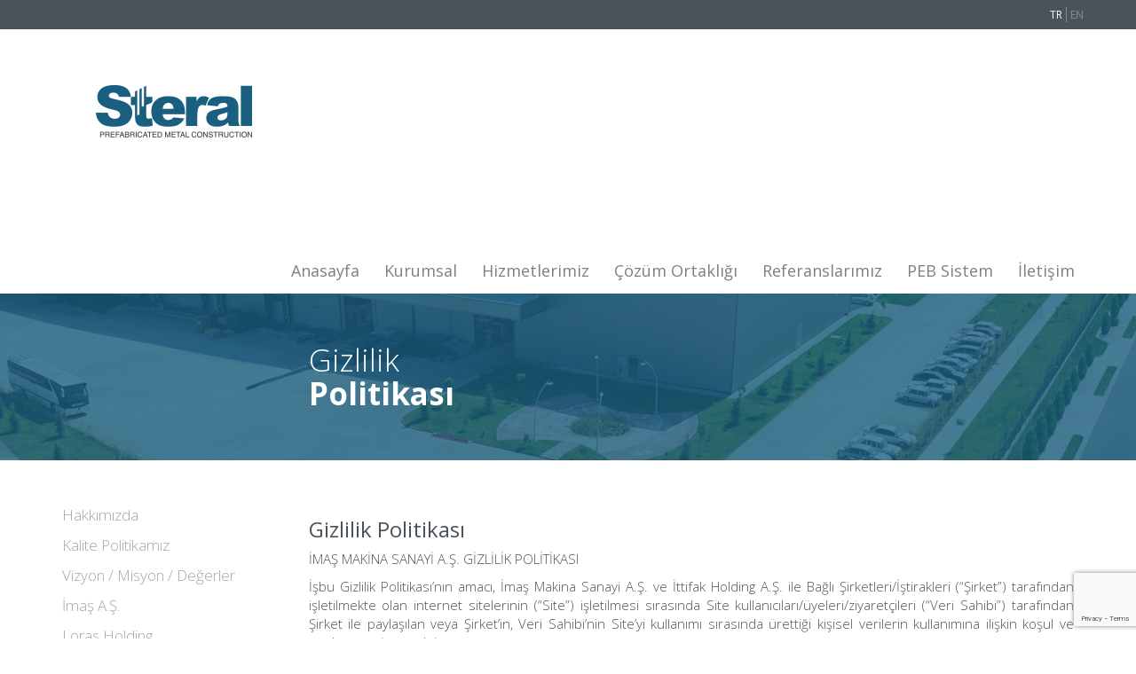

--- FILE ---
content_type: text/html; charset=utf-8
request_url: https://steral.com.tr/tr/s/gizlilik-politikasi
body_size: 6878
content:

<!DOCTYPE html>
<html lang="tr">
<head>
    <meta charset="utf-8" />
    <meta http-equiv="X-UA-Compatible" content="IE=edge,chrome=1">
    <title>Steral - Prefabrike Metal Yapı - Gizlilik Politikası</title>
    <meta name="keywords" content="&#199;elik konstr&#252;ksiyon,Steel building,Metal construction,Steel construction,Prefabrik yapı,yapı projeleri,&#199;elik bina,Prefabricated construction,Prefabrik inşaat,prefab buildings,metal construction company,prefab structures" />
    <meta name="description" content="STERAL; inşaat sekt&#246;r&#252;nde, end&#252;striyel yapılar, hizmet binaları, sosyal binalar (otel, AVM, hastane), stadyum ve k&#246;pr&#252; gibi projelerin yapımı alanında faaliyet g&#246;stermektedir." />
    <meta name="viewport" content="width=device-width, initial-scale=1.0">
    <link rel="icon" type="image/png" href="/favicon.png"/>
    <style type="text/css">
        @import "/css/STERAL";
    </style>


    <link href="https://fonts.googleapis.com/css?family=Open+Sans:300,400,600,700&subset=latin-ext" rel="stylesheet">
      <script src="https://www.google.com/recaptcha/enterprise.js?render=6LfM7x4sAAAAAE3X3KXu1aZwzMwAFlvc0ocNRvpu"></script>
</head>
<body>
    <!--[if lt IE 8]>
        <p class="browserupgrade">You are using an <strong>outdated</strong> browser. Please <a href="http://browsehappy.com/">upgrade your browser</a> to improve your experience.</p>
    <![endif]-->
    <nav class="navbar navbar-fixed-top" role="navigation">
        <div class="header-top">
            <div class="container">
                <div class="row">
                    <div class="language-section pull-right">
                        <ul>
                                <li><a class="selected" href="/tr">TR</a></li>
                                <li><a class="" href="/en">EN</a></li>
                        </ul>
                    </div>
                </div>
            </div>
        </div>
        <div class="container">
            <div class="row">
                <div class="navbar-header">
                    <button type="button" class="navbar-toggle collapsed" data-toggle="collapse" data-target="#navbar" aria-expanded="false" aria-controls="navbar">
                        <span class="sr-only">Toggle navigation</span>
                        <span class="icon-bar"></span>
                        <span class="icon-bar"></span>
                        <span class="icon-bar"></span>
                    </button>
                    <a class="navbar-brand" href="/tr/">
                        <img src="/Content/img/logo.png" />
                    </a>
                </div>
                <div id="navbar" class="menu-box collapse">
                    <div class="language-section ">
                        <ul>
                                <li><a class="selected" href="/tr">TR</a></li>
                                <li><a class="" href="/en">EN</a></li>
                        </ul>
                    </div>

                    <ul class="nav-mobile nav navbar-nav navbar-center">
                        <li><a class="" href="/tr/">Anasayfa</a></li>
                        <li class="dropdown dropdown-toggle">
                            <button href="#" class="dropdown-toggle" data-toggle="dropdown">Kurumsal <span class="toggle-sub"></span></button>
                            <div class="dropdown-menu mega-dropdown-menu">
                                <ul class="nav-list">
                                        <li><a onmouseover="javascript: document.getElementById('menu-sub-img-1').src='/Uploads/SubMenu/hakkimizda.jpg?w=510&h=236&mode=crop';" class="" href="/tr/s/hakkimizda">Hakkımızda</a></li>
                                        <li><a onmouseover="javascript: document.getElementById('menu-sub-img-1').src='/Uploads/SubMenu/kalite-politikamiz.jpg?w=510&h=236&mode=crop';" class="" href="/tr/s/kalite-politikamiz">Kalite Politikamız</a></li>
                                        <li><a onmouseover="javascript: document.getElementById('menu-sub-img-1').src='/Uploads/SubMenu/vizyon-misyon-degerler.jpg?w=510&h=236&mode=crop';" class="" href="/tr/s/vizyon-misyon-degerler">Vizyon / Misyon / Değerler</a></li>
                                        <li><a onmouseover="javascript: document.getElementById('menu-sub-img-1').src='/Uploads/SubMenu/imas-as.jpg?w=510&h=236&mode=crop';" class="" href="/tr/s/imas-as">İmaş A.Ş.</a></li>
                                    <li>
                                        <a target="_blank" onmouseover="javascript: document.getElementById('menu-sub-img-1').src = '/Uploads/SubMenu/kisisel-verilerin-korunmasi-ve-islenmesi-politikasi.jpg?w=510&h=236&mode=crop';" href="http://www.imas.com.tr/document/kisiselverikorumabasvuruformu.pdf">Kişisel Verileri Koruma Başvuru Formu</a>
                                    </li>
                                    
                                    <li>
                                        <a onmouseover="javascript: document.getElementById('menu-sub-img-1').src = '/Uploads/SubMenu/basinodasi.jpg?w=510&h=236&mode=crop';" class="" href="/tr/basinodasi">Basın Odası</a>
                                    </li>
                                </ul>
                                <div class="menu-cat-img">
                                    <img id="menu-sub-img-1" src="/Uploads/SubMenu/hakkimizda.jpg?w=510&amp;h=236&amp;mode=crop" />
                                </div>
                            </div>
                        </li>
                        <li class="dropdown dropdown-toggle">
                            <button href="#" class="dropdown-toggle" data-toggle="dropdown">Hizmetlerimiz <span class="toggle-sub"></span></button>
                            <div class="dropdown-menu mega-dropdown-menu">
                                <ul class="nav-list">
                                        <li><a onmouseover="javascript: document.getElementById('menu-sub-img-2').src = '/Uploads/SubMenu/tasarim.jpg?w=510&h=236&mode=crop';" class="" href="/tr/Hizmetlerimiz#tasarim">Tasarım</a></li>
                                        <li><a onmouseover="javascript: document.getElementById('menu-sub-img-2').src = '/Uploads/SubMenu/imalat.jpg?w=510&h=236&mode=crop';" class="" href="/tr/Hizmetlerimiz#imalat">İmalat</a></li>
                                        <li><a onmouseover="javascript: document.getElementById('menu-sub-img-2').src = '/Uploads/SubMenu/montaj.jpg?w=510&h=236&mode=crop';" class="" href="/tr/Hizmetlerimiz#montaj">Montaj</a></li>
                                        <li><a onmouseover="javascript: document.getElementById('menu-sub-img-2').src = '/Uploads/SubMenu/taahhut.jpg?w=510&h=236&mode=crop';" class="" href="/tr/Hizmetlerimiz#taahhut">Taahh&#252;t</a></li>
                                </ul>
                                <div class="menu-cat-img">
                                    <img id="menu-sub-img-2" src="/Uploads/SubMenu/tasarim.jpg?w=510&amp;h=236&amp;mode=crop" />
                                </div>
                            </div>
                        </li>
                        <li><a href="/tr/cozumortakligi">&#199;&#246;z&#252;m Ortaklığı</a></li>
                        <li class="dropdown dropdown-toggle">
                            <button href="#" class="dropdown-toggle" data-toggle="dropdown">Referanslarımız <span class="toggle-sub"></span></button>
                            <div class="dropdown-menu mega-dropdown-menu">
                                <ul class="nav-list">
                                    <li>
                                        <a onmouseover="javascript: document.getElementById('menu-sub-img-3').src = '/Uploads/SubMenu/referansharitasi.jpg?w=510&h=236&mode=crop';" class="" href="/tr/referansharitasi">Referans Haritası</a>
                                    </li>
                                    <li>
                                        <a onmouseover="javascript: document.getElementById('menu-sub-img-3').src = '/Uploads/SubMenu/referansliste.jpg?w=510&h=236&mode=crop';" class="" href="/tr/referansliste">Referans Liste</a>
                                    </li>
                                </ul>
                                <div class="menu-cat-img">
                                    <img id="menu-sub-img-3" src="/Uploads/SubMenu/referansharitasi.jpg?w=510&amp;h=236&amp;mode=crop" />
                                </div>
                            </div>
                        </li>
                        <li><a href="/tr/pebsistemi">PEB Sistem</a></li>
                        <li><a href="/tr/iletisim">İletişim</a></li>
                    </ul>

                    <form action="#" class="footer-newsletter" method="post">
                        <div class="input-prepend">
                            <input type="text" id="eposta" name="eposta" placeholder="e-mail adresiniz">
                            <input type="submit" value="Kayıt Ol" />
                        </div>
                    </form>
                    <div class="social">
                        <ul>
                            <li><a href="https://www.linkedin.com/company/steralconstruction" target="_blank"><i class="fa fa-lg fa-linkedin"></i></a></li>
                            <li><a href="https://www.facebook.com/steralconstruction" target="_blank"><i class="fa fa-lg fa-facebook"></i></a></li>
                            <li><a href="https://twitter.com/steralconstruction" target="_blank"><i class="fa fa-lg fa-twitter"></i></a></li>
                            <li><a href="https://www.youtube.com" target="_blank"><i class="fa fa-lg fa-youtube-play"></i></a></li>
                        </ul>

                    </div>
                </div><!--/.navbar-collapse -->


            </div>
        </div>
    </nav>

    


<section class="page-header">
    <div class="page-header-flu"></div>
    <div class="page-header-parallax" style="background-image:url(/Uploads/Sayfa/3-3-3-corporate-header-bg.jpg)">
        <div class="container">
            <div class="row">
                <div class="header-slogan wow fadeInDown" data-wow-duration=".3" data-wow-delay=".5s">
                   <h2>Gizlilik<br /><strong>Politikası</strong></h2>
                </div>
            </div>
        </div>
    </div>
</section>
<section class="page-block">
    <div class="container">
        <!-- Example row of columns -->
        <div class="row">
            <div class="col-md-3 side-menu">
                <ul>
                        <li><a class="" href="/tr/s/hakkimizda">Hakkımızda</a></li>
                        <li><a class="" href="/tr/s/kalite-politikamiz">Kalite Politikamız</a></li>
                        <li><a class="" href="/tr/s/vizyon-misyon-degerler">Vizyon / Misyon / Değerler</a></li>
                        <li><a class="" href="/tr/s/imas-as">İmaş A.Ş.</a></li>
                        <li><a class="" href="/tr/s/ittifak-holding">Loras Holding</a></li>
                        <li><a class="" href="/tr/s/kisisel-verilerin-korunmasi-ve-islenmesi-politikasi">Kişisel Verilerin Korunması ve İşlenmesi Politikası</a></li>
                        <li><a class="" href="/tr/s/genel-aydinlatma-beyani">Genel Aydınlatma Beyanı</a></li>
                        <li><a class="active" href="/tr/s/gizlilik-politikasi">Gizlilik Politikası</a></li>
                    <li>
                        <a target="_blank" href="http://www.imas.com.tr/document/kisiselverikorumabasvuruformu.pdf">Kişisel Verileri Koruma Başvuru Formu</a>
                    </li>
                    <li>
                        <a class="" href="/tr/grupsirketleri">Grup Şirketleri</a>
                    </li>
                    <li>
                        <a class="" href="/tr/basinodasi">Basın Odası</a>
                    </li>
                </ul>

            </div>
            <div class="col-md-9 page-content-right wow fadeIn" data-wow-duration="1.2" data-wow-delay=".5s">
                <h3>Gizlilik Politikası</h3>
<p>İMAŞ MAKİNA SANAYİ A.Ş. GİZLİLİK POLİTİKASI</p>
<p>İşbu Gizlilik Politikası&rsquo;nın amacı, İmaş Makina Sanayi A.Ş. ve İttifak Holding A.Ş. ile Bağlı Şirketleri/İştirakleri (&ldquo;Şirket&rdquo;) tarafından işletilmekte olan internet sitelerinin (&ldquo;Site&rdquo;) işletilmesi sırasında Site kullanıcıları/&uuml;yeleri/ziyaret&ccedil;ileri (&ldquo;Veri Sahibi&rdquo;) tarafından Şirket ile paylaşılan veya Şirket&rsquo;in, Veri Sahibi&rsquo;nin Site&rsquo;yi kullanımı sırasında &uuml;rettiği kişisel verilerin kullanımına ilişkin koşul ve şartları tespit etmektir.</p>
<p>Veri Sahibi, işbu Gizlilik Politikası ile kişisel verilerinin işlenmesine ilişkin olarak aydınlatılmış olduğunu ve kişisel verilerinin burada belirtilen şekilde kullanımına muvafakat ettiğini beyan eder.</p>
<p>Hangi Veriler İşlenmektedir?</p>
<p>İşbu başlık altında, Şirket tarafından işlenen ve Kişisel Verilerin Korunması Kanunu uyarınca kişisel veri sayılan verilerin hangileri olduğu sıralanmıştır. Aksi a&ccedil;ık&ccedil;a belirtilmedik&ccedil;e, işbu Gizlilik Politikası kapsamında arz edilen h&uuml;k&uuml;m ve koşullar kapsamında &ldquo;kişisel veri&rdquo; ifadesi aşağıda yer alan bilgileri kapsayacaktır.&nbsp;</p>
<p>&bull; İletişim Formu - Konusu/Nedeni</p>
<p>&bull; İletişim Formu - İletişim Bilgileri</p>
<p>o Adı Soyadı</p>
<p>o E-Posta Adresi</p>
<p>o Telefonu</p>
<p>o Mesleği</p>
<p>&bull; İletişim Formu - Talep Metni</p>
<p>&bull; İletişim Formu &ndash; Fotoğraf</p>
<p>Kişisel Verilerin Korunması Kanunu&rsquo;nun 3. ve 7. maddeleri dairesince, geri d&ouml;nd&uuml;r&uuml;lemeyecek şekilde anonim hale getirilen veriler, anılan kanun h&uuml;k&uuml;mleri uyarınca kişisel veri olarak kabul edilmeyecek ve bu verilere ilişkin işleme faaliyetleri işbu Gizlilik Politikası h&uuml;k&uuml;mleri ile bağlı olmaksızın ger&ccedil;ekleştirecektir.</p>
<p>Verilere Kimler Erişebilmektedir?</p>
<p>Şirket, Veri Sahibi&rsquo;ne ait kişisel verileri ve bu kişisel verileri kullanılarak elde ettiği yeni verileri, Veri Sahibi&rsquo;ne işbu Gizlilik Politikası ile belirttiği ama&ccedil;ların ger&ccedil;ekleştirilebilmesi i&ccedil;in iş ortaklarına, hissedarlarına, tedarik&ccedil;ilerine, Şirket yetkililerine, Topluluk Şirketlerine s&ouml;z konusu hizmetlerin temini amacıyla sınırlı olmak &uuml;zere aktarılabilecektir.</p>
<p>Şirket, Veri Sahibi deneyiminin geliştirilmesi (iyileştirme ve kişiselleştirme d&acirc;hil), Veri Sahibi&rsquo;nin g&uuml;venliğini sağlamak, hileli ya da izinsiz kullanımları tespit etmek, operasyonel değerlendirme araştırılması, Site hizmetlerine ilişkin hataların giderilmesi ve işbu Gizlilik Politikası&rsquo;nda yer alan ama&ccedil;lardan herhangi birisini ger&ccedil;ekleştirebilmek i&ccedil;in SMS g&ouml;nderimi yapanlar da dahil olmak &uuml;zere dış kaynak hizmet sağlayıcıları, barındırma hizmet sağlayıcıları (hosting servisleri), hukuk b&uuml;roları, araştırma şirketleri, &ccedil;ağrı merkezleri gibi &uuml;&ccedil;&uuml;nc&uuml; kişiler ile paylaşabilecektir.</p>
<p>Veri Sahibi, yukarıda belirtilen ama&ccedil;larla sınırlı olmak kaydı ile bahsi ge&ccedil;en &uuml;&ccedil;&uuml;nc&uuml; tarafların Veri Sahibi&rsquo;nin kişisel verilerini d&uuml;nyanın her yerindeki sunucularında saklayabileceğini, bu hususa peşinen muvafakat ettiğini kabul eder.</p>
<p>Verilere Erişim Hakkı ve D&uuml;zeltme Talepleri Hakkında</p>
<p>Veri Sahibi, Şirket&rsquo;e başvurarak kendisiyle ilgili;</p>
<p>&bull; Kişisel veri işlenip işlenmediğini &ouml;ğrenme,</p>
<p>&bull; Kişisel verileri işlenmişse buna ilişkin bilgi talep etme,</p>
<p>&bull; Kişisel verilerin işlenme amacını ve bunların amacına uygun kullanılıp kullanılmadığını &ouml;ğrenme,&nbsp;<br /> &bull; Yurt i&ccedil;inde veya yurt dışında kişisel verilerin aktarıldığı &uuml;&ccedil;&uuml;nc&uuml; kişileri bilme,</p>
<p>&bull; Kişisel verilerin eksik veya yanlış işlenmiş olması halinde bunların d&uuml;zeltilmesini isteme,</p>
<p>&bull; İlgili mevzuatta &ouml;ng&ouml;r&uuml;len şartlar &ccedil;er&ccedil;evesinde kişisel verilerin silinmesini veya yok edilmesini isteme,&nbsp;<br /> &bull; İlgili mevzuat uyarınca yapılan d&uuml;zeltme, silme ve yok edilme işlemlerinin, kişisel verilerin aktarıldığı &uuml;&ccedil;&uuml;nc&uuml; kişilere bildirilmesini isteme,</p>
<p>&bull; İşlenen verilerin m&uuml;nhasıran otomatik sistemler vasıtasıyla analiz edilmesi suretiyle kişinin kendisi aleyhine bir sonucun ortaya &ccedil;ıkmasına itiraz etme,</p>
<p>&bull; Kişisel verilerin kanuna aykırı olarak işlenmesi sebebiyle zarara uğraması halinde zararın giderilmesini talep etme, haklarına sahiptir.</p>
<p>Kişisel verilere ilişkin hakları kullanmak i&ccedil;in &ldquo;Kişisel Veri Sahibi Tarafından Veri Sorumlusuna Yapılacak Başvurulara ilişkin Form&rdquo;u kullanılabilecektir. Bu doğrultuda yapılacak başvurulara en ge&ccedil; 30 (otuz) g&uuml;n i&ccedil;erisinde cevap verilmektedir. Kanuni hakların kullanılması ile ilgili detaylı bilgilere internet sitelerimizdeki İmaş Makina Sanayi A.Ş. Şirketi Kişisel Verilerin Korunması ve İşlenmesi Politikası başlıklı b&ouml;l&uuml;m&uuml;nden ulaşabilir.</p>
<p>Veri Sahibi, işbu Gizlilik Politikası&rsquo;na konu bilgilerinin tam, doğru ve g&uuml;ncel olduğunu, bu bilgilerde herhangi bir değişiklik olması halinde bunları derhal g&uuml;ncelleyeceğini taahh&uuml;t eder. Veri Sahibi&rsquo;nin g&uuml;ncel bilgileri sağlamamış olması halinde Şirket&rsquo;in herhangi bir sorumluluğu olmayacaktır.&nbsp;</p>
<p>Veri Sahibi, herhangi bir kişisel verisinin Şirket tarafından kullanılamaması ile sonu&ccedil;lanacak bir talepte bulunması halinde Site&rsquo;nin işleyişinden tam olarak faydalanamayabileceğini kabul ile bu kapsamda doğacak her t&uuml;rl&uuml; sorumluluğun kendisine ait olacağını beyan eder.</p>
<p>Kişisel Verilerin Saklama S&uuml;resi</p>
<p>Şirket, Veri Sahibi tarafından sağlanan kişisel verileri, yukarıda belirtilen işleme ama&ccedil;larının gerektirdiği s&uuml;re boyunca saklayacaktır.</p>
<p>Buna ek olarak, Şirket, Veri Sahibi ile arasında doğabilecek herhangi bir uyuşmazlık durumunda, uyuşmazlık kapsamında gerekli savunmaların ger&ccedil;ekleştirilebilmesi amacıyla sınırlı olmak &uuml;zere ve ilgili mevzuat uyarınca belirlenen zamanaşımı s&uuml;releri boyunca kişisel verileri saklayabilecektir.</p>
<p>Veri G&uuml;venliğine İlişkin &Ouml;nlemler ve Taahh&uuml;tler</p>
<p>Şirket, ilgili mevzuatta belirlenen veya işbu Gizlilik Politikası&rsquo;nda ifade edilen şartlarda,</p>
<p>&bull; Kişisel verilerin hukuka aykırı olarak işlenmemesini,</p>
<p>&bull; Kişisel verilere hukuka aykırı olarak erişilmemesini ve</p>
<p>&bull; Kişisel verilerin muhafazasını&nbsp;sağlamak amacıyla uygun g&uuml;venlik d&uuml;zeyini temin etmeye y&ouml;nelik gerekli teknik ve idari tedbirleri almayı, gerekli denetimleri yaptırmayı taahh&uuml;t eder.</p>
<p>Şirket, Veri Sahibi hakkında elde ettiği kişisel verileri işbu Gizlilik Politikası ve Kişisel Verilerin Korunması Kanunu h&uuml;k&uuml;mlerine aykırı olarak başkasına a&ccedil;ıklayamaz ve işleme amacı dışında kullanamaz.&nbsp;</p>
<p>Site &uuml;zerinden başka uygulamalara link verilmesi halinde, Şirket uygulamaların gizlilik politikaları ve i&ccedil;eriklerine y&ouml;nelik herhangi bir sorumluluk taşımamaktadır.</p>
<p>Gizlilik Politikasındaki Değişiklikler</p>
<p>Şirket, işbu Gizlilik Politikası h&uuml;k&uuml;mlerini dilediği zaman değiştirebilir. G&uuml;ncel Gizlilik Politikası, Veri Sahibi&rsquo;ne herhangi bir y&ouml;ntemle sunulduğu tarihte y&uuml;r&uuml;rl&uuml;k kazanır.</p>
<p>&nbsp;</p>
                <br /><br /><br />
                
            </div>
        </div> <!-- /container -->
    </div>
</section>

    <section class="footer-top">
        <div class="container">
            <div class="row">
                <div class="col-md-8 col-xs-12">
                    <div class="footer-category wow fadeIn" data-wow-duration=".5" data-wow-delay="1s">
                        <button data-toggle="collapse" data-target="#fc-1" aria-expanded="false" aria-controls="fc-1">Kurumsal</button>
                        <ul class="footer-category-list collapse" id="fc-1">
                                <li><a class="" href="/tr/s/hakkimizda">Hakkımızda</a></li>
                                <li><a class="" href="/tr/s/kalite-politikamiz">Kalite Politikamız</a></li>
                                <li><a class="" href="/tr/s/vizyon-misyon-degerler">Vizyon / Misyon / Değerler</a></li>
                                <li><a class="" href="/tr/s/imas-as">İmaş A.Ş.</a></li>
                                <li><a class="" href="/tr/s/ittifak-holding">Loras Holding</a></li>
                                <li><a class="" href="/tr/s/kisisel-verilerin-korunmasi-ve-islenmesi-politikasi">Kişisel Verilerin Korunması ve İşlenmesi Politikası</a></li>
                                <li><a class="" href="/tr/s/genel-aydinlatma-beyani">Genel Aydınlatma Beyanı</a></li>
                                <li><a class="selected" href="/tr/s/gizlilik-politikasi">Gizlilik Politikası</a></li>
                            <li>
                                <a target="_blank" href="http://www.imas.com.tr/document/kisiselverikorumabasvuruformu.pdf">Kişisel Verileri Koruma Başvuru Formu</a>
                            </li>
                            <li>
                                <a class="" href="/tr/grupsirketleri">Grup Şirketleri</a>
                            </li>
                            <li>
                                <a class="" href="/tr/basinodasi">Basın Odası</a>
                            </li>
                        </ul>
                    </div>
                    <div class="footer-category wow fadeIn" data-wow-duration=".5" data-wow-delay="1s">
                        <button data-toggle="collapse" data-target="#fc-2" aria-expanded="false" aria-controls="fc-2">Hizmetlerimiz</button>
                        <ul class="footer-category-list collapse" id="fc-2">
                                <li><a class="" href="/tr/Hizmetlerimiz#tasarim">Tasarım</a></li>
                                <li><a class="" href="/tr/Hizmetlerimiz#imalat">İmalat</a></li>
                                <li><a class="" href="/tr/Hizmetlerimiz#montaj">Montaj</a></li>
                                <li><a class="" href="/tr/Hizmetlerimiz#taahhut">Taahh&#252;t</a></li>
                        </ul>
                    </div>
                    <div class="footer-category wow fadeIn" data-wow-duration=".5" data-wow-delay="1s">
                        <a href="/tr/cozumortakligi" class="">&#199;&#246;z&#252;m Ortaklığı</a>
                    </div>
                    <div class="footer-category wow fadeIn" data-wow-duration=".5" data-wow-delay="1s">
                        <button data-toggle="collapse" data-target="#fc-3">Referanslarımız</button>
                        <ul class="footer-category-list collapse" id="fc-3">
                            <li>
                                <a class="" href="/tr/referansharitasi">Referans Haritası</a>
                            </li>
                            <li>
                                <a class="" href="/tr/referansliste">Referans Liste</a>
                            </li>
                        </ul>
                    </div>

                    <div class="footer-category wow fadeIn" data-wow-duration=".5" data-wow-delay="1s">
                        <a href="/tr/pebsistemi">PEB Sistem</a>
                    </div>
                    <div class="footer-category wow fadeIn" data-wow-duration=".5" data-wow-delay="1s">
                        <a href="/tr/iletisim">İletişim</a>
                    </div>
                </div>
                <div class="col-md-4 col-xs-12">
                    <form action="#" class="footer-newsletter wow fadeIn" data-wow-duration=".5" data-wow-delay="1s" method="post">
                        <div class="input-prepend">
                            <input type="text" id="eposta" name="eposta" placeholder="e-mail adresiniz">
                            <input type="submit" value="Kayıt Ol" />
                        </div>

                    </form>
                    <div class="social wow fadeIn" data-wow-duration=".5" data-wow-delay="1s">
                        <ul>
                            <li><a href="https://www.linkedin.com/company/steralconstruction" target="_blank"><i class="fa fa-lg fa-linkedin"></i></a></li>
                            <li><a href="https://www.facebook.com/steralconstruction" target="_blank"><i class="fa fa-lg fa-facebook"></i></a></li>
                            <li><a href="https://twitter.com/steralconstruction" target="_blank"><i class="fa fa-lg fa-twitter"></i></a></li>
                            <li><a href="https://www.youtube.com" target="_blank"><i class="fa fa-lg fa-youtube-play"></i></a></li>
                        </ul>

                    </div>
                </div>
            </div>
        </div>
    </section>
    <footer>
        <div class="container">
            <div class="row">
                <div class="footer-contact wow fadeIn" data-wow-offset="100" data-wow-delay="1s">
                    <p>
                        İMAŞ Makine Sanayi A.Ş  <br />
                        B&uuml;y&uuml;kkayacık Mahallesi 407&nbsp;Nolu Sokak No:8 <br />42250 Sel&ccedil;uklu / KONYA / T&Uuml;RKİYE <br />
                        T : +90 332 239 01 41<br />
                        F : +90 332 239 01 44  <br />
                        info@steral.com.tr
                    </p>
                    <p>
                        İstanbul Ofisi<br />
                        &Ccedil;oban&ccedil;eşme Mahallesi Sanayi Caddesi <br />D Blok Kat: 14 No: 160 Bah&ccedil;elievler / ISTANBUL  <br />
                        T : +90 212 603 65 07<br />
                        F : +90 212 603 68 82<br />
                    </p>
                </div>
                <div class="our-companies">
                    <ul>
                        <li class="wow fadeIn" data-wow-offset="100" data-wow-delay="1s"><a href="http://www.milleral.com/" target="_blank"><img src="/Content/img/milleral-logo.png" /></a></li>
                        <li class="wow fadeIn" data-wow-offset="100" data-wow-delay="1s"><a href="http://www.viteral.com.tr/" target="_blank"><img src="/Content/img/viteral-logo.png" /></a></li>
                        <li class="wow fadeIn" data-wow-offset="100" data-wow-delay="1s"><a href="http://www.cuteral.com/" target="_blank"><img src="/Content/img/cuteral-logo.png" /></a></li>
                        <li class="wow fadeIn" data-wow-offset="100" data-wow-delay="1s"><a href="http://www.steral.com.tr/" target="_blank"><img src="/Content/img/steral-logo.png" /></a></li>
                    </ul>
                    <ul>
                        <li class="wow fadeIn" data-wow-offset="10" data-wow-delay="1s"><a href="http://www.imas.com.tr/" target="_blank"><img src="/Content/img/imas-logo.png" /></a></li>
                        <li class="wow fadeIn" data-wow-offset="10" data-wow-delay="1s"><a href="http://www.ittifak.com.tr/" target="_blank"><img src="/Content/img/ittifak-logo.png" /></a></li>
                    </ul>
                </div>
            </div>
        </div>
    </footer>
    <script src="/bundles/modernizr?v=KM6q0JagYH-0Sy68BzQR0UoRVWTXQS8GG85IsXS-mOs1"></script>

    <script src="//ajax.googleapis.com/ajax/libs/jquery/1.11.2/jquery.min.js"></script>
    <script>window.jQuery || document.write('<script src="~/Scripts/vendor/jquery-1.11.2.min.js"><\/script>')</script>
    <script src="/bundles/jqueryframework?v=gjVICDMsxrrSSbTRhJTfuIPAFO27dg3bOFcuyqTDTzs1"></script>

    
    <!-- Global site tag (gtag.js) - Google Analytics
    <script async src="~/Scripts/gtag.js?id=UA-11448847-8"></script>
    <script>
        window.dataLayer = window.dataLayer || [];
        function gtag() { dataLayer.push(arguments); }
        gtag('js', new Date());

        gtag('config', 'UA-11448847-8');
    </script> -->
    <!-- Yandex.Metrika counter -->
    <script type="text/javascript">
        (function (d, w, c) {
            (w[c] = w[c] || []).push(function () {
                try {
                    w.yaCounter46702236 = new Ya.Metrika({
                        id: 46702236,
                        clickmap: true,
                        trackLinks: true,
                        accurateTrackBounce: true
                    });
                } catch (e) { }
            });

            var n = d.getElementsByTagName("script")[0],
                s = d.createElement("script"),
                f = function () { n.parentNode.insertBefore(s, n); };
            s.type = "text/javascript";
            s.async = true;
            s.src = "/Scripts/watch.js";

            if (w.opera == "[object Opera]") {
                d.addEventListener("DOMContentLoaded", f, false);
            } else { f(); }
        })(document, window, "yandex_metrika_callbacks");
    </script>
    <noscript><div><img src="https://mc.yandex.ru/watch/46702236" style="position:absolute; left:-9999px;" alt="" /></div></noscript>
    <!-- /Yandex.Metrika counter -->
    <script>
        function onClick(e) {
            e.preventDefault();
            grecaptcha.enterprise.ready(async () => {
                const token = await grecaptcha.enterprise.execute('6LfM7x4sAAAAAE3X3KXu1aZwzMwAFlvc0ocNRvpu', { action: 'LOGIN' });
            });
        }
    </script>

    <!-- Google Analytics -->
    <script async src="https://www.googletagmanager.com/gtag/js?id=G-383210177"></script>
    <script>
        window.dataLayer = window.dataLayer || [];
        function gtag() { dataLayer.push(arguments); }
        gtag('js', new Date());

        gtag('config', 'G-383210177');
    </script>
</body>
</html>


--- FILE ---
content_type: text/html; charset=utf-8
request_url: https://www.google.com/recaptcha/enterprise/anchor?ar=1&k=6LfM7x4sAAAAAE3X3KXu1aZwzMwAFlvc0ocNRvpu&co=aHR0cHM6Ly9zdGVyYWwuY29tLnRyOjQ0Mw..&hl=en&v=PoyoqOPhxBO7pBk68S4YbpHZ&size=invisible&anchor-ms=20000&execute-ms=30000&cb=yzur50j11iza
body_size: 48634
content:
<!DOCTYPE HTML><html dir="ltr" lang="en"><head><meta http-equiv="Content-Type" content="text/html; charset=UTF-8">
<meta http-equiv="X-UA-Compatible" content="IE=edge">
<title>reCAPTCHA</title>
<style type="text/css">
/* cyrillic-ext */
@font-face {
  font-family: 'Roboto';
  font-style: normal;
  font-weight: 400;
  font-stretch: 100%;
  src: url(//fonts.gstatic.com/s/roboto/v48/KFO7CnqEu92Fr1ME7kSn66aGLdTylUAMa3GUBHMdazTgWw.woff2) format('woff2');
  unicode-range: U+0460-052F, U+1C80-1C8A, U+20B4, U+2DE0-2DFF, U+A640-A69F, U+FE2E-FE2F;
}
/* cyrillic */
@font-face {
  font-family: 'Roboto';
  font-style: normal;
  font-weight: 400;
  font-stretch: 100%;
  src: url(//fonts.gstatic.com/s/roboto/v48/KFO7CnqEu92Fr1ME7kSn66aGLdTylUAMa3iUBHMdazTgWw.woff2) format('woff2');
  unicode-range: U+0301, U+0400-045F, U+0490-0491, U+04B0-04B1, U+2116;
}
/* greek-ext */
@font-face {
  font-family: 'Roboto';
  font-style: normal;
  font-weight: 400;
  font-stretch: 100%;
  src: url(//fonts.gstatic.com/s/roboto/v48/KFO7CnqEu92Fr1ME7kSn66aGLdTylUAMa3CUBHMdazTgWw.woff2) format('woff2');
  unicode-range: U+1F00-1FFF;
}
/* greek */
@font-face {
  font-family: 'Roboto';
  font-style: normal;
  font-weight: 400;
  font-stretch: 100%;
  src: url(//fonts.gstatic.com/s/roboto/v48/KFO7CnqEu92Fr1ME7kSn66aGLdTylUAMa3-UBHMdazTgWw.woff2) format('woff2');
  unicode-range: U+0370-0377, U+037A-037F, U+0384-038A, U+038C, U+038E-03A1, U+03A3-03FF;
}
/* math */
@font-face {
  font-family: 'Roboto';
  font-style: normal;
  font-weight: 400;
  font-stretch: 100%;
  src: url(//fonts.gstatic.com/s/roboto/v48/KFO7CnqEu92Fr1ME7kSn66aGLdTylUAMawCUBHMdazTgWw.woff2) format('woff2');
  unicode-range: U+0302-0303, U+0305, U+0307-0308, U+0310, U+0312, U+0315, U+031A, U+0326-0327, U+032C, U+032F-0330, U+0332-0333, U+0338, U+033A, U+0346, U+034D, U+0391-03A1, U+03A3-03A9, U+03B1-03C9, U+03D1, U+03D5-03D6, U+03F0-03F1, U+03F4-03F5, U+2016-2017, U+2034-2038, U+203C, U+2040, U+2043, U+2047, U+2050, U+2057, U+205F, U+2070-2071, U+2074-208E, U+2090-209C, U+20D0-20DC, U+20E1, U+20E5-20EF, U+2100-2112, U+2114-2115, U+2117-2121, U+2123-214F, U+2190, U+2192, U+2194-21AE, U+21B0-21E5, U+21F1-21F2, U+21F4-2211, U+2213-2214, U+2216-22FF, U+2308-230B, U+2310, U+2319, U+231C-2321, U+2336-237A, U+237C, U+2395, U+239B-23B7, U+23D0, U+23DC-23E1, U+2474-2475, U+25AF, U+25B3, U+25B7, U+25BD, U+25C1, U+25CA, U+25CC, U+25FB, U+266D-266F, U+27C0-27FF, U+2900-2AFF, U+2B0E-2B11, U+2B30-2B4C, U+2BFE, U+3030, U+FF5B, U+FF5D, U+1D400-1D7FF, U+1EE00-1EEFF;
}
/* symbols */
@font-face {
  font-family: 'Roboto';
  font-style: normal;
  font-weight: 400;
  font-stretch: 100%;
  src: url(//fonts.gstatic.com/s/roboto/v48/KFO7CnqEu92Fr1ME7kSn66aGLdTylUAMaxKUBHMdazTgWw.woff2) format('woff2');
  unicode-range: U+0001-000C, U+000E-001F, U+007F-009F, U+20DD-20E0, U+20E2-20E4, U+2150-218F, U+2190, U+2192, U+2194-2199, U+21AF, U+21E6-21F0, U+21F3, U+2218-2219, U+2299, U+22C4-22C6, U+2300-243F, U+2440-244A, U+2460-24FF, U+25A0-27BF, U+2800-28FF, U+2921-2922, U+2981, U+29BF, U+29EB, U+2B00-2BFF, U+4DC0-4DFF, U+FFF9-FFFB, U+10140-1018E, U+10190-1019C, U+101A0, U+101D0-101FD, U+102E0-102FB, U+10E60-10E7E, U+1D2C0-1D2D3, U+1D2E0-1D37F, U+1F000-1F0FF, U+1F100-1F1AD, U+1F1E6-1F1FF, U+1F30D-1F30F, U+1F315, U+1F31C, U+1F31E, U+1F320-1F32C, U+1F336, U+1F378, U+1F37D, U+1F382, U+1F393-1F39F, U+1F3A7-1F3A8, U+1F3AC-1F3AF, U+1F3C2, U+1F3C4-1F3C6, U+1F3CA-1F3CE, U+1F3D4-1F3E0, U+1F3ED, U+1F3F1-1F3F3, U+1F3F5-1F3F7, U+1F408, U+1F415, U+1F41F, U+1F426, U+1F43F, U+1F441-1F442, U+1F444, U+1F446-1F449, U+1F44C-1F44E, U+1F453, U+1F46A, U+1F47D, U+1F4A3, U+1F4B0, U+1F4B3, U+1F4B9, U+1F4BB, U+1F4BF, U+1F4C8-1F4CB, U+1F4D6, U+1F4DA, U+1F4DF, U+1F4E3-1F4E6, U+1F4EA-1F4ED, U+1F4F7, U+1F4F9-1F4FB, U+1F4FD-1F4FE, U+1F503, U+1F507-1F50B, U+1F50D, U+1F512-1F513, U+1F53E-1F54A, U+1F54F-1F5FA, U+1F610, U+1F650-1F67F, U+1F687, U+1F68D, U+1F691, U+1F694, U+1F698, U+1F6AD, U+1F6B2, U+1F6B9-1F6BA, U+1F6BC, U+1F6C6-1F6CF, U+1F6D3-1F6D7, U+1F6E0-1F6EA, U+1F6F0-1F6F3, U+1F6F7-1F6FC, U+1F700-1F7FF, U+1F800-1F80B, U+1F810-1F847, U+1F850-1F859, U+1F860-1F887, U+1F890-1F8AD, U+1F8B0-1F8BB, U+1F8C0-1F8C1, U+1F900-1F90B, U+1F93B, U+1F946, U+1F984, U+1F996, U+1F9E9, U+1FA00-1FA6F, U+1FA70-1FA7C, U+1FA80-1FA89, U+1FA8F-1FAC6, U+1FACE-1FADC, U+1FADF-1FAE9, U+1FAF0-1FAF8, U+1FB00-1FBFF;
}
/* vietnamese */
@font-face {
  font-family: 'Roboto';
  font-style: normal;
  font-weight: 400;
  font-stretch: 100%;
  src: url(//fonts.gstatic.com/s/roboto/v48/KFO7CnqEu92Fr1ME7kSn66aGLdTylUAMa3OUBHMdazTgWw.woff2) format('woff2');
  unicode-range: U+0102-0103, U+0110-0111, U+0128-0129, U+0168-0169, U+01A0-01A1, U+01AF-01B0, U+0300-0301, U+0303-0304, U+0308-0309, U+0323, U+0329, U+1EA0-1EF9, U+20AB;
}
/* latin-ext */
@font-face {
  font-family: 'Roboto';
  font-style: normal;
  font-weight: 400;
  font-stretch: 100%;
  src: url(//fonts.gstatic.com/s/roboto/v48/KFO7CnqEu92Fr1ME7kSn66aGLdTylUAMa3KUBHMdazTgWw.woff2) format('woff2');
  unicode-range: U+0100-02BA, U+02BD-02C5, U+02C7-02CC, U+02CE-02D7, U+02DD-02FF, U+0304, U+0308, U+0329, U+1D00-1DBF, U+1E00-1E9F, U+1EF2-1EFF, U+2020, U+20A0-20AB, U+20AD-20C0, U+2113, U+2C60-2C7F, U+A720-A7FF;
}
/* latin */
@font-face {
  font-family: 'Roboto';
  font-style: normal;
  font-weight: 400;
  font-stretch: 100%;
  src: url(//fonts.gstatic.com/s/roboto/v48/KFO7CnqEu92Fr1ME7kSn66aGLdTylUAMa3yUBHMdazQ.woff2) format('woff2');
  unicode-range: U+0000-00FF, U+0131, U+0152-0153, U+02BB-02BC, U+02C6, U+02DA, U+02DC, U+0304, U+0308, U+0329, U+2000-206F, U+20AC, U+2122, U+2191, U+2193, U+2212, U+2215, U+FEFF, U+FFFD;
}
/* cyrillic-ext */
@font-face {
  font-family: 'Roboto';
  font-style: normal;
  font-weight: 500;
  font-stretch: 100%;
  src: url(//fonts.gstatic.com/s/roboto/v48/KFO7CnqEu92Fr1ME7kSn66aGLdTylUAMa3GUBHMdazTgWw.woff2) format('woff2');
  unicode-range: U+0460-052F, U+1C80-1C8A, U+20B4, U+2DE0-2DFF, U+A640-A69F, U+FE2E-FE2F;
}
/* cyrillic */
@font-face {
  font-family: 'Roboto';
  font-style: normal;
  font-weight: 500;
  font-stretch: 100%;
  src: url(//fonts.gstatic.com/s/roboto/v48/KFO7CnqEu92Fr1ME7kSn66aGLdTylUAMa3iUBHMdazTgWw.woff2) format('woff2');
  unicode-range: U+0301, U+0400-045F, U+0490-0491, U+04B0-04B1, U+2116;
}
/* greek-ext */
@font-face {
  font-family: 'Roboto';
  font-style: normal;
  font-weight: 500;
  font-stretch: 100%;
  src: url(//fonts.gstatic.com/s/roboto/v48/KFO7CnqEu92Fr1ME7kSn66aGLdTylUAMa3CUBHMdazTgWw.woff2) format('woff2');
  unicode-range: U+1F00-1FFF;
}
/* greek */
@font-face {
  font-family: 'Roboto';
  font-style: normal;
  font-weight: 500;
  font-stretch: 100%;
  src: url(//fonts.gstatic.com/s/roboto/v48/KFO7CnqEu92Fr1ME7kSn66aGLdTylUAMa3-UBHMdazTgWw.woff2) format('woff2');
  unicode-range: U+0370-0377, U+037A-037F, U+0384-038A, U+038C, U+038E-03A1, U+03A3-03FF;
}
/* math */
@font-face {
  font-family: 'Roboto';
  font-style: normal;
  font-weight: 500;
  font-stretch: 100%;
  src: url(//fonts.gstatic.com/s/roboto/v48/KFO7CnqEu92Fr1ME7kSn66aGLdTylUAMawCUBHMdazTgWw.woff2) format('woff2');
  unicode-range: U+0302-0303, U+0305, U+0307-0308, U+0310, U+0312, U+0315, U+031A, U+0326-0327, U+032C, U+032F-0330, U+0332-0333, U+0338, U+033A, U+0346, U+034D, U+0391-03A1, U+03A3-03A9, U+03B1-03C9, U+03D1, U+03D5-03D6, U+03F0-03F1, U+03F4-03F5, U+2016-2017, U+2034-2038, U+203C, U+2040, U+2043, U+2047, U+2050, U+2057, U+205F, U+2070-2071, U+2074-208E, U+2090-209C, U+20D0-20DC, U+20E1, U+20E5-20EF, U+2100-2112, U+2114-2115, U+2117-2121, U+2123-214F, U+2190, U+2192, U+2194-21AE, U+21B0-21E5, U+21F1-21F2, U+21F4-2211, U+2213-2214, U+2216-22FF, U+2308-230B, U+2310, U+2319, U+231C-2321, U+2336-237A, U+237C, U+2395, U+239B-23B7, U+23D0, U+23DC-23E1, U+2474-2475, U+25AF, U+25B3, U+25B7, U+25BD, U+25C1, U+25CA, U+25CC, U+25FB, U+266D-266F, U+27C0-27FF, U+2900-2AFF, U+2B0E-2B11, U+2B30-2B4C, U+2BFE, U+3030, U+FF5B, U+FF5D, U+1D400-1D7FF, U+1EE00-1EEFF;
}
/* symbols */
@font-face {
  font-family: 'Roboto';
  font-style: normal;
  font-weight: 500;
  font-stretch: 100%;
  src: url(//fonts.gstatic.com/s/roboto/v48/KFO7CnqEu92Fr1ME7kSn66aGLdTylUAMaxKUBHMdazTgWw.woff2) format('woff2');
  unicode-range: U+0001-000C, U+000E-001F, U+007F-009F, U+20DD-20E0, U+20E2-20E4, U+2150-218F, U+2190, U+2192, U+2194-2199, U+21AF, U+21E6-21F0, U+21F3, U+2218-2219, U+2299, U+22C4-22C6, U+2300-243F, U+2440-244A, U+2460-24FF, U+25A0-27BF, U+2800-28FF, U+2921-2922, U+2981, U+29BF, U+29EB, U+2B00-2BFF, U+4DC0-4DFF, U+FFF9-FFFB, U+10140-1018E, U+10190-1019C, U+101A0, U+101D0-101FD, U+102E0-102FB, U+10E60-10E7E, U+1D2C0-1D2D3, U+1D2E0-1D37F, U+1F000-1F0FF, U+1F100-1F1AD, U+1F1E6-1F1FF, U+1F30D-1F30F, U+1F315, U+1F31C, U+1F31E, U+1F320-1F32C, U+1F336, U+1F378, U+1F37D, U+1F382, U+1F393-1F39F, U+1F3A7-1F3A8, U+1F3AC-1F3AF, U+1F3C2, U+1F3C4-1F3C6, U+1F3CA-1F3CE, U+1F3D4-1F3E0, U+1F3ED, U+1F3F1-1F3F3, U+1F3F5-1F3F7, U+1F408, U+1F415, U+1F41F, U+1F426, U+1F43F, U+1F441-1F442, U+1F444, U+1F446-1F449, U+1F44C-1F44E, U+1F453, U+1F46A, U+1F47D, U+1F4A3, U+1F4B0, U+1F4B3, U+1F4B9, U+1F4BB, U+1F4BF, U+1F4C8-1F4CB, U+1F4D6, U+1F4DA, U+1F4DF, U+1F4E3-1F4E6, U+1F4EA-1F4ED, U+1F4F7, U+1F4F9-1F4FB, U+1F4FD-1F4FE, U+1F503, U+1F507-1F50B, U+1F50D, U+1F512-1F513, U+1F53E-1F54A, U+1F54F-1F5FA, U+1F610, U+1F650-1F67F, U+1F687, U+1F68D, U+1F691, U+1F694, U+1F698, U+1F6AD, U+1F6B2, U+1F6B9-1F6BA, U+1F6BC, U+1F6C6-1F6CF, U+1F6D3-1F6D7, U+1F6E0-1F6EA, U+1F6F0-1F6F3, U+1F6F7-1F6FC, U+1F700-1F7FF, U+1F800-1F80B, U+1F810-1F847, U+1F850-1F859, U+1F860-1F887, U+1F890-1F8AD, U+1F8B0-1F8BB, U+1F8C0-1F8C1, U+1F900-1F90B, U+1F93B, U+1F946, U+1F984, U+1F996, U+1F9E9, U+1FA00-1FA6F, U+1FA70-1FA7C, U+1FA80-1FA89, U+1FA8F-1FAC6, U+1FACE-1FADC, U+1FADF-1FAE9, U+1FAF0-1FAF8, U+1FB00-1FBFF;
}
/* vietnamese */
@font-face {
  font-family: 'Roboto';
  font-style: normal;
  font-weight: 500;
  font-stretch: 100%;
  src: url(//fonts.gstatic.com/s/roboto/v48/KFO7CnqEu92Fr1ME7kSn66aGLdTylUAMa3OUBHMdazTgWw.woff2) format('woff2');
  unicode-range: U+0102-0103, U+0110-0111, U+0128-0129, U+0168-0169, U+01A0-01A1, U+01AF-01B0, U+0300-0301, U+0303-0304, U+0308-0309, U+0323, U+0329, U+1EA0-1EF9, U+20AB;
}
/* latin-ext */
@font-face {
  font-family: 'Roboto';
  font-style: normal;
  font-weight: 500;
  font-stretch: 100%;
  src: url(//fonts.gstatic.com/s/roboto/v48/KFO7CnqEu92Fr1ME7kSn66aGLdTylUAMa3KUBHMdazTgWw.woff2) format('woff2');
  unicode-range: U+0100-02BA, U+02BD-02C5, U+02C7-02CC, U+02CE-02D7, U+02DD-02FF, U+0304, U+0308, U+0329, U+1D00-1DBF, U+1E00-1E9F, U+1EF2-1EFF, U+2020, U+20A0-20AB, U+20AD-20C0, U+2113, U+2C60-2C7F, U+A720-A7FF;
}
/* latin */
@font-face {
  font-family: 'Roboto';
  font-style: normal;
  font-weight: 500;
  font-stretch: 100%;
  src: url(//fonts.gstatic.com/s/roboto/v48/KFO7CnqEu92Fr1ME7kSn66aGLdTylUAMa3yUBHMdazQ.woff2) format('woff2');
  unicode-range: U+0000-00FF, U+0131, U+0152-0153, U+02BB-02BC, U+02C6, U+02DA, U+02DC, U+0304, U+0308, U+0329, U+2000-206F, U+20AC, U+2122, U+2191, U+2193, U+2212, U+2215, U+FEFF, U+FFFD;
}
/* cyrillic-ext */
@font-face {
  font-family: 'Roboto';
  font-style: normal;
  font-weight: 900;
  font-stretch: 100%;
  src: url(//fonts.gstatic.com/s/roboto/v48/KFO7CnqEu92Fr1ME7kSn66aGLdTylUAMa3GUBHMdazTgWw.woff2) format('woff2');
  unicode-range: U+0460-052F, U+1C80-1C8A, U+20B4, U+2DE0-2DFF, U+A640-A69F, U+FE2E-FE2F;
}
/* cyrillic */
@font-face {
  font-family: 'Roboto';
  font-style: normal;
  font-weight: 900;
  font-stretch: 100%;
  src: url(//fonts.gstatic.com/s/roboto/v48/KFO7CnqEu92Fr1ME7kSn66aGLdTylUAMa3iUBHMdazTgWw.woff2) format('woff2');
  unicode-range: U+0301, U+0400-045F, U+0490-0491, U+04B0-04B1, U+2116;
}
/* greek-ext */
@font-face {
  font-family: 'Roboto';
  font-style: normal;
  font-weight: 900;
  font-stretch: 100%;
  src: url(//fonts.gstatic.com/s/roboto/v48/KFO7CnqEu92Fr1ME7kSn66aGLdTylUAMa3CUBHMdazTgWw.woff2) format('woff2');
  unicode-range: U+1F00-1FFF;
}
/* greek */
@font-face {
  font-family: 'Roboto';
  font-style: normal;
  font-weight: 900;
  font-stretch: 100%;
  src: url(//fonts.gstatic.com/s/roboto/v48/KFO7CnqEu92Fr1ME7kSn66aGLdTylUAMa3-UBHMdazTgWw.woff2) format('woff2');
  unicode-range: U+0370-0377, U+037A-037F, U+0384-038A, U+038C, U+038E-03A1, U+03A3-03FF;
}
/* math */
@font-face {
  font-family: 'Roboto';
  font-style: normal;
  font-weight: 900;
  font-stretch: 100%;
  src: url(//fonts.gstatic.com/s/roboto/v48/KFO7CnqEu92Fr1ME7kSn66aGLdTylUAMawCUBHMdazTgWw.woff2) format('woff2');
  unicode-range: U+0302-0303, U+0305, U+0307-0308, U+0310, U+0312, U+0315, U+031A, U+0326-0327, U+032C, U+032F-0330, U+0332-0333, U+0338, U+033A, U+0346, U+034D, U+0391-03A1, U+03A3-03A9, U+03B1-03C9, U+03D1, U+03D5-03D6, U+03F0-03F1, U+03F4-03F5, U+2016-2017, U+2034-2038, U+203C, U+2040, U+2043, U+2047, U+2050, U+2057, U+205F, U+2070-2071, U+2074-208E, U+2090-209C, U+20D0-20DC, U+20E1, U+20E5-20EF, U+2100-2112, U+2114-2115, U+2117-2121, U+2123-214F, U+2190, U+2192, U+2194-21AE, U+21B0-21E5, U+21F1-21F2, U+21F4-2211, U+2213-2214, U+2216-22FF, U+2308-230B, U+2310, U+2319, U+231C-2321, U+2336-237A, U+237C, U+2395, U+239B-23B7, U+23D0, U+23DC-23E1, U+2474-2475, U+25AF, U+25B3, U+25B7, U+25BD, U+25C1, U+25CA, U+25CC, U+25FB, U+266D-266F, U+27C0-27FF, U+2900-2AFF, U+2B0E-2B11, U+2B30-2B4C, U+2BFE, U+3030, U+FF5B, U+FF5D, U+1D400-1D7FF, U+1EE00-1EEFF;
}
/* symbols */
@font-face {
  font-family: 'Roboto';
  font-style: normal;
  font-weight: 900;
  font-stretch: 100%;
  src: url(//fonts.gstatic.com/s/roboto/v48/KFO7CnqEu92Fr1ME7kSn66aGLdTylUAMaxKUBHMdazTgWw.woff2) format('woff2');
  unicode-range: U+0001-000C, U+000E-001F, U+007F-009F, U+20DD-20E0, U+20E2-20E4, U+2150-218F, U+2190, U+2192, U+2194-2199, U+21AF, U+21E6-21F0, U+21F3, U+2218-2219, U+2299, U+22C4-22C6, U+2300-243F, U+2440-244A, U+2460-24FF, U+25A0-27BF, U+2800-28FF, U+2921-2922, U+2981, U+29BF, U+29EB, U+2B00-2BFF, U+4DC0-4DFF, U+FFF9-FFFB, U+10140-1018E, U+10190-1019C, U+101A0, U+101D0-101FD, U+102E0-102FB, U+10E60-10E7E, U+1D2C0-1D2D3, U+1D2E0-1D37F, U+1F000-1F0FF, U+1F100-1F1AD, U+1F1E6-1F1FF, U+1F30D-1F30F, U+1F315, U+1F31C, U+1F31E, U+1F320-1F32C, U+1F336, U+1F378, U+1F37D, U+1F382, U+1F393-1F39F, U+1F3A7-1F3A8, U+1F3AC-1F3AF, U+1F3C2, U+1F3C4-1F3C6, U+1F3CA-1F3CE, U+1F3D4-1F3E0, U+1F3ED, U+1F3F1-1F3F3, U+1F3F5-1F3F7, U+1F408, U+1F415, U+1F41F, U+1F426, U+1F43F, U+1F441-1F442, U+1F444, U+1F446-1F449, U+1F44C-1F44E, U+1F453, U+1F46A, U+1F47D, U+1F4A3, U+1F4B0, U+1F4B3, U+1F4B9, U+1F4BB, U+1F4BF, U+1F4C8-1F4CB, U+1F4D6, U+1F4DA, U+1F4DF, U+1F4E3-1F4E6, U+1F4EA-1F4ED, U+1F4F7, U+1F4F9-1F4FB, U+1F4FD-1F4FE, U+1F503, U+1F507-1F50B, U+1F50D, U+1F512-1F513, U+1F53E-1F54A, U+1F54F-1F5FA, U+1F610, U+1F650-1F67F, U+1F687, U+1F68D, U+1F691, U+1F694, U+1F698, U+1F6AD, U+1F6B2, U+1F6B9-1F6BA, U+1F6BC, U+1F6C6-1F6CF, U+1F6D3-1F6D7, U+1F6E0-1F6EA, U+1F6F0-1F6F3, U+1F6F7-1F6FC, U+1F700-1F7FF, U+1F800-1F80B, U+1F810-1F847, U+1F850-1F859, U+1F860-1F887, U+1F890-1F8AD, U+1F8B0-1F8BB, U+1F8C0-1F8C1, U+1F900-1F90B, U+1F93B, U+1F946, U+1F984, U+1F996, U+1F9E9, U+1FA00-1FA6F, U+1FA70-1FA7C, U+1FA80-1FA89, U+1FA8F-1FAC6, U+1FACE-1FADC, U+1FADF-1FAE9, U+1FAF0-1FAF8, U+1FB00-1FBFF;
}
/* vietnamese */
@font-face {
  font-family: 'Roboto';
  font-style: normal;
  font-weight: 900;
  font-stretch: 100%;
  src: url(//fonts.gstatic.com/s/roboto/v48/KFO7CnqEu92Fr1ME7kSn66aGLdTylUAMa3OUBHMdazTgWw.woff2) format('woff2');
  unicode-range: U+0102-0103, U+0110-0111, U+0128-0129, U+0168-0169, U+01A0-01A1, U+01AF-01B0, U+0300-0301, U+0303-0304, U+0308-0309, U+0323, U+0329, U+1EA0-1EF9, U+20AB;
}
/* latin-ext */
@font-face {
  font-family: 'Roboto';
  font-style: normal;
  font-weight: 900;
  font-stretch: 100%;
  src: url(//fonts.gstatic.com/s/roboto/v48/KFO7CnqEu92Fr1ME7kSn66aGLdTylUAMa3KUBHMdazTgWw.woff2) format('woff2');
  unicode-range: U+0100-02BA, U+02BD-02C5, U+02C7-02CC, U+02CE-02D7, U+02DD-02FF, U+0304, U+0308, U+0329, U+1D00-1DBF, U+1E00-1E9F, U+1EF2-1EFF, U+2020, U+20A0-20AB, U+20AD-20C0, U+2113, U+2C60-2C7F, U+A720-A7FF;
}
/* latin */
@font-face {
  font-family: 'Roboto';
  font-style: normal;
  font-weight: 900;
  font-stretch: 100%;
  src: url(//fonts.gstatic.com/s/roboto/v48/KFO7CnqEu92Fr1ME7kSn66aGLdTylUAMa3yUBHMdazQ.woff2) format('woff2');
  unicode-range: U+0000-00FF, U+0131, U+0152-0153, U+02BB-02BC, U+02C6, U+02DA, U+02DC, U+0304, U+0308, U+0329, U+2000-206F, U+20AC, U+2122, U+2191, U+2193, U+2212, U+2215, U+FEFF, U+FFFD;
}

</style>
<link rel="stylesheet" type="text/css" href="https://www.gstatic.com/recaptcha/releases/PoyoqOPhxBO7pBk68S4YbpHZ/styles__ltr.css">
<script nonce="g-UWnlj3AoDQB-t-FZZsjA" type="text/javascript">window['__recaptcha_api'] = 'https://www.google.com/recaptcha/enterprise/';</script>
<script type="text/javascript" src="https://www.gstatic.com/recaptcha/releases/PoyoqOPhxBO7pBk68S4YbpHZ/recaptcha__en.js" nonce="g-UWnlj3AoDQB-t-FZZsjA">
      
    </script></head>
<body><div id="rc-anchor-alert" class="rc-anchor-alert"></div>
<input type="hidden" id="recaptcha-token" value="[base64]">
<script type="text/javascript" nonce="g-UWnlj3AoDQB-t-FZZsjA">
      recaptcha.anchor.Main.init("[\x22ainput\x22,[\x22bgdata\x22,\x22\x22,\[base64]/[base64]/[base64]/[base64]/[base64]/UltsKytdPUU6KEU8MjA0OD9SW2wrK109RT4+NnwxOTI6KChFJjY0NTEyKT09NTUyOTYmJk0rMTxjLmxlbmd0aCYmKGMuY2hhckNvZGVBdChNKzEpJjY0NTEyKT09NTYzMjA/[base64]/[base64]/[base64]/[base64]/[base64]/[base64]/[base64]\x22,\[base64]\\u003d\\u003d\x22,\x22wo5WIsKyw4Fqw5vDkGxYw5tqQMK4Rzxgwp7CrsO+cMObwrwGEwQbGcK3CU/DnSdtwqrDpsOPHWjCkCrCucOLDsKSbMK5TsOgwrzCnV4fwrUAwrPDrGDCgsOvKsOCwozDlcO5w5wWwpV+w4QjPhTChsKqNcK8AcOTUl3DqUfDqMKsw6XDr1IrwpdBw5vDmMOKwrZ2wozCqsKcVcKPX8K/McK1dG3DkXlDwpbDvVZlSSTCh8O4Rm9jBMOfIMKcw5VxTVDDucKyK8OhWCnDgX/Cs8KNw5LCtlxhwrcTwp9Aw5XDgy3CtMKRIjo6wqIlwojDi8KWwqLCn8O4wr5Kwr7DksKNw6/Dp8K2wrvDqR/Cl3BFJSgzwpDDncObw70hdEQcViLDnC0SK8Kvw5cPw4rDgsKIw5bDp8Oiw644w5kfAMOBwo8Gw4d1I8O0wpzCt0PCicOSw7TDksOfHsK4WMOPwptNMMOXUsOtQWXCgcKaw5HDvDjCiMKqwpMZwpzCs8KLwojCik5qwqPDpMOXBMOWSsOhOcOWOsOuw7FZwrnCrsOcw4/[base64]/[base64]/Cn8OcwrhBKcKcwozDr8OdRsOKf8KfwoLCusKFwp7DiBZyw7XCn8KbWsKzfcKoYcKhB3HCiWXDkMOMCcOBJjgdwo5FwrLCv0bDsW0PCMKMLH7Cj2krwro8NlbDuSnCiUXCkW/[base64]/RsOlw6ASw6nCssOIwpfDgsOHwrklFUPCvmbCgMO/bWHCocKCw5bDuw7Dl3zCq8KMwrtVDMOdfMKmw5HCqinDr1I6wqPDiMOKZMObw7bDlcOzw55cOcOdw5rDjsO8M8Kxwoh/[base64]/woQeCTJzVsOPwpjDh8KfbMK3w6Nowo5Vw5xxIsOzwr1hw7NAwqZxCsOTND52UMOzw6E0wqDCsMOtwrY3w5PDjQ7DsSzCi8ONG2duD8O7dMK/PEpMw5d0wo4Mw6kxwrRxwpbCuyzDgMOsDMKKw5xuw6fCpMKvVcKuw7zDniAtUijDrWHCn8K+PcO+TMODYxUWw4UHwobCkUckwqvCo1Bpe8KmZkLCiMKzIsOuVidRUsOcwoQyw5kWwqDChjrDt1hDw5k3YEPCj8Osw43Dj8K3woYsTRIAw7xlwq/DpsOUw5Yiwq0+wqzCpm0Qw5VBw512w5Y4w6Ngw6zCqsKhMFDCk0d1wohVfyotwqXCqcOrPMKaBk/DlMKjVMKywrPDvsOMB8KLw6bCqcOGwo1Mw5w/LcKmw6UNwr0tDWNiQUhhLcKdamvDqsKfXMOGUcKyw4Qlw4tNZiwnRMORwqTDqA0uDsK/w5bCqcOpwo7DggwSwrvCsVllwpgYw6R6w4/DpsOYwpAjWMKhFWo/bgnCl3Bjw6VKBnROw7rCvsKmw7zCnGcWw7zDl8OuKw/CpsOUw5DDjMOcwoHCrFrDssKzVMOFLsKXwr/CgMKFw4zCqsKGw6zCiMK4wr9LTB40wrfDun7DtTp1YcKkbMKfwrHCs8O+w6UZwrDCpMKZw7grQg9NJxV+wpRlw7vDssOPSMKLGSDCs8KFwrXDj8OtGsOXZ8OfBMKmcsKKdivDlSLCnSHDu3/CpcKIGzzDhnTDlcKLw7IAwrnDvzZawoTDhcOyYcKOQF5OU1ciwphpSsKPwoXDtXoZBcOXwoYhw5YPEm7CpUZcUmo9Qz7CulwUfybDtwbDpXZ6w4DDq1F3w7bCocK0UiZ4w6LCisOrw6xlwrE+w4p2bcKkwrrChAzCnF/Cj39bw6LDimDDisK7w4IswqYtbsKywrbCtcOFw4Eww7cfw4XCgwzChCRkfhvCqcOIw6fCpsKTHMO8w4HDkSXCm8OabMKqIF0Zw4jCpcOIN3EtTcKSAWoQwr19woEtw4BKTcOQLg3Ct8KNwqFJQMKHYGpbw5U/wojCgxJOfMKhPEvCqcOfAlrCmsOWARhQw6Buw4k2RsKfw4vCiMOoc8OZUiUjw4/Dn8OTw50pKcKGwr4Kw4XDpCRqAcO/W3PCk8O0Y1vCkXLCu1vDvMOqwqXCn8OuBjrDnsKoBw0Bwr0aIQJww5cJQ0nCuz7DlWVyasOnBMKAw67DkhjDvMKNw63Cl17DiXzCr1PDv8Kvw75Ww44gBmwPKsKywonCkXLDvMKOwr/CmWFwFEpEQAfDh0tlw4fDsC94wo5rMEPCv8KPw6LDl8OKeXjCqi/Dg8KRHMOQY2BuwobDqcOMwqTCnGkoUsOKFcKDwqvCvD3DuWbDjTDDnSTClix/[base64]/DiMK3MgUNwqrCsMOFw4nCkX/CngQTeGh8JsKXBMO7KcOYf8KwwoFCwonCucOIBMK1VAPDvzUiw7QVDsK0wqXDlsOIw5JzwqN7Q2nCjWLDmBfCuWnCmgcRwo4PMyI2MFl9w5MWXsK6wpHDsWHCqsO0DW/DtgPCjzbCt1x8R1gVYTULw4UhL8K6f8K4w7BxVizCpcKIw4LCkivCmMOzEg1LOmrDksKvw4tJw7EgwpTCtTpVdcO5TsK2QyrCgXgYw5XDlsO4wpR2wpticsOZw5tcw4slw4M+QcK3w6jDocKnCMOuPWTCiAZ/wrTCmj3DqMKTw6gRO8KBw6LClxQ3AwbDljR+MF/[base64]/Cu0XCocKtejXDgcOrY8Oaw4HCvcKqwpszwq98SijDpcKlFA8Jwo7CvRDCqULDrAQrOwN6wpnDklk0AUjDtG7Ck8OdLz0hw7MgFFcjYsKAQ8K+C1jCv2TDqMOdw4QawqxCWnVyw50cw6zCjg3CrkIbE8OMF2Q+woV9TcKGLMO8w5/CtioSwr1kw6/[base64]/CrsKBwr3CssOceMKoMMOnZ0wAwowsw7l7T3/Ch1LCnF/CsMK6woc6b8OYb0wswqsLB8OLPg4hw7bCm8Kmw4nChcKOwpkvWMOpwpnDoR3DlMOddMK2NnPCk8OUf37Ci8Kew7p8wrXCssOOwrotFT7Ci8KaX2IuwoHCtVFxw6bDvTZjXUkDw5pVwrhqa8OhBGvComzDpcO5wrHChlBLw5zDqcKNw53CsMO/W8OxR07CrcKJwrzCv8O2w4VGwp/CviYkVxJow5LDj8KXDiIwOsKJw7t5dmvDqsOLNkTCjkZrw6IBwpF7woFtHj9tw4PDsMOnXGLDmRIpwpLCgDhba8K4wqTCqMKuw4hhw6p4fMOJNFPCkyvDkAkXN8KFwrElw6bDhiRAw7h1CcKBwqXCuMOKLgHDp3l0wrzCmGo/wrhKQHnDoHvClsOXw4bDgELChG7CllBqKsOhwqfDj8KnwqrCmTkkwr3DsMKNeXrCjsOCw43DscKHWhgBwpDCsigAM3VXw5nDncO+wqXCvE5kB1rDrzvDp8KzD8KdH1Rjw4/DpcKhLMKUwoY8w61sw7DCjGzCvko1BC3Dv8KrUMK0w7sQw5vDrHDDhWkqw4zCoSHCn8OVJwAYMyR/Q2XDo39MwrDDqk3DmcOow6/DjDXDvMO2IMKqwqvCgMKPHMO4LyHDmy8uP8OBXkzDtcOKUMKfVcKUw5DCm8KxwrBewpnCrmXCuzFRXVRZf2LDp0XDvcO4csOiw43CjsK2wpTCoMO2wqEoZ0xOYQMJGiQIQcOkw5LCogPDngglwptqwpXDvMKPwqAww4XCncK3ZDYFw44lf8KvfX/CpcOfAMOoVz9WwqvDgCLDr8KIdU8NIsOJwq7DsDsAw4bDsMOxw6V8w6fCoyFzScOuFcO5JDHDksKwUWJnwq8gbcO5OU3CplNYwr1gwpIWwoFEXTPCsDTCvlDDpSLDuXTDn8OULRF0a2c/[base64]/w4nCvMK/wqxrw485QMOIwo7Cv1vChcKxwr3Dq8OUesK+Zi7DiyXDhCHDrcKnw4XCtcKuw4dlw7wAw73DtVTCmcONwpTCh1zDiMKgIAQewqAVwoBBE8KtwqQzZsKJw7fDowfCj3/DlTV6wpBEwqDDvUvDtMKMdMO0wq7ClMKJwrUaNwDDlT53wqlPwrpmwqpqw6JxBcKPMyXCtsO0w63Dq8K8DERuwqRPbGRCw4fDimXCnDwbT8OWFnPDiXvDkcKywrvDtgQvw4bCoMKVw5MMesKjwo/DhBTDnn7DqQQ0wrbDrH7Cg3chK8OePcKLwr/DkCXDoxjDjcKOwqEgw5kPJ8Oiwo1Hw7ELXMK4wp5WEMO2XHFjPcOEXMO+eR4bwoUQwrjCucOfwoxlwrXClzrDpRh8UhHCi2PDhcK4w6tewo/[base64]/[base64]/wqtNwoVfaMO6BV0pcR4Zw74ocSzCscK8ecOewqfDssKywoVaNXfDiG7DjXJUWjPDjcOuN8OxwqkTdMKSF8OQGMOcwr9ATy9FKxbCp8KlwqgEwqfCncONwrE/wq8gwplvQcOsw4YuR8Ogw6wdDzbDuwdlBg3CmFnCoy8kw7rCtxHDj8Kaw4nDgzAcSsKmeDURfcOCRsK5wo/Ck8O/[base64]/ChcKbw7/CnjPCtkvDvS5Bw7fCusO0wo4OR8KOw6fDr2/DiMOQCiPDtMOOw6c9WT1/NsKhPmVMw7B5Q8OMwobChMKOD8OZwovDq8OMworDgRR2wpA0wr0Bw4nDucOKHUPDgAbCosKofjUVwoR2wrpZN8K9Bxo4wpnDusO/w7QKNCsiQsKaTsKuZMKlSQcpw7Bkw4tEZcKKYMOpB8OvUsOPw6ZXwobCscKnw7HClys4FsOnwoFTwq7Cv8KVwokUwplHE1E9bsOyw44Qw64dXSzDt1/[base64]/CmcKlw4YRwooFOVcnw4/DqMKgIMK9V2bCssOww77CvMKBw5PDrcKZwr7CkADDmsKawpsgw7/ClsKzEHjCjSVJbMK9wpXDvcO2wrIDw4VoQ8Oaw6FdOcOHX8OCwrPCuCgVwo7DpcKBTcKRwog2NGcNw4lPw5nCvsKowoDCqwnCp8OabRrDmsOMwrLDvEIew7FQwrMwT8KUw4JRwrjDu1kHTTgcwq3DkFrDoWUawoM/wpbCscKdC8KtwpwNw7ZYXsOhw7tFwrU2w5/[base64]/Drx7CvsKvKytowoXDm0zCqsO5w6LDm8KWHh0kXcO8wr7CvQnDlMKNEkdZw58CwoXChmzDswRBM8OWw6XCjsOLPUfCm8K2WyzDjcOjFybCjsOrbHvCvFkfHMK0RsOFwpLDiMKsworCtnDDncK8w55ZR8K/w5R8wrXCjGrDrDzDgsKTHVLCvwfCucOoLU/DpcObw7jCvFlmOcOwOi3Ck8KTYMODfcOvw7QwwpQtwrzCkcKjw5nCq8KqwrV/w4nCucO7w6zDjDbDjAQ0LGARcjwJwpdSK8Omw7x3wozDsyc/[base64]/DvcO2wro8Ax7CpzdsSA86wo3DlcKVAMO6wq7CjQUKwoknTWTDjsO0QcO0OsKRZcKNw6bCoER9w5/CjMK/[base64]/ClW7CozLDs8KkTDrCrsOAOl3Dq8KuPUnDkMORSF1ZfH5Gwp7DoFc+wq4+w6dEw7Mvw5xESAfCl1QgM8Oew4PChMKSeMKzDU3DnkMZwqQrwq7CpsKrdAFbwo/CnMKYETTDh8Kaw6jCuV7DvcKLwoQOKMKUw4hMdiLDtsKfwoLDlTrCpRrDksONBkrCjcOYAGvDocKzw64Gwp7CnDAIwrXDqkfCui/ChMOyw6TDrDE6wrrDg8ODwovDmG/DocKww6fDj8KKbsKSJVAeMMO2GxRxIwE5woRzwpvDlSvCnHnDqMOjFgTDhzHCkMOKDsK8wr/Cv8Kzw41Qw6zDunTDtX0tal8dwrvDoA/Dk8O/[base64]/CggQLw6nDlnzDmicDSTgOwp52b8Ksw7nCv3bDh8KFw5XDoRAzW8KBYcO5S0DDgSHDsxgSOXjCgkBSbcOsMzXDt8OawpBcC07Cq2XDiy7CkcOxEMKOFcKLw4PDkcObwq0tA2ZYwr/[base64]/CqMKiQ3g4DShBwqx4SBJ1w6rCvF3CuHvDq1fCmCNACMOBOm4Uwp9CwoPDm8Otw47DjsKLYQR5w4jDpSZqw5krfBtbCz7CoTjDj2XCgMOVwqwLw4PDl8OBwqFhHAo8CsOnw7XClDfDtn/CpcO/OcKBw5HCpnvCvcKPFsKJw4Q2QhI+XcKbw6pJCCHDnMOKN8K0w5PDllE1YgDCrwQlwr9mw4/[base64]/Cgy3DhsOswo7CssKGIcOcw6xiNMOZw48zwp15VMO1FS3DiF16wrzDiMKmw4HDiXnCq2rCmDRpEMOoO8KsKy7DnsKew5xow6EgbzHCkQLCpsKGwrXCssKqwqnDvsK7wp7CnXDCjhIAJTXCnBV0w6/DpsOUEmsSGBExw67CpcOew7UfaMOaZsOqI04bwqvDrcO+wovCt8KtHD7CpMK4wp9sw4PCq0QpFcKQwrt3PQDCrsOjTMO/FG/CqV0YchpCRsOyQ8KNw79bB8Opw4rCrAJuw5jCu8OIw7/Dh8KZwqDCvcKScMK7R8O/[base64]/ChnDCqjgKw4BGT3TCo8K1w6zCnsO0w57Cn8OYw54ywqdnwp/Co8KIwqHCmcOXwrUtw53CvTfCsXV2w7XDicK0wrbDrcOuwo/DlMKVLmnCtcKNYRUQK8KELMK+KRvCo8KXw51Hw5bCncOmwpHDlBt1UsKNJcKTwpnCgcKHbjzCkBxuw6/DlsKawoTDocKOw5gdw4RbwrLDgsKSwrfDlMKZCMO2SATDj8OEKsKmDxjDqcKEFHbCrMOpf3nCgMKpaMOEQMOvwpZZwqk6wos2wqzDjzXDh8OQfMKWwq7DijfDuFklIw/DqldUVWLDogXCkEjDgjDDncKFw6Fgw5nCk8O5wo0iw7k9R3U+woMWFcO1NMK1EsKrwrQvw5U7w4XCkSvDisKrY8KAw7bDv8Ozw7x7YkTCvznCh8Oewp/DogA1V3p+wo9AJsKrw5ZfCsOgwotCwp5XccOTaBNRwpXDr8KRIcO8w616fBLCgyPCih/[base64]/CuhRLwo7DsQVwc8KwwqlYasKSw4LDlHXDm8OEwrfDlgpiDgrCssK6E3nDrWtHCxLDrsOfw5zDqsOFwqzCijPCscOeBhrCvsK3wrpJw7fCvE40w5kmMcKbe8KbwpTDiMK+UG9Ow5nDvyg9Xj1AY8KwwoBjXsOdwrHCqXTDnEV2XcOfEB7CvsO3w4rDs8K/wrjDoXRafjZxaA1CNcK6w55iRCXDssKdPsKHZQrCtCrCvX7Cp8K6w7XCuAvCqMKAwpvCjMO8HsOFE8OnNFPCi2UzKcKWw6TDl8KwwrXCn8KGw7NRwpp/[base64]/CtMOSwrTChiZKYsODw41gScOfw6VLVMO5w4/DmglAw7NEwqLCrAwWXMOzwrXDi8OYI8KEwpLDjMKHY8O0wpPDhxJTXjABUTHCgMOdw4JNCcOXXzBvw7XDnkTDvynDul5bN8KZw5EtXcKywpVsw4jDqcOuFVvDgMK6ZUfClmHCjcOvUMOfwojCpVcVwpTCp8OMw5TDkMKUwr3CikMfRsOlOF5Tw6DChsKiwqfDqsOqwp/Dt8KQw4UIw4VETcK5w7TCvUAAdHxiw6E2ccOcwrTCj8Kdw7hfwqPCqMOTVcOWw5XCiMOWTCXDnMKGwokUw6gaw7BsdEwewod9HUJ1e8KBdCvDt0kgG01Vw5jDmMOaRcOCR8Oaw4Ejw4lqw4bDosK8wq/CmcKoJwLDmA3DtRNgUj7CgcK6wpIXSRdUw7/CiHdfwqzDicKBCsOWw6w7w5xuwpp+wqpIwr/DgFjDoVXCizDDiDzCnS1BIcOvAcKtcGXDoH7DliwSfMKNwpXCusO9w6QvQMK6HsOlwp/Dq8KsKEPDpMOMwqE7wpUawoTCscOpdHXCiMKjK8OHw43CmsOPwrcKwrpgWgDDtsKhVmDCrSzCtmAVbxhyecOWw5bCh0gNGFfDu8KAIcKMO8OCUhtoe2k9Fy/Cs2vDksK8w4nCgsKKwpZuw7rDgkfCgj/CpznCj8Ovw5vCtMOSwpE2wpsCGSZNRA9Xw4bDqV/DuSDCqwbCvMKREiFlQH45woZFwo1xUMKkw7pYeVzCocKFw4nCosKwRMO3ScK8w43Cu8K0w4LDjRvDl8O/w63DlsOgBTJrwqPCsMOLw7zDrwwiw5/DpcK3w6bCjy0+w6szMsKJbmHCh8K9w5B/Q8KhOQXDqUteeURvRsOXwoZgAVDDgkbCgnszEHlMcxjDvsOvwozCuXnCqScMYVxnwrIRS0EVwrTDgMK8woFfwq55w7/DlMK7w7Qlw4UYwqjDjhTCtTbCocKIwrTDhyzCoWfDgsO5woYjwqlrwrR1FsOEwrnDgC4UW8KCw5I8fcO+NMOFSMK4fi1AMMKjLMOkNA8GaCpRw7hAwpjDl0gWNsK9DXFUwqVSA3LCnTXDkMO0wp4MwrbCncK8wqHDgiHDoG4rw4EhR8OAw5NJw4TDmsOCNcKyw5/CvRoiw54PcMKiw4oifGIuw4TDnMKrOsODw6IqSAHCmcOEasOow7PDucOTwqhaTMOuw7DCp8KcMcOnRCTDlcKswovDu2zCjifCusKjw77DpcO/dsKHwqPDmMO6LybCtn/[base64]/wqhNKCbDvsOREAzDgcKVAsKHwp/CmhAyX8KswotuwppQw6xCwo0jBFLDlhLDscKkecOOw54xK8KIwrLCqsKFwoA3w79Ra3ozw4XDoMKjX2BLUivDmsODwr8Cwpc5BEVaw6vCjsONw5fDiWTDosK0w4wHFMKDY15/cDt6w7PCtWrDncOPA8OJwrkJw5whw7pFViPCnUZ3KkVee3DCrCvDv8OIwp0Hwp/ClMOoasKLwpgEw5PDkn/DoQPDlzVyBi1uDcO+ajBWwoTDrEpwMcKXw6Y4ShvDgFUXwpUww65hdXjDgD41w7nDk8KZwoBsIMKOw4JVUzzDkA9wAUVAwoLCrMK6bFc3w5TDkMKQwqLCucOeIcKSw6PDhcKOw5Egw6rCocO1wpoWwqbCjcKyw5/DmkYdw6nCvRbDgcKsA0fCryDDhhLCkh9NC8KqDmTDvwh1w55mw5oiwpjDpnsjwqd9wrHCgMKnwp5Gwo/[base64]/[base64]/[base64]/DimrDnMO0w6x3wrLDhMOLwrcHT1TDjDoRwpkDFMKiT3ZxdsK6wqRWcMOAwrHDpMOILl7CssKEw7fCuB/DjcKrw5fDgcKFwo0fwpxHYEdnw63CoillfMK9w5LClcKXYcOCw4jCisKMwq9XZn5OPMKHHsK2wq0TPMOIFMOFKsKvw4nDqHbCnHLDq8Kwwo/[base64]/[base64]/DgAxyw71+YHfDgMK2KMOGw7PCnQFVRHVYRsK9ecKtchbCsMODBsK2w4pEacOZwp5IO8KQwoMNekLDo8O8w7fCvsOiw7oobgRWwozDo1M3TG/CuDsswpp0wqTCv0J6wqpxECdbw5k5wrnDnMO6w7/Dhypkwr4oDMKow5kTGMKLwoTCuMO0OsKhw7AzTmU/[base64]/w53DpW5oAmDCi8OwAMOVw5RdwpAWU8OLwoHDr8Ojfy7CpidLw5LDsjTDmnodwqRHw7jCnQwoZSJlw4bDu34VwoTDv8KFw5kqwp9Hw4nCkcKUYDEjIjDDgSANVsKEP8KnfQnCicORQAl+wpnDhMO5w4/[base64]/w4xNwqlDDEJ/e1BZw40Xw6Jcw6PDvlkVHirCo8K2w7lzw6wdw67CssKQwrzDmcKSb8OBVFt0w6NHwoQ+w7gAw7Eswq3DpBXCk3rClMOaw5ZHN2l+wqLDtsK9cMO6UHQ4wr9CLAIJEcOsbwM9G8OVIMOqw77DvMKhZ0/CpMKOQgtYcXhPw7PChmvDqlTDuG82U8KuHAvCnE5BacO5DsOvB8KywrzCh8KjEjMHw6DCn8KXw7ITfkxVRE7DlmF7w7bDn8KaGVnDlX1RRk3DonbDkcKQHwxJH23Du25fw7MCwofCpMOCwqHDuWHDgcKlD8O3w4rCmhQnw67Cr3TDvFY/fVLDpUw0w7BFOMKowr4ow4Qtw6sow4Jgwq1qVMKdwr8Sw7LDtBMFPRDChMKGQ8OwCcORw646ZsO9fQnDvAY6wqrDjQXCt3ZLwpEdw50bKh8/IRLDog/CnMKLEcOBRDnDgcKJwpZmGSgOwqPCpcKORADCkhliw5TDp8Kzwr3Ct8KcZ8KlfENcZwZewrYbwrBOwpFqwoLCszjCpU/DtiNbw7rDoHMNw4VvXnJYw7DClSrCqsK6DTQPOkjDk3TCjsKEMkjCscOZw55UD0EGwpQxDcKrHsKBwopRw7UpYMK3TcKAwp9Ow6/CmEjCncKQwosrTMKRw4FReGTCjlREfMOddcOcTMO8ZMKpdUnDlzvDt3rDiHjDoBbDucOxw6pjwqRNwq7CqcOWw77CrF95w4ocKMOOwprCkMKVwq/Cng4ZcsKZHMKWwrwvORnDo8OVwoMgFMKNcMOqNUzDqcO4w4dOLWNuaTLCgBLDhsKrCRPDplRUw4/CiR7DswnDicK7Ih3DvkbCj8OHTlc+wq8jwo4RWsObPn1/w4nCglTCusKsNkrClXzCghNowp/Dg2TCjsO6wp/CpxocU8KVT8O0w6hXbMKswqIfU8KNwrLCoSJ+YgEyB1PDn0x+w44wd0c2Wjs8wpcNwpjDqANBIsOCTD7Dqj/CtRvDmcORM8KRw4F5Hxxdwr4JdQo4bsOSbWlvwrDDjihFwpB0R8KVH3AyXsOzw7vClMOzwqTDgcOTS8OvwpECWsKQw5/DpMOlwpfDnEkqVjzDqGEHwrrClX/Dhzssw5wADMOkwqPDusO2w5XCl8O8O2DDnAwUw77DucK+BMK2wqotw4zCnFrChw/[base64]/Dj1bDpcOWbyEIe8K9w4pAw5TDjF3DssOBF8KJWh7Dv2jDi8KpJsObNUkJw70Sc8OFwqAkCsOiNScHwoPCtcOtwrFYwrQUL2bDvHUEwrvDpsK9wojDu8KdwoN2MhrCjMKkB3EjwpPDo8KEJTMYMsOawo/[base64]/DpsKiwrzDhsO6PFzCj8KVOgNswoo/PFHDoMKUw7PDgMKIL113wr8Aw4/DrQJjw6ESXHzCpxo8w4/DulnDth/DlcKIHQzDo8ORw7vDicKDwqhwcQYiw4c+OsO7RcObHm7CmsK/wpTCqcO+DsKUwrspBcOfwoPCq8Oowq5uDcK6XMK1XV/Ch8OXwrtkwqdFwp/[base64]/DuRZWwr3Ct8OrwqJqDzwJKsOecS3Cq1cvwogXw6/CpzbCiwLDvsKDw7MkwpvDg0fCh8K4w57Cni3DpcKUcsO1w4kNenLCsMKjQj4xwrt8w4/CgsKJw7LDusO2NsKBwpFGUDvDhMOwCsO6YsO3RcOuwq/CgC3CqsKww4HCmHprHkwCw7huSTDCj8KrUilqAWRnw6tYw4PCtMO8NG7ChMO0FDvDncOZw4vCpnbCpMKuN8KWcMKsw7Z5woQxw6HDgiXCulfCqMKIw6ZVRUxvBcKnwqnDsnvCgsKKLD3Cpnsaw5zCkMO6wpASwpnCtMODwq3Dr0/Dl2kyV0nCtzcbU8KhcsOVw5IGc8KxFcOeAXF4w7jCosKnPSLCqcKLw6MDVV3CpMO3wp91w5YmBcOmXsOPMhzCoWtOC8Odw7XDuhtTasOLIcKnwrMDSsOow7oiLn5Lwpc8GiLCmcOxw5sFRyvDgn1sfQ/DuRwuIMO6woPCkSI6w73DmMKjw4YsVcKXw4XDtcK0SMOQw4fDoSjDok4jcMKZwpQpw5tRGsO+wowfTsK/w5HCvHV6NjHDoCYYRVlvw7zCh1HCmcKsw6bDmWhQIcKjQRrCgnjDhBfDky3Dug7DlcKMw6jDmgBbw5APKsOGwqTDvUzCj8O8L8OJw4jDink2aEHCkMODw6rDu3MWHk3DssKpW8KOw7RowqLDgcKrQX/CjHvDtBnCtsOvwqfDhWA0Y8O0DsO9GcKQwo1awoTCjh7DusOWw5olGcKNcMKCdsKjasKyw6IDw6Z1wqBsWsOswqXDrsKUw59UwozDlcKqw7xNwrkBwqRjw67DmEAMw6Yxw77DiMK3wqDCpxfCpxvDvBXDgS7Cr8Ovwo/DtsOWwpJuLHM8A001V0XCvALDm8OYw4bDmcKiR8KHw51tGzvCvQ8CFiHDo3oZSMOeHcO3PC7CvCXDqk7Cu1nDgiHCjMO6JV53w53DgMOxEWHCiMKrScOgwp1ZwpTCjMOLwo/CgcOVw4vDs8OaHMKJElXDlcKAa1QTw7vChQjCo8KiLsKSw7JHw4rChcOjw7lmwo3Ct3IxFsOGw5wNK2Uie0k6ZlYodMO8w4JjdSPDv2/Ckwl6N1jChcOgw6VGSXpOwpEHFEM/PjtAw6JkwooLwrYFwqfCkRvDkEPCmy3Co3nDnHR/[base64]/CicK0wr19w4fCs8Oxw7/CsmPDqsKZwr7DiD/CtMKTw5/DhXXDosKVXArCtsK6wojDrD/DuirDrgoPw5d4DMO2VsOow63CpCfCjsO1w5lIR8KwwqzDs8OPRT1kw5nDpyjCsMO1wr1RwrExB8K3FMOyKMOxaS8bwqllUMKQworCj3TCuSluwofCpcKINsOww4IpS8KpYA0GwqN7wpU4eMKKJsKyZcOkZG98wo/DpMOsJX5MYkkLO2FBWzLDuX8OLsOtTcOSwq/DtcOHexZyAcO7Iwh9V8K7w7bCtXpgw5YKJirDoxRpfm7CmMOfwpzDvcO4XyzCkilUOUjDnGDDgsKIJlvCtEk1wqXCmMK7w4nDkA/Dt1YNw6TCqcO7woI4w7HCn8OkXsOFFsKZw5vCnsOEUxweFmTCq8KNI8OJwqQWJMKyBG3Du8OzJMKSMhrDpFHCm8O0w5LCs0LCtcKWIcOSw7rCqTw4Aw/[base64]/[base64]/DkhM5wqoUEVrDoxfDojfCtXptMgNIG8Onwo9XA8KPTyPDisOMw5fDhcOtXMKjf8K0w6TDpizDo8KfcGoewrzDlBrDv8OIMMOcBsKVw7TDiMOZPcKsw4vCpcOmR8ODw6/Cm8KQwqrCncKoWxJiwonDnyrCpMOiw7JyQMKEw7Z8TsOYEMObIAzCtcORHsOqdsO2wpEKSMKXwpjDg2IiwqsKEB80DsOWcwXCuBkgCMOHXMOKw4PDjwvCtG3DkWYyw53CmSMQwp3CqDxSHgbDnMOyw6siw6tBaTrDi05kwpXCmFQUOkDDucO/w5LDmAFPRMKiw7VAw4DDn8K5wrbDvMOOGcKHwqNcCsO2U8KaSMOpJGgKwrLChsOjFsKdfj9jJsO3XhXDlsOkw7UPBSXCiXnDizXCpMODw7TDty/CkAfCgcOqwoECw5xRwoc/wprDvsKNwpXCuxR3w5txQk/DpsKFwoBLW14hWFV4DkPDlMKOAyo0WB8KScKCO8OoAcOobk7Cp8K+LRLCmMOSLsKnw6TCpxAsM2AUw70/[base64]/EkFTwoghSWvCphDCuMOOUzg8wq/[base64]/DssKhMsKODQ12fMKRd0XCnsObw7nDvcODBBPDvsOzw6HDj8KyJTE7wqbCpUXCuG8xw5o6GcKqw7sPwpgGQ8Kiwr3CmRTClgcgwoTCq8K9HDPDjcK1w4s2FMKMGz/Dj0fDq8Onw4LDvTbCh8OOYwvDmmXDqjxpfMKkw4gnw440w50bwoVZwrYAbmZuXVpreMO5w4fDiMKdIAnDoVHCmMObw5RywrzCgsKmKgfCt3FQYcOkecOGBjPDsSUwJcK3HxbCv2fDh1M/wq5PUnTDrQhIw7Y9RATDukTCs8KTQRjCoA/DnmrDncKeOHwiTWJ/wpAXw5MpwrEnWFdcw6fDsMKkw7PDgh5Lwro/[base64]/[base64]/[base64]/CiMOoZ17CoFZ4TsOlwoF7ZnJHewbDj8KQw6hHXMOBMGHCvwLDusKdw49twq80wobDi0nDtlIRwpnCtsK/[base64]/Do2/[base64]/DgxTDrsKgwqLCvzx1wpk4w44QwrtXw5MJN8O+P0bDpGXCo8OJIWbCjsK9wrvCkMO9FAgPw7fDmBlERCfDilbCuVckw5hfwobDisOQXTZfwoU6UcKNFDnDhlpkS8KCwoHDjQXCqcKbw5MnSg/CtHIuGFPCk18kw5zCt0J1wpDCqcKNQ3TCucOvw7vDkR19Fm8Tw5xIZUPCkzYtwpnDlsK+wo7Doj/CgsO8RzLCvUHCnV9NFQUww68Qd8OuL8KBw5HCg1LDhmHCjwIgWnBFwrAKIcO1wpdlw6h+HWJCMMObZXPClcO0dwwrwprDmGnCnkzDkB/Cg2B1ej8Yw6NmwrrCmyXClSDDrMONwo1NwpvCs153JiwVw5zCqEcEUWRML2TCicO5w505wooXw78PGsKtKsKfw6ojwpZqZlXDqsKrw6l/w4HDhysRw4N+dsKqw5zCgMKDOMK1a0DDqcKUwo3Dujx8C3Egwp8/G8KwAcKDRzXCg8OWw6XDsMOTAsOlDAQgPWt+wo3DsQ07w4PDv3XDjUgpwq3CusOkw5TCiRjDocKRXU8iUcKFw4XDm0N9wp/DvMKewq/DlsKdM3XCqE58Bx1TXCjDiFrCvUnDqgUawokiwrvDqcOzWhoCw43DisKNw5o3UUzDmMKyasOuD8ORAsKhwp1VE1w1w7xhw4HDokvDkcKpd8Kmw6bDmcOWw7/[base64]/X8K3w5PDs8O4w5towpvCuRXCk8KawrnCklYqw5bCvsKqwps5w6t7EcO+w4AcRcO3Y2BhwrPCh8OGw5oSw5U2wprCmMKnacOZOMOQQsKPUcKVw7YyFDLCljHDr8OUw6E8S8O/IsKxen7CusKvwpgvw4LChAXDs3vDk8Kcw5NZwrAoacK6wqHDvcOnLMK2asOHwozDkmUAw4JAch5Vw6sYwoAMwr0ociJYwpjCmzc0WsKIwp1fw4rDjQbClk1pXUXDrX3Dj8O9wpp5wonCkDrDscO+wrnCrsOTXhcGwq/Cp8OfSsOGw4bDvCDChn3CscKcw5TDtMKYE2TDsnnCvlLDmcO/E8OfZmFVeFVKwqTCrRAcw6vDssOJeMOSw4TDsRZHw6ZRL8KYwqkHYT1AHQ/CpnvCmhxbTMO7w6BLQ8OvwqApWyXDjEwIw4DDlMKtJsKeZsKmBcOuwoXDg8K5wrhFwoJJPsKsSAjCmH1iw57CvirDqABQw6BdHcO2woplwobDucO/wqNcWhM5wpXCtcOmT0vClMKvZ8Kvw7B4w7JPEsOIMcO/PsKkw6Y7IcK1Dg7Dk3VeYAk8w7TDvTlewrTDlMKvZcKMVcOqwrfDlMOpKH/Dt8OGBV8Zw5fCrsOOHcKDOH3DrMKyRSHCj8OHwponw6I3wqXDqcKhdVVQMMOHVl7CuGlQR8K9KgjCscKiwrJseR3CvFzCuFLDuQvDuB4Fw5F8w63ChX/Cvi58NcOYfXsLw5vChsKIamrCgjrCj8Oow54yw7g0w4oVGwDCiRbCl8Obw41/[base64]/DgsKwP8KWwofCmsOsQMKtGTsAbcOFKhVXwpfDvMKoH8OZwr5DEMK1GlUqSl4LwpFOe8Kyw6XCu0DCvQvDqnoVwqLChsOJw6/ChcOPQ8OCZwY/wpwUwpwLWcKlw5BhOgtRw6tBTXQEGMOkw7jCncOIKsO1wqXDolfDnjXCmArCiSdSeMKUw51/[base64]/DvFfCszF6w7cFCxJ3wqrDusKjwo7DocKdPivDvxtjw6xyw6BODsKdcHjCrw12RsKrJMKFw5XCpcKeZXRPOsKHNkJlw6LCsVs5BF1Qb2RZeEUeXMK9UsKiwqwSYsOeIMKcR8KHJsKlGcObGMO8P8Ozw7FXwr4/d8KpwphpcVAFOF0nJsKTMmpQEltzwoTDocOuw4tAw6Bew4kWwqsoLQVdQWLDlsK7wrE/ZE7DkcOlV8KOwr/DmcOQbsKjXT/CjWzDqRUHwr7DhcO8XHPDl8OFIMK3w50uw6LDjnwewpFSdVAKwo7CuVLCscOXTMO9w4/[base64]/bsK7NkctHcKbwoItw7bCp8KYw4xFBifCqMOyw6vDuioQPBctw4zCs38zw7PDm1HDr8K2w6MDUD3Cl8KAeSjDgsORYE/CrjXDhkRhUMO2w5fDnsKNw5ZIFcO6BsKmwpdgwq/CiHlbMsOHCsOHEwoUw7rDtX9Zwog2O8KBZMOvFW3DkVYzPcOGwqjDthrDvsOTZcO+fnBzLWU6wr1XFFnDil9rwoXDrGLChQpmSjLCn1PDusOiwpsAw5vDkMOlIMOQTn9MG8ODw7MID0/CiMK4A8KUw5LCkhdNbMOkw5BpPsKUw6MdKRFJwpRZw4TDgnAbesOgw7TDlcO7CMK0wqh7wrxUw7xmw5hMdCUYworDt8KtexfDng8mfMKuScOpOsK1w5QQCRzDi8Oqw4zCr8KCw5DCtSXCkBTDhwPDmmDCrgLCosOcworDsEbCm2BjW8KawqjCvEXCp2zDk30Sw7I/wq7DoMKcw6/DrDsiSsKww7PDrMKpZcO3wqjDpcOawo3CvXpxwpRLwq9Pw7pfwq7DsThvw44qBl3Dm8KbThjDr3/DkMOJN8Odw41ew7QYGMOqwo/[base64]/ARXCkkXCuzxRQTfDnsOFw5dCK8K0IMKswq13wqA3wr0wETouwqTDlMK3wqbCm3Vlw4TDt0ouNBNjPcOmwrDCjGnCjW02w7TDgEYOW3A6BsOPO1rCosKnwr/DpMKrZnPDvhMqNMK0woQ5ey3CscKwwq53JAsSO8O1woLDvATDpcOMwpUhVyLCvGl8w6xcwrpvCMOLFhTDunLDlMOiwpgbwpFVFTzDsMKpe0DDg8O/w7bCsMKkfm9NPcKSwqDDpEsiT3AawqEIKULDpmzDmwgAccOCw6Bew7LCnH/CtkHCvQXCim/DiXXCtMKkfcKvOCg8w55YPBw/[base64]/[base64]/[base64]/CuBBQbsKeWjbCgMOGw6hJDAQ9dHZbOsOBw7/CscKibnXDpzgCFWxAeXzCtztoXysfYgsVScKJEUbDkMOPdsO6wobCiMKPIW4OFWPCq8OFesKkw5fDu3rDoV/DlcOJwoTCkH53X8K7wpvCoXjCkkvCjsOuwoHDrsO5MmxbOi3Cr2EXLSZSPMK4wqvCj1MWcGJRFAPCq8KuE8OwesOLbcKEKcK2wplcGlfDkMOoJXzDvsKZw6Q0N8KBw6Ntwr/CkEdgwrzCuxQAQ8O1WsKCIcORenbDrk/DpS8CwqTDnU3DjUQGSgXDo8KkL8KaBxzDo2R8FsK1woxgCj3Cswp7w5dLw4bCrcOKwot1bXzCnxPCjQMQw6HDogw5wpnDq3xxwoPCsV9hwozCoB0BwrAjwokbw6M/wo9twqgdMcK5wpTDg2nCv8OcG8KmecOcwoTCoBE/dXAyRcKzw5vCgMKSKMORwr9uwrwzMggAw5/DgEc8w6HDjg5Gw5LDhll7w6Jpw5HDiDt+wrJcw5PDoMKcbH7CiyRBRMKkb8K3wq3DrMOKQhlfBsOBw5rDnTjDscKLworDr8O5fMOvSDNCGhEZwp3Dvm44w4DDgcKtwrtUwqE1woDChD/CpsOlZ8O2w7RuT2JbLsOaw7ABw5bDs8KgwoQuF8OqK8ORVTHCsMK2w5XChCrCssKQf8KoSsOfFBtseh0vwqFew4R4w4TDuwbCpzoZC8K2QzLDqTUjQMOjw4XCsFhzwrXCq0FmY27CtFXDvhppw6JvNMOtb3Zcw7EZA1M2wrHCrS/DlcOewoB4IMOABMKFPsK4w4AlFcOZw4DDqcOhIsKiw63CsMKsHmjDh8OewqUwGWHCngvDpRkIIMOZRl8vw6XDpVLDjsK5SE7CkQckw7xSwprDpcKJwo/CvcOkbQjCqgzCvMKsw4/DgcO7RsKCwrsNw6/Dv8O8HFQcEDQyI8OUwqDCi0rCnUPCqxVvwps+woDDlcOtKcOMWwTDohFIecK4w5TDtmB+TyoGwpfCsEtiwp1rEkbDujTDnl0/D8OZw5bDr8KLwrkvIEDCo8OJwqbCn8K8PMOoYcK8QsKnw6jCk1zCuRvCssO3DsKbbxjCtSQ1c8KNwp9gFsOmwrAREcKXw7JKwoB7OcOcwpfDg8KieTk3w7rDqsKtIzLDgR/ChMOlCH/Dqj5QZ1xvw7jCn3vDoj7DkBM0AQ/DvjDCmh1nZjImw4vDqcObPXbDokZLNEpvU8OIwq7DtV51wpl0w4Ujw4ANwoTCg8KxAjPDncKXwr80wr3DjxQvw7ZfAkkzTFTCvDPDqA\\u003d\\u003d\x22],null,[\x22conf\x22,null,\x226LfM7x4sAAAAAE3X3KXu1aZwzMwAFlvc0ocNRvpu\x22,0,null,null,null,1,[21,125,63,73,95,87,41,43,42,83,102,105,109,121],[1017145,623],0,null,null,null,null,0,null,0,null,700,1,null,0,\[base64]/76lBhnEnQkZnOKMAhmv8xEZ\x22,0,0,null,null,1,null,0,0,null,null,null,0],\x22https://steral.com.tr:443\x22,null,[3,1,1],null,null,null,1,3600,[\x22https://www.google.com/intl/en/policies/privacy/\x22,\x22https://www.google.com/intl/en/policies/terms/\x22],\x22hebC2aMYlQFlC82+jWw8mzRR7HN4XcIctcJoWTeGb2g\\u003d\x22,1,0,null,1,1769374711253,0,0,[203,112],null,[202,88,13],\x22RC-osS65NVjZ5oX2Q\x22,null,null,null,null,null,\x220dAFcWeA7JkttXx2XUr2-h0m1-ycdB0tYUk3oAewBmb7yQTh1xGpsdtq5ae1DvVM9p3Wj5RmKnX6EEZrTibeAta_RPXIH6Pd0KAg\x22,1769457511448]");
    </script></body></html>

--- FILE ---
content_type: application/javascript
request_url: https://steral.com.tr/Scripts/watch.js
body_size: 45235
content:
(function (g, h, O) {
    function u(a, b, c) { return function () { try { return a.apply(this, arguments) } catch (d) { c || xa(d, b) } } } function xa(a, b) { var c; if (.01 > Math.random()) try { var d = a && a.message || ""; (c = -1 < d.indexOf("network error occurred") || -1 < d.indexOf("send beacon") && -1 < d.indexOf("Content Security Policy")) || (new ga).log("jserrs", X, a.message, b, D.href, "", "string" === typeof a.stack && a.stack.replace(/\n/g, "\\n")) } catch (e) { } } function mb(a, b, c, d, e) {
        function l(a) {
            var b = (new Date).getTime(); a && b < a && (Na += a - b + 20); f.setTimeout(function () { l(b) },
            20, "timeCorrector")
        } function n() { var a = (new Date).getTime() + Na; a < S && (a = S + 10); return S = a } function r() { return Math.round((n() - X) / 50) } function H(a, b) { b = Math.max(0, Math.min(b, 65535)); f.mergeArrays(a, [b >> 8, b & 255]) } function t(a, b) { f.mergeArrays(a, [b & 255]) } function p(a, b) { for (b = Math.max(0, b | 0) ; 127 < b;) f.mergeArrays(a, [b & 127 | 128]), b >>= 7; f.mergeArrays(a, [b]) } function q(a, b) { 255 < b.length && (b = b.substr(0, 255)); f.mergeArrays(a, [b.length]); for (var c = 0; c < b.length; c++) H(a, b.charCodeAt(c)) } function w(a, b) {
            p(a, b.length);
            for (var c = 0; c < b.length; c++) p(a, b.charCodeAt(c))
        } function Oa(a, b, c, d, e, f) { for (var y; c && (y = m.getElementSize(c)) && (!y[0] || !y[1]) ;) c = m.getElementParent(c); if (!c) return null; y = c[E]; if (!y || 0 > y) return null; var l = { mousemove: 2, click: 32, dblclick: 33, mousedown: 4, mouseup: 30, touch: 12 }[b]; if (!l) return null; var Ma = m.getElementXY(c); c = []; t(c, l); p(c, a); p(c, y); p(c, Math.max(0, d[0] - Ma[0])); p(c, Math.max(0, d[1] - Ma[1])); /^mouse(up|down)|click$/.test(b) && (a = e || f, t(c, 2 > a ? 1 : a == (e ? 2 : 4) ? 4 : 2)); return c } function Pa(a, b, c, d) {
            b =
            b[E]; if (!b || 0 > b) return null; var e = []; t(e, 31); p(e, a); p(e, b); p(e, c[0]); p(e, c[1]); t(e, 0); t(e, 0); t(e, d); return e
        } function D(a, b) { var c = []; t(c, 3); p(c, a); p(c, b[0]); p(c, b[1]); return c } function F(a, b, c) { var d = []; c = c[E]; if (!c || 0 > c) return null; t(d, 16); p(d, a); p(d, b[0]); p(d, b[1]); p(d, c); return d } function A(a, b, c) { var d = []; t(d, 28); p(d, a); p(d, b[0]); p(d, b[1]); p(d, c[0]); p(d, c[1]); return d } function ya(a, b, c, d) { var e = []; t(e, 5); p(e, a); H(e, b); t(e, c); a = d[E]; if (!a || 0 > a) a = 0; p(e, a); return e } function z(a, b) {
            var c; if (0 == b.length) var d =
            c = ""; else 100 >= b.length ? (c = b, d = "") : 200 >= b.length ? (c = b.substr(0, 100), d = b.substr(100)) : (c = b.substr(0, 97), d = b.substr(b.length - 97)); var e = []; t(e, 29); p(e, a); w(e, c); w(e, d); return e
        } function qb(a) { var b = []; t(b, 27); p(b, a); return b } function rb(a) { var b = []; t(b, 14); p(b, a); return b } function G(a) { var b = []; t(b, 15); p(b, a); return b } function ma(a, b) { var c = []; t(c, 17); p(c, a); p(c, b[E]); return c } function N(a, b) { var c = []; t(c, 18); p(c, a); p(c, b[E]); return c } function ha(a, b, c) {
            var d = []; t(d, 19); p(d, a); p(d, b[E]); q(d, String(c));
            return d
        } function O(a) {
            var b = a[E]; if (!b || 0 > b || !/^INPUT|SELECT|TEXTAREA$/.test(a.nodeName) || !a.form || Y(a.form)) return null; var c = m.getFormNumber(a.form); if (0 > c) return null; var d = "INPUT" == a.nodeName ? { text: 0, color: 0, date: 0, datetime: 0, "datetime-local": 0, email: 0, number: 0, range: 0, search: 0, tel: 0, time: 0, url: 0, month: 0, week: 0, password: 2, radio: 3, checkbox: 4, file: 6, image: 7 }[a.type] : { SELECT: 1, TEXTAREA: 5 }[a.nodeName]; if ("number" != typeof d) return null; for (var e = -1, f = a.form.elements, y = f.length, l = 0, n = 0; l < y; l++) if (f[l].name ==
            a.name) { if (f[l] == a) { e = n; break } n++ } if (0 > e) return null; f = []; t(f, 7); p(f, b); p(f, c); p(f, d); w(f, a.name || ""); p(f, e); return f
        } function M(a, b) { var c = m.getFormNumber(b); if (0 > c) return null; for (var d = b.elements, e = d.length, y = [], l = 0; l < e; l++) if (!m.isEmptyField(d[l])) { var n = d[l][E]; n && 0 < n && f.mergeArrays(y, [n]) } d = []; t(d, 11); p(d, a); p(d, c); p(d, y.length); for (c = 0; c < y.length; c++) p(d, y[c]); return d } function R() { var a = []; t(a, 13); return a } function I(a, b, c) { a = a.apply(g, b); na.append(a, c) } function B(a) {
            if (a[E]) a: {
                var b = r(),
                c = a[E]; if (0 < c) { var d = []; a = m.getElementRegion(a); var e = za[c], f = a[0] + "x" + a[1], l = a[2] + "x" + a[3]; f != e.pos && (e.pos = f, t(d, 9), p(d, b), p(d, c), p(d, a[0]), p(d, a[1])); l != e.size && (e.size = l, t(d, 10), p(d, b), p(d, c), p(d, a[2]), p(d, a[3])); if (d.length) { a = d; break a } } a = null
            } else {
                (c = m.getElementParent(a)) && B(c); a[E] = T; za[T] = {}; T++; if (a.nodeName) if (c = +a[E], !isFinite(c) || 0 >= c) b = null; else {
                    var d = 64, e = 0, y = m.getElementParent(a), f = y && y[E] ? y[E] : 0; 0 > f && (f = 0); var l = a.nodeName.toUpperCase(), n = sb[l]; n || (d |= 2); var g = m.getElementNeighborPosition(a);
                    g || (d |= 4); var h = m.getElementRegion(a); (y = y ? m.getElementRegion(y) : null) && h[0] == y[0] && h[1] == y[1] && h[2] == y[2] && h[3] == y[3] && (d |= 8); za[c].pos = h[0] + "x" + h[1]; za[c].size = h[2] + "x" + h[3]; a.id && "string" == typeof a.id && (d |= 32); (y = m.calcTextChecksum(a)) && (d |= 16); var K = m.calcAttribChecksum(a); K && (e |= 2); b: { var v = m.getElementChildren(m.getElementParent(a), a.tagName); for (var k = 0; k < v.length; k++) if ((!v[k].id || "string" != typeof v[k].id) && m.calcAttribChecksum(v[k]) == K && m.calcTextChecksum(v[k]) == y) { v = !0; break b } v = !1 } v && (d |=
                    1, b = m.calcChildrenChecksum(a)); v = []; t(v, 1); p(v, c); t(v, d); p(v, f); n ? t(v, n) : q(v, l); g && p(v, g); d & 8 || (p(v, h[0]), p(v, h[1]), p(v, h[2]), p(v, h[3])); d & 32 && q(v, a.id); y && H(v, y); d & 1 && H(v, b); t(v, e); K && H(v, K); b = v
                } else a[E] = -1, b = null; na.append(b, void 0); a = O(a)
            } na.append(a, void 0)
        } function Q(a, b) { var c = a && m.classNameExists(a, "(ym-disable-keys|-metrika-nokeys)"); b && a && (c = c || !!m.getElementsByClassName("(ym-disable-keys|-metrika-nokeys)", a).length); return c } function Y(a) { return a && m.classNameExists(a, "(ym-disable-submit|-metrika-noform)") }
        function U(a) { var b = C.getTarget(a); if (b && "SCROLLBAR" != b.nodeName) { if (/^INPUT|SELECT|TEXTAREA|BUTTON$/.test(b.tagName)) if (b[E]) B(b); else { var c = b.form; if (c) for (var c = c.elements, d = c.length, e = 0; e < d; e++) /^INPUT|SELECT|TEXTAREA|BUTTON$/.test(c[e].tagName) && !c[e][E] && B(c[e]); else B(b) } else B(b); I(Oa, [r(), a.type, b, C.getPos(a), a.which, a.button]) } } function fa(a) {
            U(a); a: {
                if (g.getSelection) { try { var b = g.getSelection() } catch (pb) { break a } var c = b.toString(); var d = b.anchorNode } else h.selection && h.selection.createRange &&
                (a = h.selection.createRange(), c = a.text, d = a.parentElement()); if ("string" == typeof c) { try { for (; d && 1 != d.nodeType;) d = d.parentNode } catch (pb) { break a } d && qa(d) || Q(d, !0) || c == ja || (ja = c, I(z, [r(), c])) }
            }
        } function V(a) { var b = n(), c = b - ia; if (!(10 > c)) { var d = C.getPos(a), e = da[0] - d[0], f = da[1] - d[1], e = e * e + f * f; 0 >= e || 16 > e && 100 > c || 20 > c && 256 > e || (ia = b, da = d, U(a)) } } function K() { var a = m.getDocumentScroll(), b = n(); 10 > b - aa || 10 > Math.abs(a[0] - ea[0]) && 10 > Math.abs(a[1] - ea[1]) || (aa = b, ea = a, I(D, [r(), a])) } function v(a) {
            if (a = C.getTarget(a)) {
                var b =
                Math.random(), c = [a.scrollLeft, a.scrollTop]; if (a.localId) { if (b = ga[a.localId], !b || 10 > Math.abs(c[0] - b[0]) && 10 > Math.abs(c[1] - b[1])) return } else { for (; ga[b];) b = Math.random(); a.localId = b } ga[a.localId] = c; a !== h && (B(a), I(F, [r(), c, a]))
            }
        } function L() { I(A, [r(), m.getViewportSize(), m.getDocumentSize()]) } function P() { I(R, [], !0) } function ba(a) { return (a.shiftKey ? 2 : 0) | (a.ctrlKey ? 4 : 0) | (a.altKey ? 1 : 0) | (a.metaKey ? 8 : 0) | (a.ctrlKey || a.altKey ? 16 : 0) } function qa(a) {
            return "INPUT" == a.tagName ? "password" == a.type || a.name && ca.test(a.name) ||
            a.id && ca.test(a.id) : !1
        } function Qa(a, b, c) { !(a = C.getTarget(a)) || qa(a) || Q(a) || (B(a), I(ya, [r(), b, c, a])) } function Ra(a) { var b = a.keyCode, c = ba(a); if ({ 3: 1, 8: 1, 9: 1, 13: 1, 16: 1, 17: 1, 18: 1, 19: 1, 20: 1, 27: 1, 33: 1, 34: 1, 35: 1, 36: 1, 37: 1, 38: 1, 39: 1, 40: 1, 45: 1, 46: 1, 91: 1, 92: 1, 93: 1, 106: 1, 110: 1, 111: 1, 144: 1, 145: 1 }[b] || 112 <= b && 123 >= b || 96 <= b && 105 >= b || c & 16) 19 == b && 4 == (c & -17) && (b = 144), Qa(a, b, c | 16), W = !1, f.setTimeout(function () { W = !0 }, 1), !(67 == b && c & 4) || c & 1 || c & 2 || Ga() } function Sa(a) {
            W && !Z && 0 !== a.which && (Qa(a, a.charCode || a.keyCode, ba(a)),
            Z = !0, f.setTimeout(function () { Z = !1 }, 1))
        } function Ga() { ka || (ka = !0, ja && I(qb, [r()]), f.setTimeout(function () { ka = !1 }, 1)) } function Ha() { ra || (ra = !0, I(rb, [r()])) } function sa() { ra && (ra = !1, I(G, [r()])) } function Ta(a) { (!ra || a && !a.fromElement) && Ha() } function Ua(a) { a && !a.toElement && sa() } function Aa(a) {
            if ((a = C.getTarget(a)) && /^INPUT|SELECT|TEXTAREA|BUTTON$/.test(a.tagName)) {
                if (a[E]) B(a); else {
                    var b = a.form; if (b) for (var b = b.elements, c = b.length, d = 0; d < c; d++) /^INPUT|SELECT|TEXTAREA|BUTTON$/.test(b[d].tagName) && !b[d][E] &&
                    B(b[d]); else B(a)
                } I(ma, [r(), a])
            }
        } function Ba(a) { (a = C.getTarget(a)) && /^INPUT|SELECT|TEXTAREA|BUTTON$/.test(a.tagName) && (B(a), I(N, [r(), a])) } function Ca(a) { if ((a = C.getTarget(a)) && !qa(a) && !Q(a) && /^INPUT|SELECT|TEXTAREA$/.test(a.tagName)) { var b = /^(checkbox|radio)$/.test(a.type) ? a.checked : a.value; B(a); I(ha, [r(), a, b]) } } function ta(a) { if ((a = C.getTarget(a)) && !Y(a) && "FORM" == a.nodeName) { for (var b = a.elements, c = 0; c < b.length; c++) m.isEmptyField(b[c]) || B(b[c]); I(M, [r(), a], !0) } } function Ia(a) {
            K(); if (a.touches && a.touches.length) {
                var b =
                C.getTarget(a); if (b && b != h) { B(b); for (var c = 0; c < a.touches.length; c++) I(Oa, [r(), "touch", b, [a.touches[c].pageX, a.touches[c].pageY], 0, 0]) }
            }
        } function Da(a) { var b = C.getTarget(a); if (b) { var c; "wheel" == a.type ? c = 0 < a.deltaY ? 1 : 0 > a.deltaY ? 2 : 0 : "mousewheel" == a.type && (c = 0 < a.wheelDelta ? 2 : 0 > a.wheelDelta ? 1 : 0); c && (B(b), I(Pa, [r(), b, C.getPos(a), c])) } } function Va(a) { (a = C.getTarget(a)) && "BODY" == a.tagName && na.append([], !0) } var na = new Ea({
            protocol: a, globalConfig: e, counterId: b, counterType: c, meta: {
                url: x().href, hitId: d, timezone: ua,
                timestamp: va
            }
        }), sb = {
            A: 1, ABBR: 2, ACRONYM: 3, ADDRESS: 4, APPLET: 5, AREA: 6, B: 7, BASE: 8, BASEFONT: 9, BDO: 10, BIG: 11, BLOCKQUOTE: 12, BODY: 13, BR: 14, BUTTON: 15, CAPTION: 16, CENTER: 17, CITE: 18, CODE: 19, COL: 20, COLGROUP: 21, DD: 22, DEL: 23, DFN: 24, DIR: 25, DIV: 26, DL: 27, DT: 28, EM: 29, FIELDSET: 30, FONT: 31, FORM: 32, FRAME: 33, FRAMESET: 34, H1: 35, H2: 36, H3: 37, H4: 38, H5: 39, H6: 40, HEAD: 41, HR: 42, HTML: 43, I: 44, IFRAME: 45, IMG: 46, INPUT: 47, INS: 48, ISINDEX: 49, KBD: 50, LABEL: 51, LEGEND: 52, LI: 53, LINK: 54, MAP: 55, MENU: 56, META: 57, NOFRAMES: 58, NOSCRIPT: 59, OBJECT: 60,
            OL: 61, OPTGROUP: 62, OPTION: 63, P: 64, PARAM: 65, PRE: 66, Q: 67, S: 68, SAMP: 69, SCRIPT: 70, SELECT: 71, SMALL: 72, SPAN: 73, STRIKE: 74, STRONG: 75, STYLE: 76, SUB: 77, SUP: 78, TABLE: 79, TBODY: 80, TD: 81, TEXTAREA: 82, TFOOT: 83, TH: 84, THEAD: 85, TITLE: 86, TR: 87, TT: 88, U: 89, UL: 90, VAR: 91, NOINDEX: 100
        }, Na = 0, S = 0; l(0); var T = 1, ia = 0, da = [0, 0], aa = 0, ea = [0, 0], ga = {}, ca = /^(password|passwd|pswd)$/, W = !0, Z = !1, ja = "", ka = !1, ra = !0, X = n(), E = "metrikaId_" + Math.random(), za = {}, Fa = ":submit" + Math.random(); if (!f.isMetrikaPlayer()) {
            k.on(h, "mousemove", V); k.on(h, "click,dblclick,mousedown",
            U); k.on(h, "mouseup", fa); k.on(g, "scroll", K); if ("onmousewheel" in h) k.on(h, "mousewheel", Da); else k.on(h, "wheel", Da); k.on(g, "beforeunload", P); if (!tb) k.on(g, "unload", P); k.on(g, "resize", L); k.on(h, "keydown", Ra); k.on(h, "keypress", Sa); k.on(h, "copy", Ga); k.on(h, "touchmove,touchstart", Ia); if (h.body) k.on(h, "mouseleave", Va); h.attachEvent && !g.opera ? (k.on(h, "focusin", Ta), k.on(h, "focusout", Ua)) : (k.on(g, "focus", Ha), k.on(g, "blur", sa), k.on(h, "blur", sa)); h.addEventListener ? (k.on(h, "scroll", v), k.on(h, "focus", Aa), k.on(h,
            "blur", Ba), k.on(h, "change", Ca), k.on(h, "submit", ta)) : h.attachEvent && (k.on(h, "focusin", Aa), k.on(h, "focusout", Ba), function () { for (var a = h.getElementsByTagName("form"), b = 0; b < a.length; b++) { for (var c = a[b].getElementsByTagName("*"), d = 0; d < c.length; d++) if (/^INPUT|SELECT|TEXTAREA$/.test(c[d].tagName)) k.on(c[d], "change", Ca); k.on(a[b], "submit", ta) } }()); (function () {
                var a = h.getElementsByTagName("form"); if (a.length) for (var b = 0; b < a.length; b++) {
                    var c = a[b].submit; if ("function" == typeof c || "object" == typeof c && /^\s*function submit\(\)/.test(String(c))) a[b][Fa] =
                    c, a[b].submit = function () { ta({ target: this }); return this[Fa]() }
                }
            })(); "0:0" != m.getDocumentScroll().join(":") && K(); L()
        } return {
            start: function () { na.activate() }, stop: function () {
                na.clear(); k.un(h, "mousemove", V); k.un(h, "click,dblclick,mousedown", U); k.un(h, "mouseup", fa); k.un(h, "mousewheel", Da); k.un(h, "wheel", Da); k.un(g, "scroll", K); k.un(g, "beforeunload", P); k.un(g, "unload", P); k.un(g, "resize", L); k.un(h, "keydown", Ra); k.un(h, "keypress", Sa); k.un(h, "copy", Ga); k.un(h, "touchmove", Ia); k.un(h, "touchstart", Ia); h.body &&
                k.un(h, "mouseleave", Va); k.un(h, "focusin", Ta); k.un(h, "focusout", Ua); k.un(g, "focus", Ha); k.un(g, "blur", sa); k.un(h, "blur", sa); h.removeEventListener ? (k.un(h, "scroll", v), k.un(h, "focus", Aa), k.un(h, "blur", Ba), k.un(h, "change", Ca), k.un(h, "submit", ta)) : h.detachEvent && (k.un(h, "focusin", Aa), k.un(h, "focusout", Ba), function () {
                    for (var a = h.getElementsByTagName("form"), b = 0; b < a.length; b++) {
                        for (var c = a[b].getElementsByTagName("*"), d = 0; d < c.length; d++) /^INPUT|SELECT|TEXTAREA$/.test(c[d].tagName) && k.un(c[d], "change", Ca);
                        k.un(a[b], "submit", ta)
                    }
                }()); (function () { for (var a = h.getElementsByTagName("form"), b = 0; b < a.length; b++) a[b][Fa] && (a[b].submit = a[b][Fa]) })()
            }, uploadPages: function (a, b) {
                function c() { var e; k.un(h, "DOMContentLoaded", c); k.un(g, "load", c); for (var f = a.split(/\n/), l = x().href, n = /regexp:/, r = 0; r < f.length; r++) if (e = f[r]) if (n.test(e)) { e = wa(e.replace(n, "")); try { var v = new RegExp(e) } catch (Pb) { } if (v && v.test(l)) { d.uploadPage(b); break } } else if (-1 !== l.indexOf(e)) { d.uploadPage(b); break } } var d = this; "complete" == h.readyState ?
                c() : (k.on(h, "DOMContentLoaded", c), k.on(g, "load", c))
            }, uploadPage: u(function (e) {
                if ("function" == typeof g.toStaticHTML && -1 < g.toStaticHTML.toString().indexOf("NoScript")) return !1; var f = h.documentElement; if (f && 19E4 < ("" + f.innerHTML).length) return !1; var l = g.XMLHttpRequest ? new g.XMLHttpRequest : new ActiveXObject("Msxml2.XMLHTTP"), n = m.getDocumentCharset(), r = "text/html" + (n ? ";charset\x3d" + n : ""), v = new ub({ protocol: a, counterId: b, counterType: c }); if ("html" == e) return e = new RegExp("\x3cscript [^\x3e]*?//" + J.host.replace(/\./g,
                "\\\\.") + "/watch/.*?\x3c/script\x3e", "gi"), v.sendContent(m.getDocumentHTML().replace(e, ""), r, d, ua, va), !0; l && (l.open("get", x().href, !0), l.onreadystatechange = u(function () { if (4 == l.readyState) { var a = l.getResponseHeader("content-type") || ""; n && -1 === a.indexOf("charset\x3d") && (a = r); v.sendContent(l.responseText, a, d, ua, va) } }, "updatePage.1"), l.overrideMimeType && n && l.overrideMimeType(r), l.send(null)); return !0
            }, "uploadPage")
        }
    } function x() {
        for (var a = {}, b = "hash host hostname href pathname port protocol search".split(" "),
        c = b.length, d = c, e, f; d--;) a[b[d]] = ""; try { for (e = g.location, d = c; d--;) f = b[d], a[f] = "" + e[f] } catch (n) { D && (a = D) } return a
    } function wa(a) { return a ? ("" + a).replace(/^\s+/, "").replace(/\s+$/, "") : "" } function Wa() { return -1 != x().hostname.search(/(?:^|\.)(?:ya|yandex)\.(?:\w+|com?\.\w+)$/) } function la(a) { return -1 !== ("" + g.navigator.userAgent).toLowerCase().search(a) } function Xa(a) { return wa(a && a.innerHTML && a.innerHTML.replace(/<\/?[^>]+>/gi, "")) } function Za(a, b) {
        var c; if (!a || !b) return !1; var d = []; for (c = 0; c < b.length; c++) d.push(b[c].replace(/\^/g,
        "\\^").replace(/\$/g, "\\$").replace(/\./g, "\\.").replace(/\[/g, "\\[").replace(/\]/g, "\\]").replace(/\|/g, "\\|").replace(/\(/g, "\\(").replace(/\)/g, "\\)").replace(/\?/g, "\\?").replace(/\*/g, "\\*").replace(/\+/g, "\\+").replace(/\{/g, "\\{").replace(/\}/g, "\\}")); return (new RegExp("\\.(" + d.join("|") + ")$", "i")).test(a)
    } function vb(a) {
        a = a.target || a.srcElement; var b; if (!a) return !1; 3 == a.nodeType && (a = a.parentNode); for (b = a && a.nodeName && a.nodeName.toString().toLowerCase() ; a && a.parentNode && a.parentNode.nodeName &&
        ("a" != b && "area" != b || !a.href) ;) b = (a = a.parentNode) && a.nodeName && a.nodeName.toString().toLowerCase(); return a.href ? a : !1
    } function wb(a, b) { return (a ? a.replace(/^www\./, "") : "").toLowerCase() == (b ? b.replace(/^www\./, "") : "").toLowerCase() } function xb(a, b) { function c(a) { a = a.split(":"); a = a[1] || ""; a = a.replace(/^\/*/, "").replace(/^www\./, ""); return a.split("/")[0] } return a && b ? c(a) == c(b) : a || b ? !1 : !0 } function $a() {
        var a = g.performance || g.webkitPerformance, b = a && a.timing, c, d = []; if (b && (c = b.navigationStart)) for (d = [b.domainLookupEnd -
        b.domainLookupStart, b.connectEnd - b.connectStart, b.responseStart - b.requestStart, b.responseEnd - b.responseStart, b.fetchStart - c, b.redirectEnd - b.redirectStart, b.redirectCount || a.navigation && a.navigation.redirectCount], d.push(b.domInteractive && b.domLoading ? b.domInteractive - b.domLoading : null), d.push(b.domContentLoadedEventStart && b.domContentLoadedEventEnd ? b.domContentLoadedEventEnd - b.domContentLoadedEventStart : null), d.push(b.domComplete ? b.domComplete - c : null), d.push(b.loadEventStart ? b.loadEventStart - c : null),
        d.push(b.loadEventStart && b.loadEventEnd ? b.loadEventEnd - b.loadEventStart : null), d.push(b.domContentLoadedEventStart ? b.domContentLoadedEventStart - c : null), a = 0; a < d.length; a++) b = d[a], null !== b && (0 > b || 36E5 < b) && (d[a] = null); return d
    } function yb(a) { var b = [], c = a._lastPerformanceTiming, d = $a(), e; if (c) { var f = 0; for (e = c.length; f < e; f++) null === d[f] ? b.push(d[f]) : b.push(c[f] === d[f] ? "" : d[f]) } else b = d; a._lastPerformanceTiming = d; return b.join(",") } function zb() {
        if ("object" == typeof g.chrome && g.chrome.loadTimes) {
            var a = g.chrome.loadTimes();
            if (a.requestTime && a.firstPaintTime && g.performance && g.performance.timing) return Math.round(1E3 * a.firstPaintTime - g.performance.timing.navigationStart)
        } else if (g.performance && g.performance.timing && (a = g.performance.timing, a.navigationStart && a.msFirstPaint)) return a.msFirstPaint - a.navigationStart; return null
    } function Ab(a) {
        var b = h.referrer || "", c, d; if ((new RegExp("^https?://" + D.host + "/")).test(b)) return !1; var e = a.patterns; for (c = 0; c < e.length; c++) {
            var l = new RegExp(e[c], "i"); if (b.match(l)) if (l = a.params || [],
            l.length) { var n = f.safeDecodeURIComponent((RegExp.$1 || "").replace(/\+/g, "%20")); for (d = 0; d < l.length; d++) if (n == f.safeDecodeURIComponent(l[d])) return !0 } else return !0
        } return !1
    } function ab(a, b) {
        var c = !1, d; if (a && "string" != typeof a && a.length) for (d = 0; d < a.length; d++) {
            var e = a[d].selector; var f = a[d].text; var n = e.charAt(0); e = e.slice(1); if ("#" == n) { if (n = h.getElementById(e)) c = !0, b && V.unshift([n, n.innerHTML]), n.innerHTML = f } else if ("." == n) for (n = m.getElementsByClassName(e), e = 0; e < n.length; e++) {
                var c = !0, g = n[e], k = f; b &&
                V.unshift([g, g.innerHTML]); g.innerHTML = k
            }
        } return c
    } function bb() { var a; for (a = 0; a < V.length; a++) V[a][0].innerHTML = V[a][1] } function Bb(a, b) {
        var c, d = ""; a = a && a.replace(/^\?/, ""); b = b && b.replace(/^#/, "") || ""; if (a) { var e = a.split("\x26"); for (c = 0; c < e.length; c++) { var l = e[c].split("\x3d"); "_openstat" === l[0] && (d = l[1]) } } var n = b.split("?"); for (c = 0; c < n.length; c++) { var g = n[c].split("\x26"); for (e = 0; e < g.length; e++) l = g[e].split("\x3d"), "_openstat" === l[0] && (d = l[1]) } d && (d = -1 < d.indexOf(";") ? f.safeDecodeURIComponent(d) :
        ca.decode(M.decode(d.replace(/[-*_]/g, function (a) { return { "*": "+", "-": "/", _: "\x3d" }[a] || a })))); return d && (c = d.split(";"), 4 == c.length) ? { service: c[0], campaign: c[1], ad: c[2], source: c[3] } : null
    } var J = { protocol: "https:", baseUrl: "mc.yandex.", yandexWhiteListTld: "ru ua by kz az kg lv md tj tm uz ee fr co.il com.ge com.am com.tr".split(" ") }; J.host = J.baseUrl + "ru"; var f = {
        mixin: function (a) {
            var b, c; for (b = 1; b < arguments.length; b++) if (arguments[b]) {
                for (c in arguments[b]) arguments[b].hasOwnProperty(c) && (a[c] = arguments[b][c]);
                arguments[b].hasOwnProperty("toString") && (a.toString = arguments[b].toString)
            } return a
        }
    }, A = function (a) { a = a || {}; f.mixin(this, a); this._initComponent() }; A.prototype._initComponent = function () { }; A.inherit = function (a) {
        a = a || {}; var b = "function" == typeof this ? this : Object; a.hasOwnProperty("constructor") || (a.constructor = function () { b.apply(this, arguments) }); var c = function () { }; c.prototype = b.prototype; a.constructor.prototype = new c; f.mixin(a.constructor.prototype, a); a.constructor.prototype.constructor = a.constructor;
        a.constructor.superclass = b.prototype; a.constructor.inherit = A.inherit; return a.constructor
    }; f.isArray = function (a) { return "function" == typeof Array.isArray ? Array.isArray(a) : "[object Array]" == Object.prototype.toString.call(a) }; f.mergeArrays = function (a) { var b, c, d = arguments.length; for (b = 1; b < d; b++) { var e = arguments[b]; if (f.isArray(e) || e && "[object Arguments]" === e.toString()) for (c = 0; c < e.length; c++) a[a.length] = e[c] } return a }; f.getNativeFunction = function (a, b) {
        var c; b = b || g; return (c = b.constructor && b.constructor.prototype &&
        b.constructor.prototype[a] || b[a]) && "apply" in c ? function () { return c.apply(b, arguments) } : function () { }
    }; f.setTimeout = function (a, b, c) { return f.getNativeFunction("setTimeout")(u(a, c || "setTimeout"), b) }; f.defer = function (a, b, c, d, e) { return f.setTimeout(function () { a.apply(c, d || []) }, b, e) }; f.throttle = function (a, b, c, d) { var e, l, n; return function () { l = arguments; n = this; e || function () { e = null; l && (a.apply(c || n, l), l = null, e = f.setTimeout(arguments.callee, b, d)) }() } }; var cb = A.inherit({
        storage: null, storageKey: "dataBuffer",
        maxBufferSize: 255, flushTimeout: 1E4, startBufferTime: 0, active: !0, meta: null, onFlush: function () { }, onFlushCtx: null, bufferExpireTime: 864E5, _initComponent: function () {
            var a; cb.superclass._initComponent.apply(this, arguments); this._data = []; this._packetNumber = 0; this._flushTID = null; this._saveToStorageThrottled = f.throttle(this._saveToStorage, 300, this, "DataBuffer._saveToStorage"); this.storage && ((a = this.storage.get(this.storageKey)) && a.data && a.meta && a.time && a.time + this.bufferExpireTime > +new Date && this.onFlush.call(this.onFlushCtx ||
            this, a.data, a.meta, a.pnum), this.clear())
        }, getFlushSize: function () { return this._data.length }, append: function (a, b) { f.mergeArrays(this._data, a); this._saveToStorageThrottled(); this.active && ((b || this.getFlushSize() >= this.maxBufferSize) && this._flush(), this._flushTID || (this._flushTID = f.defer(this._flush, this.flushTimeout, this, [], "DataBuffer._flush"))) }, activate: function () { this.active || (this.active = !0, this.append([])) }, clear: function () { this._data.length = 0; this._flushTID = null; this.storage && this.storage.remove(this.storageKey) },
        _flush: function () { if (!this._data.length) return !1; this.onFlush.call(this.onFlushCtx || this, this._data, this.meta, this._packetNumber); this._packetNumber++; this.clear() }, _saveToStorage: function () { this.storage && this._data.length && this.storage.set(this.storageKey, { data: this._data, meta: this.meta, pnum: this._packetNumber, time: +new Date }) }
    }), w = {
        storage: {}, init: function () { var a = this; u(function () { g.Ya = g.Ya || {}; g.Ya._metrika = g.Ya._metrika || {}; a.storage = g.Ya._metrika }, "", !0)(); return this }, setSafe: function (a, b) {
            var c =
            this; u(function () { c.storage[a] || (c.storage[a] = b) }, "", !0)(); return this
        }, set: function (a, b) { u(function () { g.Ya._metrika[a] = b }, "", !0)(); return this }, get: function (a, b) { return u(function () { var c = g.Ya._metrika[a]; return c === O ? b : c }, "", !0)() }
    }; f.forEachKey = function (a, b, c) { for (var d in a) a.hasOwnProperty(d) && b.call(c, d, a[d], a) }; f.isEqual = function (a, b) {
        var c = !0; f.forEachKey(a, function (a, e) { b.hasOwnProperty(a) && b[a] === e || (c = !1) }); if (!c) return c; f.forEachKey(b, function (b, e) { a.hasOwnProperty(b) && a[b] === e || (c = !1) });
        return c
    }; var k = A.inherit({
        _initComponent: function () { k.superclass._initComponent.apply(this, arguments); this._listeners = [] }, on: function (a, b, c, d, e) { e = k._getOpts(e); b = b.split(","); var f = b.length, n = this._listeners, r; for (r = 0; r < f; r++) { var h = b[r]; var t = u(function (a) { c.call(d || this, a || g.event) }, "on" + h); n[n.length] = [a, h, c, d, e, t]; a.addEventListener ? a.addEventListener(h, t, k._prepOpts(e)) : a.attachEvent && a.attachEvent("on" + h, t) } }, un: function (a, b, c, d, e) {
            e = k._getOpts(e); var l = this._listeners, n = l.length, g; for (g =
            0; g < n; g++) { var h = l[g]; if (h[0] == a && h[1] == b && h[2] == c && h[3] == d && f.isEqual(h[4], e)) { l.splice(g, 1); this._removeListener(a, b, h[5], e); break } }
        }, unAll: function () { var a = this._listeners, b = a.length, c; for (c = 0; c < b; c++) { var d = a[c]; this._removeListener(d[0], d[1], d[5], d[4]) } a.length = 0 }, _removeListener: function (a, b, c, d) { a.removeEventListener ? a.removeEventListener(b, c, k._prepOpts(d)) : a.detachEvent && a.detachEvent("on" + b, c) }
    }); k.supportsPassive = function () {
        if (k._supportsPassive !== O) return k._supportsPassive; k._supportsPassive =
        !1; try { var a = Object.defineProperty({}, "passive", { get: function () { k._supportsPassive = !0 } }); g.addEventListener("test", null, a) } catch (b) { } return k._supportsPassive
    }; k._getOpts = function (a) { return f.mixin({ capture: !0, passive: !0 }, a || {}) }; k._prepOpts = function (a) { return k.supportsPassive() ? a : !!a.capture }; k.on = function () { k._instance || (k._instance = new k); k._instance.on.apply(k._instance, arguments) }; k.un = function () { k._instance && k._instance.un.apply(k._instance, arguments) }; f.async = function (a, b) {
        if (g.postMessage) {
            var c =
            "__ym__promise" + Math.random() + "_" + +new Date; var d = function (e) { e.data === c && (e.stopPropagation && e.stopPropagation(), a.call(b), k.un(g, "message", d, null, { passive: !1 })) }; k.on(g, "message", d, null, { passive: !1 }); g.postMessage(c, "*")
        } else f.setTimeout(function () { a.call(b) }, 0)
    }; var oa = A.inherit({
        transports: [], globalConfig: w, postParams: [], isDisabled: function () { return this.globalConfig.get("oo") }, send: function (a, b, c, d) {
            var e = [a], l = this, n = c || function () { }; l.isDisabled() ? n.call(d) : function H(a) {
                if (a < this.transports.length) try {
                    var c =
                    new this.transports[a]({ postParams: this.postParams, queryStringParams: this.queryStringParams }); b["browser-info"] = c.logInfo(b["browser-info"]); (function ob(g) { g >= e.length ? H.call(this, a + 1) : c.request(e[g], b, function (a, b, c) { a ? n.call(d, b, c) : f.async(function () { ob.call(l, g + 1) }) }, this) }).call(this, 0)
                } catch (nb) { xa(nb, "send by " + (c && c.id)), H.call(this, a + 1) }
            }.call(this, 0)
        }
    }), U = {}; f.keys = function (a) { var b, c = []; for (b in a) a.hasOwnProperty(b) && c.push(b); return c }; f.map = function (a, b) {
        var c, d = []; for (c = 0; c < b.length; c++) d.push(a(b[c],
        c)); return d
    }; U.stringify = function (a, b) {
        var c = [], d = b || {}, e = {}, l = f.keys(a).length, g, h; if (d.lastOrdering !== O) for (h = 1; h <= b.lastOrdering.length; h++) e[b.lastOrdering[h - 1]] = l + h; if (d.firstOrdering !== O) for (h = 0; h < b.firstOrdering.length; h++) e[b.firstOrdering[h]] = h; for (g in a) if (a.hasOwnProperty(g)) if (d = a[g], f.isArray(d)) for (h = 0; h < d.length; h++) c.push({ key: g, value: encodeURIComponent(g) + "\x3d" + encodeURIComponent(String(d[h])) }); else c.push({ key: g, value: encodeURIComponent(g) + "\x3d" + encodeURIComponent(String(d)) });
        c.sort(function (a, b) { var c = e[a.key], d = e[b.key]; "undefined" === typeof c && (c = l); "undefined" === typeof d && (d = l); return c - d }); return f.map(function (a) { return a.value }, c).join("\x26")
    }; f.inArray = function (a, b) { var c; for (c = 0; c < a.length; c++) if (a[c] == b) return !0; return !1 }; var S = A.inherit({
        postParams: [], index: 0, logInfo: function (a) { var b; if (a) return a = (b = a.match(/^ti:\d:/)) ? a.replace(b[0], "") : a, "ti:" + this.index + ":" + a }, _buildUrl: function (a, b) {
            var c = U.stringify(b, this.queryStringParams); return a + (-1 < a.indexOf("?") ?
            "\x26" : c ? "?" : "") + c
        }, _splitParams: function (a) { var b = {}, c = {}; f.forEachKey(a, function (a, e) { f.inArray(this.postParams, a) ? c[a] = e : b[a] = e }, this); return { get: b, post: c } }, _parseResp: function (a) { return a }
    }), W = S.inherit({
        id: "XHR", index: 7, method: "POST", withCredentials: !0, request: function (a, b, c, d) {
            var e = this, f; if (/[^a-z0-9.:-]/.test(D.host) && g.opera && "function" == typeof g.opera.version) { var h = g.opera.version(); if ("string" == typeof h && "12" == h.split(".")[0]) return c.call(d, !1) } if (g.XMLHttpRequest) {
                var r = new XMLHttpRequest;
                if ("withCredentials" in r) { b = this._splitParams(b); a = this._buildUrl(a, b.get); try { r.open(this.method, a, !0) } catch (H) { return c.call(d, !1) } r.withCredentials = this.withCredentials; this._setHeaders(r); r.send(this._preparePostParams(b)); r.onreadystatechange = function () { if (4 == r.readyState) { try { f = e._parseResp(r.responseText) } catch (H) { return c.call(d, !1) } c.apply(d, [200 == r.status].concat(f)) } }; return }
            } c.call(d, !1)
        }, setMethod: function (a) { this.method = a }, _preparePostParams: function (a) { return U.stringify(a.post) }, _setHeaders: function (a) {
            a.setRequestHeader("Content-Type",
            "application/x-www-form-urlencoded")
        }
    }), q = {}; q.isAndroidWebView = u(function () { var a = navigator.userAgent || ""; return a.match(/Android.*Version\/[0-9][0-9.]*\sChrome\/[0-9][0-9.]/) || a.match(/Android.*Version\/[0-9][0-9.]*\s(?:Mobile\s)?Safari\/[0-9][0-9.]*\sChrome\/[0-9][0-9.]*/) || a.match(/; wv\).*Chrome\/[0-9][0-9.]*\sMobile/) }, "isAndroidWebView"); var Cb = S.inherit({
        id: "beacon", index: 1, request: function (a, b, c, d) {
            "function" === typeof navigator.sendBeacon && !q.isAndroidWebView() && navigator.onLine ? (b = this._splitParams(b),
            b.get["force-urlencoded"] = 1, c.call(d, navigator.sendBeacon(this._buildUrl(a, b.get), U.stringify(b.post)))) : c.call(d, !1)
        }
    }); f.random = function (a, b) { 2 > arguments.length && (b = a, a = 0); 1 > arguments.length && (b = 1073741824); return Math.floor(Math.random() * (b - a)) + a }; var T = S.inherit({
        id: "form", index: 2, enctype: "application/x-www-form-urlencoded", htmlfileOnly: !1, _initComponent: function () {
            T.superclass._initComponent.apply(this, arguments); "_htmlfile" in T.prototype || (T.prototype._htmlfile = this._createHtmlfile()); this._doc =
            this._htmlfile || (this.htmlfileOnly ? null : h)
        }, request: function (a, b, c, d) {
            var e = this._doc; if (!e) return c.call(d, !1); b = this._splitParams(b); var l = "ifr" + f.random(); var g = e.createElement("div"); g.style.position = "absolute"; g.style.left = "-99999px"; g.style.top = "-99999px"; var h = ['\x3ciframe name\x3d"', l, '"\x3e\x3c/iframe\x3e', '\x3cform action\x3d"', this._buildUrl(a, b.get), '" method\x3d"post" target\x3d"', l, '" enctype\x3d"', this.enctype, '"\x3e']; f.forEachKey(b.post, function (a) {
                f.mergeArrays(h, ['\x3cinput type\x3d"hidden" autocomplete\x3d"off" autocorrect\x3d"off"',
                ' autocapitalize\x3d"off" spellcheck\x3d"false" name\x3d"', a, '"/\x3e'])
            }); f.mergeArrays(h, ["\x3c/form\x3e"]); g.innerHTML = h.join(""); e.body.appendChild(g); var k = g.getElementsByTagName("form")[0]; f.forEachKey(b.post, function (a, b) { k[a].value = b }); k.submit(); f.setTimeout(function () { e.body.removeChild(g) }, 1E4, "TransportForm.request.2"); return c.call(d, !0)
        }, _createHtmlfile: function () {
            try {
                if (g.ActiveXObject) {
                    var a = new ActiveXObject("htmlfile"); a.open(); a.write("\x3chtml\x3e\x3cbody\x3e\x3c/body\x3e\x3c/html\x3e");
                    a.close(); return a
                }
            } catch (b) { } return null
        }
    }), Db = T.inherit({ id: "htmlfile", index: 3, htmlfileOnly: !0 }), Z = S.inherit({ id: "img", index: 4, request: function (a, b, c, d) { a = this._buildUrl(a, b); var e = !1; b = h.createElement("img"); c = c || function () { }; b.onload = u(function () { e || (c.call(d, !0), e = !0) }, "TransportImage.request"); b.onerror = u(function () { e || (c.call(d, !1), e = !0) }, "TransportImage.request"); b.src = a; this.timeout && f.setTimeout(function () { e || (c.call(d, !1), e = !0) }, this.timeout) } }), ia = { stringify: function (a) { try { return JSON.stringify(a) } catch (b) { return "null" } } };
    f.toJSON = function (a) {
        var b; if (a === O) return ""; if (null === a) return "null"; switch (a.constructor) {
            case Boolean: return a.toString(); case Number: return isFinite(a) ? a.toString() : "null"; case String: return '"' + a.replace(/\\/g, "\\\\").replace(/"/g, '\\"').replace(/\n/g, "\\n").replace(/\r/g, "\\r") + '"'; case Array: var c = []; var d = 0; for (b = a.length; d < b; d++) c[c.length] = f.toJSON(a[d]); return "[" + c.join(",") + "]"; case Object: c = []; for (d in a) a.hasOwnProperty(d) && a[d] !== O && (c[c.length] = f.toJSON(d) + ":" + f.toJSON(a[d])); return "{" +
            c.join(",") + "}"; default: return ia.stringify(a)
        }
    }; var Q = A.inherit({
        counterId: "", _initComponent: function () { Q.superclass._initComponent.apply(this, arguments); this._ls = null; try { this._ls = g.localStorage } catch (a) { } }, set: function (a, b) { if (this.isEnabled()) try { !b || b && f.isArray(b) && !b.length ? this.remove(a) : this._ls.setItem(this._getLsKey(a), f.toJSON(b)) } catch (c) { } }, get: function (a) { if (this.isEnabled()) try { return JSON.parse(this._ls.getItem(this._getLsKey(a))) } catch (b) { } return null }, remove: function (a) { if (this.isEnabled()) try { this._ls.removeItem(this._getLsKey(a)) } catch (b) { } },
        isEnabled: function () { return this._ls && g.JSON && "object" == typeof this._ls && "object" == typeof g.JSON }, getStorageId: function () { var a = this.get("lsid"); a || (a = Math.round(Math.random() * new Date), this.set("lsid", a)); return a }, clearStorageId: function () { this.remove("lsid") }, _getLsKey: function (a) { return "_ym" + this.counterId + "_" + a }
    }), F = A.inherit({
        counterId: "", onlyCurrentDomain: !1, skipPrefix: !1, _initComponent: function () {
            var a; F.superclass._initComponent.apply(this, arguments); this._domain = null; if (!this.onlyCurrentDomain) {
                var b =
                D.host.split("."); for (a = 2; ;) if (a <= b.length) { if (this._domain = "." + b.slice(-a).join("."), a++, this.isEnabled()) break } else { this._domain = null; break }
            }
        }, create: function (a, b, c) { a = [this._prepareName(a) + "\x3d" + encodeURIComponent(b)]; c && (b = new Date, b.setTime(b.getTime() + 6E4 * c), a.push("expires\x3d" + b.toGMTString())); this._domain && a.push("domain\x3d" + this._domain); a.push("path\x3d/"); try { h.cookie = a.join(";") } catch (d) { } }, read: function (a) {
            try { var b = h.cookie } catch (c) { } return b && b.match(new RegExp("(?:^|;\\s*)" + this._prepareName(a) +
            "\x3d([^;]*)")) ? decodeURIComponent(RegExp.$1) : null
        }, erase: function (a) { this.create(a, "", -1) }, isEnabled: function () { this.create("metrika_enabled", "1", 60); var a = !!this.read("metrika_enabled"); this.erase("metrika_enabled"); return a }, _prepareName: function (a) { return (this.skipPrefix ? "" : "_ym_") + a + (this.counterId ? "_" + this.counterId : "") }
    }); F.get = function (a) { return (new F({ onlyCurrentDomain: !0 })).read(a) }; F.set = function (a, b, c) { return (new F({ onlyCurrentDomain: !0 })).create(a, b, c) }; F.isEnabled = function () { return (new F({ onlyCurrentDomain: !0 })).isEnabled() };
    var G = { getSeconds: function () { return Math.round(+new Date / 1E3) } }; q.isSafari = function () { try { return navigator.vendor && -1 < navigator.vendor.indexOf("Apple") && navigator.userAgent && !navigator.userAgent.match("CriOS") } catch (a) { } return !1 }; var N = oa.inherit({
        protocol: "", host: J.host, queryStringParams: { firstOrdering: ["wmode", "callback", "cnt-class"], lastOrdering: ["browser-info"] }, resource: "", counterId: "", counterType: 0, retry: !1, transports: [Cb, W, Z, Db], _initComponent: function () {
            N.superclass._initComponent.apply(this,
            arguments); this.retry && (this._storage = new Q)
        }, send: function (a, b, c, d) { var e = this._registerRequest(a, b); this._sendSavedRequest(e, a, b, c, d) }, _sendSavedRequest: function (a, b, c, d, e) {
            var l = this.globalConfig.get("firstReqStatus"); if ("process" == l) this.globalConfig.set("firstReqCallbacks", f.mergeArrays(this.globalConfig.get("firstReqCallbacks") || [], [[this, arguments]])); else {
                l || this.globalConfig.set("firstReqStatus", "process"); this.counterType && (b["cnt-class"] = this.counterType); c.st = G.getSeconds(); c.u = N._userID;
                l = [this.protocol, "//", this.host, "/", this.resource, "/", this.counterId].join(""); var g = []; c && (f.forEachKey(c, function (a, b) { "t" != a && f.mergeArrays(g, [a, b]) }), c.t && f.mergeArrays(g, ["t", c.t])); g.length && (b["browser-info"] = g.join(":")); return N.superclass.send.call(this, l, b, function () {
                    var b; this.globalConfig.set("firstReqStatus", "complete"); this._unregisterRequest(a); var c = this.globalConfig.get("firstReqCallbacks"); this.globalConfig.set("firstReqCallbacks", null); if (c) for (b = 0; b < c.length; b++) c[b][0]._sendSavedRequest.apply(c[b][0],
                    c[b][1]); d && d.apply(e, arguments)
                }, this)
            }
        }, _isRetryEnabled: function () { return this.retry && this._storage && this._storage.isEnabled() }, _registerRequest: function (a, b) {
            var c; if (this._isRetryEnabled()) {
                b.rqnl = b.rqnl || 0; b.rqnl++; var d = this._storage.get("retryReqs") || {}; for (c = 1; d[c];) c++; d[c] = { protocol: this.protocol, host: this.host, resource: this.resource, counterId: this.counterId, counterType: this.counterType, postParams: this.postParams, params: a, browserInfo: b, ghid: this.globalConfig.get("_globalMetrikaHitId"), time: +new Date };
                this._storage.set("retryReqs", d); return c
            }
        }, _unregisterRequest: function (a) { if (a && this._isRetryEnabled()) { var b = this._storage.get("retryReqs") || {}; b[a] && (delete b[a], this._storage.set("retryReqs", b)) } }, _getVersion: u(function () { return X }, "", !0)
    }); N._storage = new Q; N.initCookie = function () { var a = new F, b = a.read("uid"); b || (b = G.getSeconds(), b = b + "" + f.random(), a.create("uid", b, 1036800)); N._userID = b }; N.retransmit = function (a) {
        var b = N._storage, c = b.get("retryReqs") || {}, d; b.remove("retryReqs"); f.forEachKey(c, function (b,
        c) { a.get("firstReqStatus") || a.set("firstReqStatus", "complete"); c.ghid && c.ghid != a.get("_globalMetrikaHitId") && c.time && c.time + 864E5 > +new Date && 2 >= c.browserInfo.rqnl && (d = new N({ protocol: c.protocol, host: c.host, resource: c.resource, counterId: c.counterId, counterType: c.counterType, postParams: c.postParams || [], retry: !0 }), d.send(c.params, c.browserInfo)) })
    }; f.fletcher = function (a) {
        for (var b = a.length, c = 0, d = 255, e = 255, f, g, h; b;) {
            f = 21 < b ? 21 : b; b -= f; do g = "string" == typeof a ? a.charCodeAt(c) : a[c], c++, 255 < g && (h = g >> 8, g &= 255,
            g ^= h), d += g, e += d; while (--f); d = (d & 255) + (d >> 8); e = (e & 255) + (e >> 8)
        } a = (d & 255) + (d >> 8) << 8 | (e & 255) + (e >> 8); return 65535 == a ? 0 : a
    }; var M = {
        abc: "ABCDEFGHIJKLMNOPQRSTUVWXYZabcdefghijklmnopqrstuvwxyz0123456789", tail: "+/\x3d", tailSafe: "*-_", encode: function (a, b) {
            var c = (M.abc + (b ? M.tailSafe : M.tail)).split(""), d = a.length, e = [], g = d - d % 3, h; for (h = 0; h < g; h += 3) { var k = (a[h] << 16) + (a[h + 1] << 8) + a[h + 2]; f.mergeArrays(e, [c[k >> 18 & 63], c[k >> 12 & 63], c[k >> 6 & 63], c[k & 63]]) } switch (d - g) {
                case 1: k = a[g] << 4; f.mergeArrays(e, [c[k >> 6 & 63], c[k & 63], c[64],
                c[64]]); break; case 2: k = (a[g] << 10) + (a[g + 1] << 2), f.mergeArrays(e, [c[k >> 12 & 63], c[k >> 6 & 63], c[k & 63], c[64]])
            } return e.join("")
        }
    }; f.trim = function (a, b) { a = String(a).replace(/^\s+|\s+$/g, ""); b && a.length > b && (a = a.substr(0, b)); return a }; f.isFunction = function (a) { return "function" === typeof a }; f.isNumber = function (a) { return isFinite(a) && !isNaN(a) && "[object Number]" == Object.prototype.toString.call(a) }; f.isString = function (a) { return "[object String]" == Object.prototype.toString.call(a) }; f.arrayIndexOf = function (a, b) {
        var c;
        for (c = 0; c < a.length; c++) if (a[c] === b) return c; return -1
    }; f.warning = function () { g.console && "function" == typeof console.warn && console.warn.apply(console, arguments) }; f.isObject = function (a) { try { return a && null !== a && "[object Object]" == Object.prototype.toString.call(a) } catch (b) { return !1 } }; f._playerRegexp = /^.+\.mtproxy\.yandex\.net$/; f.isMetrikaPlayer = function () { return "MetrikaPlayer" == g.name || this._playerRegexp.test(g.location.hostname) }; var m = {
        getDocumentCharset: function () {
            return ("" + (h.characterSet || h.charset ||
            "")).toLowerCase()
        }, getRootElement: function () { var a = h.documentElement; return "CSS1Compat" == h.compatMode ? a : h.body || a }, getViewportSize: function () { var a = m.getRootElement(); return [a.clientWidth || g.innerWidth, a.clientHeight || g.innerHeight] }, getDocumentTitle: function () { var a = h.title; "string" != typeof a && (a = (a = h.getElementsByTagName("title")) && a.length ? a[0].innerHTML : ""); return a }
    }; q._silverlightVersion = ""; q.getSilverlightVersion = function () {
        if (!q._silverlightVersion) if (g.ActiveXObject) try {
            var a = new ActiveXObject("AgControl.AgControl");
            var b = function (a, b, d, f) { for (; c(a, b) ;) b[d] += f; b[d] -= f }; var c = function (a, b) { return a.isVersionSupported(b[0] + "." + b[1] + "." + b[2] + "." + b[3]) }; var d = [1, 0, 0, 0]; b(a, d, 0, 1); b(a, d, 1, 1); b(a, d, 2, 1E4); b(a, d, 2, 1E3); b(a, d, 2, 100); b(a, d, 2, 10); b(a, d, 2, 1); b(a, d, 3, 1); q._silverlightVersion = d.join(".")
        } catch (e) { } else if (b = g.navigator, b = b.plugins && b.plugins["Silverlight Plug-In"]) q._silverlightVersion = b.description; return q._silverlightVersion || ""
    }; q._flashVersion = 0; q.getFlashVersion = function () {
        if (!q._flashVersion) {
            var a =
            g.navigator; if ("undefined" != typeof a.plugins && "object" == typeof a.plugins["Shockwave Flash"]) { var b = a.plugins["Shockwave Flash"]; var c = b.version; if ((b = b.description) || c) if (a = a.mimeTypes, "undefined" == typeof a || !a["application/x-shockwave-flash"] || a["application/x-shockwave-flash"].enabledPlugin) c ? q._flashVersion = c : b && (q._flashVersion = b.replace(/([a-zA-Z]|\s)+/, "").replace(/(\s+r|\s+b[0-9]+)/, ".")) } else if ("undefined" != typeof g.ActiveXObject) try {
                if (c = new ActiveXObject("ShockwaveFlash.ShockwaveFlash"),
                b = c.GetVariable("$version")) q._flashVersion = b.split(" ")[1].replace(/,/g, ".").replace(/[^.\d]/g, "")
            } catch (d) { }
        } return q._flashVersion
    }; q.getLanguage = function () { var a = (g.navigator ? navigator.language || navigator.userLanguage || navigator.browserLanguage || navigator.systemLanguage : "").toLowerCase(); return f.isString(a) ? a : "" }; q.getJavaEnabled = function () { try { return navigator.javaEnabled() } catch (a) { return !1 } }; f.fnv32a = function (a) {
        var b = 2166136261, c; var d = 0; for (c = a.length; d < c; ++d) b ^= a.charCodeAt(d), b += (b << 1) +
        (b << 4) + (b << 7) + (b << 8) + (b << 24); return b >>> 0
    }; q.getFingerPrint = function () { var a = [], b; if (navigator.plugins && navigator.plugins.length) for (b = 0; b < navigator.plugins.length; b++) { var c = navigator.plugins[b]; f.mergeArrays(a, [c.name, c.version, c.description, c.filename]) } if (navigator.mimeTypes && navigator.mimeTypes.length) for (b = 0; b < navigator.mimeTypes.length; b++) c = navigator.mimeTypes[b], f.mergeArrays(a, [c.type, c.description, c.suffixes]); return f.fnv32a(a.join(";")) + "01" }; q.getPlatform = u(function () { return "" + navigator.platform },
    "", !0); q.getNotificationPermission = function () { try { var a = Notification.permission } catch (b) { } switch (a) { case "denied": return 1; case "granted": return 2 } }; q.isIframe = function () { try { return g.top != g.self } catch (a) { return !1 } }; q._nMap = { other: "0", none: "1", unknown: "2", wifi: "3", ethernet: "4", bluetooth: "5", cellular: "6", wimax: "7", mixed: "8" }; q.netType = function () { var a = (navigator.connection || { type: "" }).type; return q._nMap[a] || a }; m.removeNode = function (a) { var b = a && a.parentNode; b && b.removeChild(a) }; k.ready = function (a) {
        var b =
        h.readyState; if ("interactive" === b || "complete" === b) g.setTimeout(u(a, "evt::ready", void 0), 0); else { var c = function () { k.un(h, "DOMContentLoaded", c); k.un(g, "load", c); a() }; k.on(h, "DOMContentLoaded", c); k.on(g, "load", c) }
    }; var db = {
        url: J.protocol + "//" + J.host + "/metrika/", _value: null, init: function (a) { var b = this._getLs().read("isad"); this.globalConfig = a || w; b ? this._set(b) : this._getReqStatus() || this._send() }, getVal: function () { return this._value }, _set: function (a) { this._value = "1" == a || "2" == a ? a : null }, _send: function () {
            var a =
            this; this._setReqStatus("process"); k.ready(function () { var b = h.createElement("img"); b.onload = function () { a._saveReq(!1); m.removeNode(this) }; b.onerror = function () { a._saveReq(!0); m.removeNode(this) }; b.src = a.url + String.fromCharCode(97, 100, 118, 101, 114, 116, 46, 103, 105, 102); q.isSafari() && (b.style.position = "absolute", b.style.visibility = "hidden", b.style.width = "0px", b.style.height = "0px", m.getRootElement().appendChild(b)) })
        }, _saveReq: function (a) {
            this._value = a = a ? "1" : "2"; this._setReqStatus("complete"); this._getLs().create("isad",
            a, 1200)
        }, _setReqStatus: function (a) { try { this.globalConfig.set("adStatus", a) } catch (b) { } }, _getReqStatus: function () { try { return this.globalConfig.get("adStatus") } catch (a) { return "complete" } }, _getLs: function () { this._ls || (this._ls = new F); return this._ls }
    }, ca = {
        encode: function (a) { var b = [], c; var d = 0; for (c = a.length; d < c; d++) { var e = a.charCodeAt(d); 128 > e ? b.push(e) : (127 < e && 2048 > e ? b.push(e >> 6 | 192) : (b.push(e >> 12 | 224), b.push(e >> 6 & 63 | 128)), b.push(e & 63 | 128)) } return b }, decode: function (a) {
            for (var b = "", c = 0, d, e, f; c < a.length;) d =
            a.charCodeAt(c), 128 > d ? (b += String.fromCharCode(d), c++) : 191 < d && 224 > d ? (e = a.charCodeAt(c + 1), b += String.fromCharCode((d & 31) << 6 | e & 63), c += 2) : (e = a.charCodeAt(c + 1), f = a.charCodeAt(c + 2), b += String.fromCharCode((d & 15) << 12 | (e & 63) << 6 | f & 63), c += 3); return b
        }
    }; M.decode = function (a, b) {
        for (var c = M.abc + (b ? M.tailSafe : M.tail), d = 0, e = "", f, g, h, k, m; a.length % 4;) a += "\x3d"; do {
            f = c.indexOf(a.charAt(d++)); g = c.indexOf(a.charAt(d++)); k = c.indexOf(a.charAt(d++)); m = c.indexOf(a.charAt(d++)); if (0 > f || 0 > g || 0 > k || 0 > m) return null; h = f << 18 | g << 12 |
            k << 6 | m; f = h >> 16 & 255; g = h >> 8 & 255; h &= 255; e = 64 == k ? e + String.fromCharCode(f) : 64 == m ? e + String.fromCharCode(f, g) : e + String.fromCharCode(f, g, h)
        } while (d < a.length); return e
    }; ia.parse = function (a) { try { return JSON.parse(a) } catch (b) { return null } }; var da = N.inherit({
        hitId: 0, trackHash: !1, trimParams: !1, webvisor: !1, counter: null, counterNum: 0, resource: "watch", retry: !0, postParams: ["site-info"], countersNoTitle: "22836271 1143050 29626870 9928105 26128362 29850769".split(" "), fake: !1, sendTitle: !0, _initComponent: function () {
            da.superclass._initComponent.apply(this,
            arguments); this._trackHash = this.trackHash; "0" === "" + this.counterType && (this.sendTitle = -1 === f.arrayIndexOf(this.countersNoTitle, "" + this.counterId))
        }, setTrackHash: function (a) { this._trackHash = a }, sendHit: function (a) { this._hitExt({ url: a.url, title: a.title, referrer: a.referrer, vParams: a.vParams, modes: { ar: !0, saveRef: !0, pv: !0 }, callback: a.callback, ctx: a.ctx }) }, sendExperiments: function (a) { this._hitExt({ url: x().href, title: "", referrer: "", modes: { ex: !0, ar: !0 }, experiments: a.experiments, callback: a.callback, ctx: a.ctx }) },
        sendPrerenderHit: function (a) { this._hitExt({ url: a.url, title: a.title, referrer: a.referrer, modes: { ar: !0, pq: !0 } }) }, sendAjaxHit: function (a) { this._hitExt({ url: a.url, title: a.title, referrer: a.referrer, modes: a.modes }) }, sendParams: function (a, b, c) { this._hitExt({ url: x().href, title: "", referrer: "", vParams: a, modes: { ar: !0, pa: !0, onlyData: !0 }, callback: b, ctx: c }) }, sendGoal: function (a, b) {
            if (/[\/&=?#]/.test(a)) f.warning("Incorrect goal"); else if (a) {
                var c = x(); this._hitExt({
                    url: "goal://" + c.hostname + "/" + encodeURIComponent(a),
                    title: m.getDocumentTitle(), referrer: c.href, vParams: b.vParams, modes: { ar: !0 }, callback: b.callback, ctx: b.ctx
                })
            } else f.warning("Empty goal")
        }, sendClickLink: function (a) { this._hitExt({ url: a.url, title: a.title, referrer: x().href, modes: a.modes }) }, sendExtLink: function (a) { this._hitExt({ url: a.url, title: a.title || "", referrer: x().href, vParams: a.vParams, modes: { ar: !0, ln: !0, ut: Ja }, callback: a.callback, ctx: a.ctx }) }, sendFileUpload: function (a) {
            this._hitExt({
                url: a.url, title: a.title || "", referrer: x().href, vParams: a.vParams,
                modes: { ar: !0, ln: !0, dl: !0 }, callback: a.callback, ctx: a.ctx
            })
        }, sendNotBounce: function (a, b) { this._hitExt({ url: x().href, title: "", referrer: "", modes: { cl: a, ar: !0, nb: !0, onlyData: !0 }, callback: b.callback, ctx: b.ctx }) }, sendDevice: function (a) { this._hitExt({ browserInfo: { di: a.data, dip: a.port }, callback: a.callback, ctx: a.ctx }) }, _hitExt: function (a) {
            function b(a, b) { b && (p[a] = b) } var c, d, e, g = {}; if (!f.isMetrikaPlayer()) {
                var h = a.modes || {}; var k = a.browserInfo || {}; var m = "undefined" != typeof a.referrer ? a.referrer : ja.lastReferrer;
                var t = a.url || ""; var p = {}; a.nohit && b("nohit", 1); h.ar && !h.onlyData && (m = null === m || "" === m ? "" : this._prepareHitUrl(m), t = this._prepareHitUrl(a.url)); b("page-ref", f.trim(m, pa)); b("page-url", f.trim(t, pa)); Wa() ? b("ut", Ja) : "undefined" != typeof h.ut && b("ut", f.trim(h.ut, Eb)); b("exp", a.experiments); if (d = a.vParams) d.__ym && (f.isNumber(d.__ym.turbo_page) && (g.tp = d.__ym.turbo_page), f.isNumber(d.__ym.turbo_page_id) && (g.tpid = d.__ym.turbo_page_id)), t = f.toJSON(d), this.trimParams && t.length > Fb ? e = !0 : b("site-info", t); h.saveRef &&
                (ja.lastReferrer = m); this.fake || (c = this._getTechInfo(a.title, h, this.counterId, a.ts, a.tz, this._trackHash, this.hitId, this.webvisor, this.counter, a.nohit)); f.mixin(k, c, g); this.send(p, k, function () { e && this.counter.params(d); a.userParams && this.counter.userParams(a.userParams); f.isFunction(a.callback) && a.callback.apply(a.ctx, arguments) }, this)
            }
        }, _prepareHitUrl: function (a) {
            var b = x(), c = b.host, b = b.href; if (!f.isString(a)) return b; if (-1 != a.search(/^\w+:\/\//)) return a; var d = a.charAt(0); if ("?" == d) return d = b.search(/\?/),
            -1 == d ? b + a : b.substr(0, d) + a; if ("#" == d) return d = b.search(/#/), -1 == d ? b + a : b.substr(0, d) + a; if ("/" == d) { if (d = b.search(c), -1 != d) return b.substr(0, d + c.length) + a } else return c = b.split("/"), c[c.length - 1] = a, c.join("/"); return a
        }, _getTechInfo: function (a, b, c, d, e, h, k, r, H, t) {
            function l(a, b, c) { var d = "" + b; a && b && (c || -1 === d.indexOf(":")) && (u[a] = d) } function n(a) { b[a] && l(a, "1") } var u = {}; b = b || {}; d = d || G.getTimestamp(); e = e || G.getTimezone(); l("j", q.getJavaEnabled() ? "1" : ""); l("nt", q.netType()); aa && l("s", aa.width + "x" + aa.height +
            "x" + (aa.colorDepth || aa.pixelDepth)); g.devicePixelRatio && l("sk", g.devicePixelRatio); q.isIframe() && l("ifr", "1"); l("adb", db.getVal()); l("f", q.getFlashVersion()); l("l", q.getSilverlightVersion()); l("fpr", q.getFingerPrint()); l("cn", this.counterNum); if (!b.pa) { var w = m.getViewportSize(); l("w", w[0] + "x" + w[1]) } l("z", e); l("i", d); l("et", G.getSeconds()); l("en", m.getDocumentCharset()); l("v", this._getVersion()); l("c", navigator.cookieEnabled ? "1" : ""); l("la", q.getLanguage()); l("ntf", q.getNotificationPermission()); f.random(100) ||
            l("np", M.encode(ca.encode(f.trim(q.getPlatform(), 100)))); h && l("wh", "1"); e = "ar ln dl cpf ad nb pa pq pv ex".split(" "); for (d = 0; d < e.length; d++) n(e[d]); e = ["va", "vt", "sn", "sa", "he"]; b.nb && e.push("cl"); for (d = 0; d < e.length; d++) h = e[d], l(h, b[h]); e = new Q({ counterId: c }); e.isEnabled() && (c = e.getStorageId(), d = e.get("reqNum"), t || (d ? d++ : d = 1), e.set("reqNum", d), e.get("reqNum") == d ? (l("ls", c), l("rqn", d)) : (e.remove("reqNum"), e.clearStorageId(), 1 < d && (l("ls", c), l("rqn", 0)))); l("rn", f.random()); l("hid", k); l("ds", yb(H));
            H._firstPaint || (H._firstPaint = zb(), l("fp", H._firstPaint)); if (r) { g.name || (g.name = Math.round(65535 * Math.random())); if (k = +g.name) 0 > k && (k *= -1), k %= 65535; l("wn", k || f.fletcher(g.name)); try { g.history && l("hl", String(g.history.length)) } catch (Pa) { } } k = ""; this.sendTitle && (k = this._getTitle(a)); l("t", k, !0); return u
        }, _getTitle: function (a) { a = "undefined" == typeof a ? (a = m.getDocumentTitle()) ? f.trim(a, eb) : "" : f.trim(a, eb); return a }
    }); f.array2Props = function (a) {
        var b = a.length, c = {}, d = c, e; for (e = 0; e < b - 1; e++) {
            var f = a[e]; d[f] =
            {}; e < b - 2 && (d = d[f])
        } d[f] = a[b - 1]; return c
    }; var ga = A.inherit({ sampling: 1, counterId: 26302566, _initComponent: function () { ga.superclass._initComponent.apply(this, arguments); this._sender = new da({ protocol: "https:", counterId: this.counterId, retry: !1, counter: {} }) }, log: function () { this.logParams(f.array2Props(arguments)) }, logParams: function (a) { Math.random() < this.sampling && this._sender.sendHit({ url: D.href, title: "", referrer: "", vParams: a }) } }), Gb = N.inherit({
        resource: "webvisor", retry: !0, postParams: ["wv-data"], sendPacket: function (a,
        b, c, d, e, h, k, m) { if (!a || !a.length) return !1; var l = M.encode(a, !0); if (0 == l.indexOf("AAAAAAAAADw") && g.Error) { var n = Error(); "string" == typeof n.stack && (new ga({ sampling: .1 })).log("bad visor packet 5", 1) } a = { rn: f.random(), "page-url": b, wmode: 0, "wv-type": 0, "wv-hit": c, "wv-part": d + 1, "wv-check": f.fletcher(a), "wv-data": l }; e = { v: this._getVersion(), z: e, i: h }; return this.send(a, e, k, m) }
    }), Ea = cb.inherit({
        protocol: "", counterId: "", counterType: "", meta: null, maxBufferSize: 7500, flushTimeout: 3E4, storageKey: "visorbuff", active: !1,
        _initComponent: function () { this.storage = new Q({ counterId: this.counterId }); this._sender = new Gb({ globalConfig: this.globalConfig, protocol: this.protocol, counterId: this.counterId, counterType: this.counterType }); Ea.superclass._initComponent.apply(this, arguments) }, onFlush: function (a, b, c) { this._sender.sendPacket(a, b.url, b.hitId, c, b.timezone, b.timestamp) }
    }), ub = N.inherit({
        resource: "webvisor", transports: [W, T], postParams: ["wv-data"], sendContent: function (a, b, c, d, e, f, g) {
            if (!a) return !1; -1 < a.indexOf("\r") && (a = a.replace(/\r\n/g,
            "\n")); a = { "wv-type": 1, "page-url": x().href, "wv-hit": c, "wv-data": M.encode(ca.encode(a)) }; return 245E3 < a["wv-data"].length ? !1 : this.send(a, { z: d, i: e, pct: b || "" }, f, g)
        }
    }); m.getDocumentHTML = function () {
        var a = ""; var b = h.documentElement; var c = b.outerHTML, d, e; if (c) b = c; else { c = b.attributes; var f = ""; for (d = 0; d < c.length; d++) (e = c[d]) && (f += " " + e.name + '\x3d"' + (e.value || "") + '"'); b = "\x3chtml" + f + "\x3e" + b.innerHTML + "\x3c/html\x3e" } if (c = h.doctype) a = c.publicId ? ' PUBLIC "' + c.publicId + '"' : "", f = c.systemId ? ' "' + c.systemId + '"' :
        "", a = "\x3c!DOCTYPE " + c.name + a + f + "\x3e\n"; return a + b
    }; m.getDocumentScroll = function () { return [g.pageXOffset || h.documentElement && h.documentElement.scrollLeft || h.body && h.body.scrollLeft || 0, g.pageYOffset || h.documentElement && h.documentElement.scrollTop || h.body && h.body.scrollTop || 0] }; m.getElementParent = function (a) { if (!a || a == h.documentElement) return null; if (a == h.body) return h.documentElement; var b = null; try { b = a.parentNode } catch (c) { } return b }; m.getElementChildren = function (a, b) {
        var c = [], d, e, g; if (a && (d = a.childNodes)) {
            var h =
            0; for (g = d.length; h < g; h++) { var k = d[h]; (e = "INPUT" == k.nodeName && k.type && "hidden" == k.type.toLocaleLowerCase()) || b && k.nodeName != b || f.mergeArrays(c, [k]) }
        } return c
    }; m.getElementNeighborPosition = function (a) { var b = m.getElementParent(a), c; if (b) { var d = 0; b = b.childNodes; var e = a && a.nodeName; for (c = 0; c < b.length; c++) { var f = b[c] && b[c].nodeName; if (e == f) { if (a == b[c]) return d; d++ } } } return 0 }; m.getElementXY = function (a) {
        var b; if (!a || !a.ownerDocument || "PARAM" == a.tagName || a == h.body || a == h.documentElement) return [0, 0]; if (a.getBoundingClientRect) {
            a =
            a.getBoundingClientRect(); var c = m.getDocumentScroll(); return [Math.round(a.left + c[0]), Math.round(a.top + c[1])]
        } for (b = c = 0; a;) c += a.offsetLeft, b += a.offsetTop, a = a.offsetParent; return [c, b]
    }; m.getDocumentSize = function () { var a = m.getRootElement(), b = m.getViewportSize(); return [Math.max(a.scrollWidth, b[0]), Math.max(a.scrollHeight, b[1])] }; m.getElementSize = function (a) {
        var b; return a == h.body || a == h.documentElement ? m.getDocumentSize() : (b = a.getBoundingClientRect && a.getBoundingClientRect()) ? [b.width, b.height] : [a.offsetWidth,
        a.offsetHeight]
    }; m.getElementRegion = function (a) { var b = m.getElementXY(a); a = m.getElementSize(a); return [b[0], b[1], a[0], a[1]] }; m.calcChildrenChecksum = function (a) { var b = u(function () { return a.innerHTML }, "", !0)() || ""; return f.fletcher(b.replace(/(<[^>]*>|[\u0000-\u0020])/g, "")) }; m.getFormNumber = function (a) { var b = h.getElementsByTagName("form"), c; var d = 0; for (c = b.length; d < c; d++) if (b[d] == a) return d; return -1 }; m.isEmptyField = function (a) {
        return "INPUT" == a.nodeName && "submit" != a.type && "image" != a.type && "hidden" != a.type ?
        "radio" == a.type || "checkbox" == a.type ? !a.checked : !a.value : "TEXTAREA" == a.nodeName ? !a.value : "SELECT" == a.nodeName ? 0 > a.selectedIndex : !0
    }; m.calcTextChecksum = function (a) { var b = ""; a = a.childNodes; var c; var d = 0; for (c = a.length; d < c; d++) a[d] && 3 == a[d].nodeType && (b += a[d].nodeValue); return f.fletcher(b.replace(/[\u0000-\u0020]+/g, "")) }; m.calcAttribChecksum = function (a) {
        var b = "", c = "width height align title alt name".split(" "), d; "IMG" == a.tagName && (b += a.src.toLowerCase()); "A" == a.tagName && (b += a.href.toLowerCase()); b +=
        String(a.className || "").toLowerCase(); for (d = 0; d < c.length; d++) a.getAttribute && (b += String(a.getAttribute(c[d]) || "").toLowerCase()); return f.fletcher(b.replace(/[\u0000-\u0020]+/g, ""))
    }; m.classNameExists = function (a, b) { try { return (new RegExp("(?:^|\\s)" + b + "(?:\\s|$)")).test(a.className) } catch (c) { return !1 } }; m.getElementsByClassName = function (a, b) { var c; b = b || h; var d = b.getElementsByTagName("*"); var e = []; for (c = 0; c < d.length; c++) m.classNameExists(d[c], a) && e.push(d[c]); return e }; f.arrayEvery = function (a, b, c) {
        var d;
        for (d = 0; d < a.length; d++) if (!b.call(c, a[d], d, a)) return !1; return !0
    }; f.arrayFilter = function (a, b, c) { var d = [], e; for (e = 0; e < a.length; e++) b.call(c, a[e], e, a) && d.push(a[e]); return d }; f.arrDiff = function (a, b) { return f.arrayFilter(a, function (a) { return -1 === f.arrayIndexOf(b, a) }) }; f.encodeURIComponent = function (a, b) { a = String(a); b && a.length > b && (a = a.substr(0, b)); return (g.encodeURIComponent || g.escape)(a).replace(/\+/g, "%2B") }; f.bind = function (a, b) {
        var c = [].slice.call(arguments, 2); return function () {
            return a.apply(b || this,
            c.concat([].slice.call(arguments, 0)))
        }
    }; f.pad = function (a) { return (10 > a ? "0" : "") + a }; f.clearTimeout = function (a) { return f.getNativeFunction("clearTimeout")(a) }; f._urlParser = null; f.parseUrl = function (a) {
        if (!this._urlParser) try { this._urlParser = h.createElement("a") } catch (b) { } return this._urlParser ? (this._urlParser.href = a, {
            protocol: this._urlParser.protocol, host: this._urlParser.host, port: this._urlParser.port, hostname: this._urlParser.hostname, hash: this._urlParser.hash, search: this._urlParser.search, query: this._urlParser.search.replace(/^\?/,
            ""), pathname: this._urlParser.pathname || "/", path: (this._urlParser.pathname || "/") + this._urlParser.search, href: this._urlParser.href
        }) : {}
    }; f.safeDecodeURIComponent = function (a) { try { return decodeURIComponent(a) } catch (b) { return "" } }; f.getTld = function () { if (!this._tld) { var a = D.hostname.split("."); this._tld = a[a.length - 1] } return this._tld }; f.reduce = function (a, b, c) { var d = 0; b == O && (b = c[0], d++); for (; d < c.length;) b = a(b, c[d]), d++; return b }; f.filter = function (a, b) {
        var c, d = []; for (c = 0; c < b.length; c++) a(b[c]) && d.push(b[c]);
        return d
    }; f.isDev = function () { if (f._isDevSetted) return f._isDev; try { f._isDevSetted = !0; var a = new Image; Object.defineProperty(a, "id", { get: function () { f._isDev = !0 } }) } catch (b) { } }; var tb = !la(/webkit/) && la(/gecko/), fb = A.inherit({
        hid: 0, tz: 0, ts: 0, counterId: 0, counterType: 0, url: "", protocol: "", enabled: !1, _initComponent: function () {
            if (this.isEnabled()) {
                var a = this._getStorage(); var b = a.read("visorc"); "b" != b && "w" != b && (b = ""); if (!a.isEnabled() || la("opera mini")) b = "b"; this._vc = b; "b" != b && (this._recorder = new mb(this.protocol,
                this.counterId, this.counterType, this.hid, this.globalConfig)); fb.superclass._initComponent.apply(this, arguments)
            }
        }, start: function (a) { if (this.isEnabled() && this._recorder) { a = a || {}; var b = +a.recp; if (!isFinite(b) || 0 > b || 1 < b) var c = "w"; c || (c = this.hid % 1E4 / 1E4 < b ? "w" : "b"); this._getStorage().create("visorc", c, 30); "w" == c ? (this._recorder.start(), b = a.arch_type, (a = a.urls) && b && "none" != b && this._recorder.uploadPages(a, b)) : this._recorder.stop() } }, isEnabled: function () {
            var a = !this.globalConfig.get("oo"); return this.enabled &&
            a
        }, getVc: function () { return this._vc }, _getStorage: function () { this._storage || (this._storage = new F({ counterId: this.counterId })); return this._storage }
    }); G.getMinutes = function () { return Math.floor(+new Date / 1E3 / 60) }; var oa = S.inherit({
        id: "script", index: 6, request: function (a, b, c, d) {
            var e = !1, l = f.getNativeFunction("createElement", h)("script"); this.timeout && f.setTimeout(function () { e || (e = !0, m.removeNode(l), c.call(d, !1)) }, this.timeout); if (!l) return e = !0, c.call(d, !1), !1; var k = "_ymjsp" + f.random(); g[k] = u(function () {
                if (!e) {
                    try { delete g[k] } catch (H) {
                        g[k] =
                        O
                    } c.apply(d, f.mergeArrays([!0], arguments)); e = !0; m.removeNode(l)
                }
            }, "transport.script"); l.type = "text/javascript"; l.src = this._buildUrl(a, f.mixin({ wmode: 5, callback: k }, b)); l.async = "async"; var r = h.getElementsByTagName("head")[0]; r || (r = h.createElement("head"), h.documentElement.appendChild(r)); f.async(function () { r.insertBefore(l, r.firstChild) }); l.onerror = function () { e = !0; c.call(d, !1); g[k] = O }; return !0
        }
    }), gb = W.inherit({
        id: "XHRhit", index: 10, _buildUrl: function (a, b) {
            b.wmode = 7; return gb.superclass._buildUrl.apply(this,
            [a, b])
        }, _parseResp: function (a) { var b = ia.parse(a); if (!b) throw ""; return f.map(function (a) { return b[a] }, f.keys(b)) }
    }), Ka = da.inherit({
        transports: [gb, oa], trimParams: !0, _initComponent: function () { Ka.superclass._initComponent.apply(this, arguments); this._ilStorage = new Q({ counterId: this.counterId }) }, checkYandexHost: function (a) {
            if (a) {
                a: {
                    if (a = f.parseUrl(a).host.match(/(?:^|\.)(?:ya|yandex)\.(?:\w+|com?\.\w+)$/)) if (a = a[0].split("yandex").reverse()[0].substring(1), -1 != f.arrayIndexOf(J.yandexWhiteListTld, a)) break a;
                    a = !1
                } a && (this.host = J.baseUrl + a)
            }
        }, sendHit: function (a) { var b = {}, c = this._ilStorage.get("il"); a.visitColor && (b.vc = a.visitColor); a.hasPrerender && (b.pr = 1); c && (this._ilStorage.remove("il"), b.ilt = M.encode(ca.encode(f.trim(c, hb)))); this.checkYandexHost(a.referrer); this._hitExt({ url: a.url, nohit: a.nohit, title: a.title, referrer: a.referrer, vParams: a.vParams, userParams: a.userParams, experiments: a.experiments, modes: a.modes, browserInfo: b, ts: a.ts, tz: a.tz, callback: a.callback, ctx: a.ctx }) }
    }), Hb = A.inherit({
        cid: 3, cnt: 0,
        _initComponent: function () { this._storage = new Q }, hit: function (a) { var b = this, c = this._storage.get("wasSynced"); c && c.time + 864E5 > +new Date || this.globalConfig.get("fakeHit") ? a() : (this.globalConfig.set("fakeHit", !0), this._getSender().sendHit({ callback: function () { b._storage.set("wasSynced", { time: +new Date }); a() } })) }, _getSender: function () { this._sender || (this._sender = new Ka({ protocol: "https:", counterType: this.cnt, counterId: this.cid, sendTitle: !1, globalConfig: this.globalConfig, fake: !0 })); return this._sender }
    }),
    ib = A.inherit({
        baseUrl: J.baseUrl, globalConfig: w, baseTld: "ru", _initComponent: function () { var a = this; ib.superclass._initComponent.apply(this, arguments); this.syncTlds = f.reduce(function (a, c) { return c(a) }, J.yandexWhiteListTld, [f.bind(f.filter, null, function (b) { return b !== a.baseTld }), f.bind(f.reduce, null, function (a, c) { a[c] = [c]; return a }, {})]) }, langToDomain: { ka: "ge", ro: "md", tg: "tj", tk: "tm", et: "ee", hy: "com.am", he: "co.li", ky: "kg", uk: "ua", be: "by", tr: "com.tr", kk: "kz" }, sync: function (a) {
            var b = this, c = this._need(),
            d = Wa(); !this._is() && c ? (this._setStatus(!0), d ? this._getCn().hit(function () { b._sync(c, a) }) : a(function () { })) : a(); d && this._addMda()
        }, _addMda: function () { var a = new F({ skipPrefix: !0 }), b = new F, c = a.read("mda"); "0" !== c && "1" !== c && a.create("mda", "0", 1036800); b.read("mda") && b.erase("mda") }, _is: function () { try { return !!this.globalConfig.get("startSync") } catch (a) { return !1 } }, _setStatus: function (a) { try { this.globalConfig.set("startSync", a) } catch (b) { } }, _need: function () {
            var a = this._getDomainByLang(), b = this._getTld(), c =
            [], d; (d = this.syncTlds[b]) && c.push.apply(c, d); d = this.syncTlds[a]; a !== b && d && c.push.apply(c, d); var e = this._getLs().get("synced") || {}; c = f.arrayFilter(c, function (a) { return (e[a] || 1) + 1440 < G.getMinutes() }); return c.length && c || !1
        }, _sync: function (a, b) {
            var c, d = 0, e = J.protocol + "//", f = a.length, g = this; if (0 < f) {
                b = b || function () { }; var h = function () { d++; f === d && b() }; var k = g._getLs(); var m = new Z({}); for (c = 0; c < f; c++) (function (a) {
                    m.request(e + (g.baseUrl + a) + "/sync_cookie_image_check", {}, function (b) {
                        h(); var c = G.getMinutes();
                        b || (c -= 1435); b = k.get("synced") || {}; b[a] = c; k.set("synced", b)
                    })
                })(a[c])
            } else b()
        }, _getCn: function () { this._cn || (this._cn = new Hb({ fake: !0, globalConfig: this.globalConfig })); return this._cn }, _getLs: function () { this._ls || (this._ls = new Q); return this._ls }, _getTld: function () { var a = f.getTld(); return { am: "com.am", tr: "com.tr", ge: "com.ge", il: "co.il", "\u0440\u0444": "ru", "xn--p1ai": "ru", "\u0443\u043a\u0440": "ua", "xn--j1amh": "ua", "\u0431\u0435\u043b": "by", "xn--90ais": "by" }[a] || a }, _getDomainByLang: function () {
            if (!g.navigator) return "ru";
            try { var a = navigator.languages ? navigator.languages[0] : q.getLanguage() } catch (b) { } a = (a || "").toLowerCase().split("-")[0]; return this.langToDomain[a] || "ru"
        }
    }), Ib = W.inherit({ id: "RawBodyXHR", index: 9, postParams: ["body"], _setHeaders: function () { }, _preparePostParams: function (a) { return a.post.body || "" } }); q.isAndroid = u(function () { var a = navigator.userAgent.toLowerCase(), b = q.getPlatform() || ""; return -1 < a.indexOf("android") && -1 < a.indexOf("mobile") && b.match(/^android|linux armv/i) }, "", !0); q.isIOS = u(function () {
        var a =
        q.getPlatform() || ""; return "iPhone" === a || "iPad" === a
    }, "", !0); var ea = {
        _url: J.protocol + "//" + J.host + "/user_storage_set?", _params: {}, init: function (a) { this._params = a || {} }, save: function (a, b) { this._getReq().request(this._url + U.stringify({ key: a, value: f.toJSON(b) })); this._getLs().set(a, b) }, get: function (a) { return { remote: this._params[a], local: this._getLs().get(a) } }, getNum: function (a) { a = this.get(a); return Math.max(+a.remote || 0, +a.local || 0) }, _getLs: function () { this._ls || (this._ls = new Q); return this._ls }, _getReq: function () {
            this._req ||
            (this._req = new Z); return this._req
        }
    }, Jb = {
        sync: u(function (a, b, c, d) { var e = ["30102", "29009"], f = { t: 'UV|L7,!"T[rwe\x26D_\x3eZIb\\aW#98Y.PC6k' }; this.globalConfig = d || w; if (this._enabled(a, b, c)) { this._setStatus(!0); var g = new Ib({ method: "GET", withCredentials: !1 }); var h = e.length; (function t(a) { var b = e[a]; a < h ? g.request("http://127.0.0.1:" + b + "/p", f, function (c, d) { c ? this._save(c, d, b) : t.call(this, a + 1) }, this) : this._save(!1) }).call(this, 0) } }, "ds"), _save: function (a, b, c) {
            var d = G.getMinutes(); a ? (new da({
                protocol: "https:",
                counterType: 0, counterId: 42822899, sendTitle: !1, fake: !0
            })).sendDevice({ data: f.trim(b), port: c }) : d -= 45; ea.save("ds", d)
        }, _is: function () { try { return !!this.globalConfig.get("dSync") } catch (a) { return !1 } }, _enabled: function (a, b, c) {
            if (!(60 < G.getMinutes() - ea.getNum("ds")) || this._is() || f.isDev()) return !1; a = 0 === b && 0 <= f.arrayIndexOf([39370095, 1282253, 29302335, 43653484, 41734944, 31048081, 16443139, 27737346, 41870499, 33911514, 30744873, 5564395, 2580487], a); a = 0 == x().hostname.search(/^(.*\.)?((ya|yandex(\-team)?)\.(com\.)?\w+|(auto|kinopoisk)\.ru|yadi\.sk|yastatic\.net)$/) ||
            !c && .1 >= Math.random() && a; c = "http:" === D.protocol && q.isIOS() && a; return q.isAndroid() && a || c
        }, _setStatus: function (a) { try { this.globalConfig.set("dSync", a) } catch (b) { } }
    }, C = {
        getPos: function (a) { var b = m.getRootElement(), c = m.getDocumentScroll(); return [a.pageX || a.clientX + c[0] - (b.clientLeft || 0) || 0, a.pageY || a.clientY + c[1] - (b.clientTop || 0) || 0] }, getTarget: function (a) { var b = null; try { (b = a.target || a.srcElement) && !b.ownerDocument && b.documentElement && (b = b.documentElement) } catch (c) { } return b }, getMouseButton: function (a) {
            return a.which ||
            a.button == O ? a.which : a.button & 1 ? 1 : a.button & 2 ? 3 : a.button & 4 ? 2 : 0
        }, prevent: function (a) { a = a || g.event; a.preventDefault ? a.preventDefault() : a.returnValue = !1 }
    }; C.dispatchCustomEvent = u(function (a, b) { var c; b = b || h; if (c = f.getNativeFunction("createEvent", h)("Event")) c.initEvent(a, !1, !1), f.getNativeFunction("dispatchEvent", b)(c) }, "evt.dispatch"); var ja = { lastReferrer: null }; q.isIE = function () { return h && !h.addEventListener || !1 }; q.isChromePdf = function () {
        var a, b = navigator.plugins; if (b && b.length) for (a = 0; a < b.length; a++) if (/Chrome PDF Viewer/.test(b[a].name)) return !0;
        return !1
    }; var fa = {}; fa._cookie = new F({ onlyCurrentDomain: !0 }); fa.log = u(function () { var a = -1 < D.href.indexOf("_ym_debug\x3d1") || g._ym_debug; a && this._cookie.create("debug", "1"); g.console && console.log && (a || "1" === this._cookie.read("debug")) && console.log.apply(console, arguments) }, "DebugConsole.log"); var Kb = N.inherit({ resource: "clmap", retry: !0, transports: [Z], sendClick: function (a, b, c, d) { this.send({ "page-url": a, "pointer-click": b }, {}, c, d) } }), Lb = A.inherit({
        filter: null, ignoreTags: [], quota: 0, isTrackHash: !1, protocol: "",
        counterId: 0, counterType: 0, startTime: 0, MAX_LEN_PATH: 128, TIMEOUT_CLICK: 50, TIMEOUT_SAME_CLICKS: 1E3, DELTA_SAME_CLICKS: 2, tags: "A B BIG BODY BUTTON DD DIV DL DT EM FIELDSET FORM H1 H2 H3 H4 H5 H6 HR I IMG INPUT LI OL P PRE SELECT SMALL SPAN STRONG SUB SUP TABLE TBODY TD TEXTAREA TFOOT TH THEAD TR U UL ABBR AREA BLOCKQUOTE CAPTION CENTER CITE CODE CANVAS DFN EMBED FONT INS KBD LEGEND LABEL MAP OBJECT Q S SAMP STRIKE TT ARTICLE AUDIO ASIDE FOOTER HEADER MENU METER NAV PROGRESS SECTION TIME VIDEO NOINDEX NOBR MAIN".split(" "),
        _initComponent: function () {
            var a, b; this._lastClick = null; this.hasQuota = !!this.quota; this._quota = this.quota; this._ignoreTags = []; if (this.ignoreTags) for (a = 0; a < this.ignoreTags.length; a++) this.ignoreTags[a] && f.mergeArrays(this._ignoreTags, [String(this.ignoreTags[a]).toUpperCase()]); this._cacheTags = {}; a = 59; var c = String.fromCharCode; for (b = 0; b < this.tags.length; b++) this._cacheTags[this.tags[b]] = c(a), c(a), a++; this._sender = new Kb({
                globalConfig: this.globalConfig, protocol: this.protocol, counterId: this.counterId,
                counterType: this.counterType
            }); this._start = !1; this.start()
        }, destroy: function () { this.stop() }, start: function () { if (!this._start) k.on(h, "click", this._handler, this); this._start = !0 }, stop: function () { this._start && k.un(h, "click", this._handler, this); this._start = !1 }, setTrackHash: function (a) { this.isTrackHash = a }, _isIgnore: function (a) { return m.classNameExists(a, "(ym-disable-clickmap|ym-clickmap-ignore)") }, _handler: function (a) {
            a = { el: C.getTarget(a), pos: C.getPos(a), button: C.getMouseButton(a), time: +new Date }; if (this._isTrackingClick(a)) {
                var b =
                m.getElementSize(a.el); var c = m.getElementXY(a.el); b = ["rn", f.random(), "x", Math.floor(65535 * (a.pos[0] - c[0]) / (b[0] || 1)), "y", Math.floor(65535 * (a.pos[1] - c[1]) / (b[1] || 1)), "t", Math.floor((a.time - this.startTime) / 100), "p", this._getElPath(a.el)]; c = x().href; this.isTrackHash ? f.mergeArrays(b, ["wh", "1"]) : c = c.split("#")[0]; this._sender.sendClick(f.trim(c, pa), b.join(":")); this._lastClick = a
            }
        }, _isTrackingClick: function (a) {
            var b; if (g.ymDisabledClickmap || f.isMetrikaPlayer() || !a.el) return !1; var c = a.el.tagName; if ((2 ==
            a.button || 3 == a.button) && "A" != c || this.filter && !this.filter(a.el, c)) return !1; for (b = 0; b < this._ignoreTags.length; b++) if (this._ignoreTags[b] == c) return !1; for (c = a.el; c;) { if (this._isIgnore(c)) return !1; c = c.parentNode } if (this._lastClick) { if (a.time - this._lastClick.time < this.TIMEOUT_CLICK) return !1; c = Math.abs(this._lastClick.pos[0] - a.pos[0]); b = Math.abs(this._lastClick.pos[1] - a.pos[1]); var d = a.time - this._lastClick.time; if (this._lastClick.el == a.el && c < this.DELTA_SAME_CLICKS && b < this.DELTA_SAME_CLICKS && d < this.TIMEOUT_SAME_CLICKS) return !1 } if (this.hasQuota) {
                if (!this._quota) return !1;
                this._quota--
            } return !0
        }, _getElPath: function (a) { for (var b = ""; a && a.parentNode && "BODY" != a.tagName && "HTML" != a.tagName;) b += this._cacheTags[a.tagName] || "*", b += m.getElementNeighborPosition(a) || "", a = a.parentNode; return f.trim(b, this.MAX_LEN_PATH) }
    }); m.loadScript = function (a, b) {
        b = b || g; var c = f.mixin({ type: "text/javascript", charset: "utf-8", async: !0 }, a), d = b.document, e = f.getNativeFunction("createElement", d), h = e("script"); if (h) {
            h.type = c.type; h.charset = c.charset; h.src = c.src; c.async && (h.async = !0); try {
                var k = d.getElementsByTagName("head")[0];
                if (!k) { var m = d.getElementsByTagName("html")[0]; k = e("head"); m && m.appendChild(k) } k.insertBefore(h, k.firstChild); return h
            } catch (H) { }
        }
    }; var jb = A.inherit({
        injectHash: "dG9sb2th", ASSESSOR_COOKIE: "assessor", checkAssessor: function () { var a = (new RegExp(this.injectHash)).test(g.location.hash); a && F.set(this.ASSESSOR_COOKIE); return a || F.get(this.ASSESSOR_COOKIE) }, _initComponent: function () {
            this.globalConfig.get("remoteCtrlInited") || (this.globalConfig.set("remoteCtrlInited", !0), jb.superclass._initComponent.apply(this,
            arguments), this._executedMsgs = {}, k.on(g, "message", this._onMessage, this), this.checkAssessor() && (this.globalConfig.set("oo", !0), this.globalConfig.get("stopRecoder", function () { })(), m.loadScript({ src: "https://yastatic.net/metrika-static-watch/assessor-init.js" }, g)))
        }, _buildRemoteIframe: function (a) {
            var b = f.getNativeFunction("createElement", h)("div"), c = h.body || h.documentElement; if (c) {
                b.innerHTML = '\x3ciframe name\x3d"RemoteIframe" allowtransparency\x3d"true" style\x3d"position: absolute; left: -999px; top: -999px; width: 1px; height: 1px;"\x3e\x3c/iframe\x3e';
                var d = b.firstChild; d.onload = function () { m.loadScript({ src: a }, d.contentWindow) }; g._ym__remoteIframeEl = d; b.createShadowRoot || b.webkitCreateShadowRoot ? (c.appendChild(b), b.removeChild(d), (c = b.createShadowRoot ? b.createShadowRoot() : b.webkitCreateShadowRoot()) && c.appendChild(d), g._ym__remoteIframeContainer = b) : (c.appendChild(d), g._ym__remoteIframeContainer = d)
            }
        }, _isAllowedLang: function (a) { return -1 !== f.arrayIndexOf(["ru", "uk", "en", "tr"], a) }, _isAllowedOrigin: function (a) { return /^http:\/\/(.+\.)?webvisor\.com\/?$/.test(a) },
        _isAllowedStatic: function (a) { return /^https?:\/\/(((.+\.)?dev\.webvisor\.com)|(yastatic\.net))(\/.*)?$/.test(a) }, _onMessage: function (a) {
            try { var b = a.origin } catch (c) { } b && this._isAllowedOrigin(b) && (b = ia.parse(a.data)) && "appendremote" === b.action && this._isAllowedStatic(b.domain) && this._isAllowedLang(b.lang) && !this._executedMsgs[b.id] && (this._executedMsgs[b.id] = !0, g._ym__postMessageEvent = a, g._ym__inpageMode = b.inpageMode, g._ym__initMessage = b.initMessage, this._buildRemoteIframe(b.domain + "/cdn/inpage-remote/" +
            (b.newScriptAddr ? "_inpage-remote_" : "inpage-remote.") + b.lang + ".js"))
        }
    }); G.getTimestamp = function () { var a = new Date, a = [a.getFullYear(), a.getMonth() + 1, a.getDate(), a.getHours(), a.getMinutes(), a.getSeconds()], b = "", c; for (c = 0; c < a.length; c++) b += f.pad(a[c]); return b }; G.getTimezone = function () { return -(new Date).getTimezoneOffset() }; var kb = A.inherit({
        counter: null, prefsEcommerce: null, dataLayerName: "dataLayer", allowedEvents: "currencyCode add delete remove purchase detail".split(" "), _initComponent: function () {
            var a =
            "customArr"; kb.superclass._initComponent.apply(this, arguments); this._overridePush(this.prefsEcommerce) || (f.isString(this.prefsEcommerce) && (this.dataLayerName = this.prefsEcommerce), a = this.dataLayerName, this._tryTimeout = f.bind(this._tryTimeout, this), this._tryTimeout()); this.counter._ecommerce = a
        }, _overridePush: function (a) { if (a && "function" == typeof a.push) { var b = this; b._send(a); var c = a.push; a.push = function () { b._send([].slice.call(arguments, 0)); c.apply(this, arguments) }; return !0 } return !1 }, _tryTimeout: function () {
            this._overridePush(g[this.dataLayerName]) ||
            f.setTimeout(this._tryTimeout, 1E3, "dlObserver")
        }, _send: function (a) { var b = [], c = this.allowedEvents, d, e; var g = 0; for (e = a.length; g < e; g++) if ((d = a[g]) && d.ecommerce) { var h = {}; var k = !1; f.forEachKey(d.ecommerce, function (a, b) { 0 <= f.arrayIndexOf(c, a) && (k = !0, h[a] = b) }); k && b.push(h) } b.length && this.counter.params({ __ym: { ecommerce: b } }) }
    }), Mb = {
        match: function () {
            this.enabled() && k.ready(function () {
                var a = f.getNativeFunction("createElement", h)("iframe"); a.onload = function () { ea.save("cm", G.getMinutes()); m.removeNode(a) }; a.style.display =
                "none"; a.src = J.protocol + "//" + J.host + "/metrika/watch_match.html"; h.documentElement.appendChild(a)
            })
        }, enabled: function () { return 1440 < G.getMinutes() - ea.getNum("cm") && "tr" === f.getTld() }
    }; u(function () {
        (function (a) {
            function b(d) { if (c[d]) return c[d].exports; var e = c[d] = { i: d, l: !1, exports: {} }; a[d].call(e.exports, e, e.exports, b); e.l = !0; return e.exports } var c = {}; b.m = a; b.c = c; b.d = function (a, c, f) { b.o(a, c) || Object.defineProperty(a, c, { configurable: !1, enumerable: !0, get: f }) }; b.n = function (a) {
                var c = a && a.__esModule ? function () { return a["default"] } :
                function () { return a }; b.d(c, "a", c); return c
            }; b.o = function (a, b) { return Object.prototype.hasOwnProperty.call(a, b) }; b.p = ""; return b(b.s = 3)
        })({
            0: function (a, b, c) { b.__esModule = !0; b.listToArray = function (a) { return a ? [].slice.call(a) : [] } }, 1: function (a, b, c) { b.__esModule = !0; var d = [".googlesyndication.com/", "/googleads"]; b.isGoogleSrc = function (a) { return !(!a || !d.filter(function (b) { return 0 < a.indexOf(b) }).length) } }, 3: function (a, b, c) {
                b.__esModule = !0; a = { detectAd: c(4).detectAd }; g.Ya ? g.Ya.AdDetector ? a = g.Ya.AdDetector :
                g.Ya.AdDetector = a : g.Ya = { AdDetector: a }; b.AdDetector = a
            }, 34: function (a, b, c) { b.__esModule = !0; b.getParentElementsCount = function (a) { for (var b = 0; ;) if (a = a.parentElement) b++; else return b } }, 4: function (a, b, c) {
                b.__esModule = !0; var d = c(5), e = c(9), f = c(34), k = c(6), m = h.body, q = h.documentElement; b.detectAd = function () {
                    var a = g.pageYOffset || q.scrollTop || m.scrollTop, b = g.pageXOffset || q.scrollLeft || m.scrollLeft, c = q.clientTop || m.clientTop || 0, h = q.clientLeft || m.clientLeft || 0, l = q.scrollWidth || q.offsetWidth || g.innerWidth, n = q.scrollHeight ||
                    q.offsetHeight || g.innerHeight, r = k.getFrienlyWindowsTree(g), u = []; k.windowsTreeEach(r, function (a) { var b = a.window, c = a.parent, f = 0 < d.getParentFriendlyIFrames(b.document.documentElement).length, g = e.getAdsInWindow(b, { isInIFrame: f }), f = g.adElements, g = g.iframeProviders; if (c) { var h = b.frameElement, k = u.filter(function (a) { return a.windowsTree === c })[0].adElements; g.forEach(function (a) { k.push({ provider: a, element: h }) }) } u.push({ windowsTree: a, adElements: f }) }); u.forEach(function (a) {
                        a.adElements = a.adElements.sort(function (a,
                        b) { return f.getParentElementsCount(a.element) - f.getParentElementsCount(b.element) })
                    }); var w = [], ya = []; u.forEach(function (a) { var b = a.windowsTree, c = b.parent; a = a.adElements; var b = d.getParentFriendlyIFrames(b.window.document.documentElement), e = b[b.length - 1]; a.forEach(function (a) { var b = a.element; ya.push({ provider: a.provider, element: c ? e : b }) }) }); ya.forEach(function (d) {
                        var e = d.element; var f = e.getBoundingClientRect(); var g = f.top + a - c; f = f.left + b - h; var k = e.clientWidth; e = e.clientHeight; var m = f + k, p = g + e, r = 0 > f ? 0 :
                        f < l ? f : l, t = 0 > g ? 0 : g < n ? g : n; 100 <= ((m > l ? l : m > r ? m : r) - r) * ((p > n ? n : p > t ? p : t) - t) && w.push({ top: g, left: f, width: k, height: e, provider: d.provider })
                    }); return { page: { width: l, height: n }, window: { top: a, left: b, width: g.innerWidth, height: g.innerHeight }, ads: w }
                }
            }, 5: function (a, b, c) { b.__esModule = !0; b.getParentFriendlyIFrames = function (a) { for (var b = []; ;) try { if (a = a.ownerDocument.defaultView.frameElement) b.push(a); else return b } catch (l) { return b } } }, 6: function (a, b, c) {
                function d(a) {
                    return h.listToArray(a.document.getElementsByTagName("iframe")).filter(function (a) {
                        if (g.isSafari) return !1;
                        try { return a.contentWindow.document } catch (p) { return !1 }
                    }).map(function (a) { return a.contentWindow })
                } function e(a, b) { var c = { window: a, children: [], parent: b }; c.children = d(a).map(function (a) { return e(a, c) }); return c } function f(a, b) { b(a); a.children.forEach(function (a) { return f(a, b) }) } b.__esModule = !0; var g = c(7), h = c(0); b.getFrienlyWindowsTree = e; b.windowsTreeEach = f
            }, 7: function (a, b, c) { b.__esModule = !0; a = c(8); b.isSafari = a.isSafari() }, 8: function (a, b, c) {
                b.__esModule = !0; b.isSafari = function () {
                    var a = navigator.userAgent.toLowerCase();
                    return -1 !== a.indexOf("safari") && -1 === a.indexOf("chrome") && -1 === a.indexOf("android")
                }
            }, 9: function (a, b, c) {
                b.__esModule = !0; var d = c(0), e = c(1); b.getAdsInWindow = function (a, b) {
                    function c(a, b) { b.forEach(function (b) { n.push({ provider: a, element: b }) }) } var f = b.isInIFrame, g = a.document.body, h = d.listToArray(g.querySelectorAll("img")), k = d.listToArray(g.querySelectorAll("iframe")), l = d.listToArray(g.querySelectorAll("script")), m = d.listToArray(g.querySelectorAll("div")), n = [], q = [], u = d.listToArray(g.querySelectorAll("yatag")),
                    w = d.listToArray(g.querySelectorAll("yatag yatag")); c("yandex", u.filter(function (a) { return -1 === w.indexOf(a) })); c("adriver", k.filter(function (a) { return (a = a.src) && -1 < a.indexOf(".adriver.ru/") })); c("adfox", k.filter(function (a) { return (a = a.id) && -1 < a.toLowerCase().indexOf("adfox") })); c("adfox", h.filter(function (a) { return (a = a.src) && -1 < a.indexOf("/banners.adfox.ru/") })); c("adfox", m.filter(function (a) { return -1 < a.id.indexOf("AdFox_banner_") })); f && h.filter(function (a) { return (a = a.src) && -1 < a.indexOf(".adfox.ru/") }).length &&
                    q.push("adfox"); k.filter(function (a) { return e.isGoogleSrc(a.src) }).forEach(function (a) { n.push({ provider: "google", element: a }) }); f && l.filter(function (a) { return e.isGoogleSrc(a.src) }).length && q.push("google"); c("awaps", k.filter(function (a) { return (a = a.src) && -1 < a.indexOf("awaps.yandex.net/") })); c("criteo", k.filter(function (a) { var b = a.src; a = a.id; return b && (-1 < b.indexOf(".criteo.com/") || a && -1 < a.indexOf("cto_iframe_")) ? !0 : !1 })); return { adElements: n, iframeProviders: q }
                }
            }
        })
    }, "", !0)(); var Nb = {
        init: function (a,
        b) { if (Math.random() < (b || .005) && !w.get("adDetect")) { w.set("adDetect", !0); var c = function (b) { var c = g.Ya.AdDetector.detectAd(); var d = c.window; var e = c.page; a.sendParams({ __ym: { ads: { w: { t: d.top, l: d.left, w: d.width, h: d.height }, p: { w: e.width, h: e.height }, a: f.map(function (a) { return { t: a.top, l: a.left, w: a.width, h: a.height, p: a.provider } }, c.ads), full: b ? 1 : 0 } } }) }; var d = u(function () { k.un(g, "load", d); c(!0) }, "", !0); k.on(g, "load", d); g.setTimeout(u(c, "setTimeout", !0), 1E4) } }
    }; U.parse = function (a, b) {
        var c = {}, d; a = a && a.replace(/^\?/,
        "") || ""; if (a.length) { var e = a.split("\x26"); for (d = 0; d < e.length; d++) if (e[d]) { var g = e[d].split("\x3d"); if (g[0]) { var h = f.safeDecodeURIComponent(g[0]); g = f.safeDecodeURIComponent((g[1] || "").replace(/\+/g, "%20")); b && h in c ? f.isArray(c[h]) ? c[h].push(g) : c[h] = [c[h], g] : c[h] = g } } } return c
    }; var V = [], D = x(), ua = G.getTimezone(), va = G.getTimestamp(), aa = g.screen, Eb = 64, pa = q.isIE() ? 512 : 2048, Fb = q.isIE() ? 512 : 2048, eb = q.isIE() ? 100 : 400, hb = 100, Ja = "noindex", lb = /\.(3gp|7z|aac|ac3|acs|ai|avi|ape|apk|asf|bmp|bz2|cab|cdr|crc32|css|csv|cue|divx|dmg|djvu?|doc(x|m|b)?|emf|eps|exe|flac?|flv|iso|swf|gif|t?gz|jpe?g?|js|m3u8?|m4a|mp(3|4|e?g?)|m4v|md5|mkv|mov|msi|ods|og(g|m|v)|psd|rar|rss|rtf|sea|sfv|sit|sha1|svg|tar|tif?f|torrent|ts|txt|vob|wave?|wma|wmv|wmf|webm|ppt(x|m|b)?|xls(x|m|b)?|pdf|phps|png|xpi|g?zip)$/i,
    Ob = +new Date, La, ka, X = "917"; w.init().setSafe("counters", {}).setSafe("hitParam", {}).setSafe("counterNum", 0).setSafe("hitId", f.random(1, 1073741824)).setSafe("_globalMetrikaHitId", f.random()).setSafe("v", X); g.Ya.Metrika = function (a, b, c, d) {
        var e = this; return u(function () {
            function l(l) {
                var v = !1; if (w.get("hitParam")[ha]) { if (1 != c || w.get("counters")[ha]) return !1; v = !0 } w.get("counters")[ha] = e; w.get("hitParam")[ha] = 1; e._webvisor = z && z.webvisor || !1; e._directCampaign = z && z.directCampaign; z && z.trackHash && J(!0); if (!v) {
                    var K =
                    new fb({ protocol: "https:", globalConfig: w, counterId: a, counterType: c, hid: la, tz: ua, ts: va, url: D.href, enabled: e._webvisor }); e.replacePhones(); v = new ib({ globalConfig: w }); var p = function (v) {
                        var n = new Ka({ protocol: "https:", counterType: c, counterId: a, trackHash: Y, hitId: la, webvisor: e._webvisor, counter: e, globalConfig: w, counterNum: oa }), L = { ut: T, he: z ? ~~z.httpError : 0, ad: 1 == c && g.Ya && g.Ya.Direct, pv: !0, cpf: q.isChromePdf(), saveRef: !0 }; La = +new Date; n.sendHit({
                            url: ma, referrer: X, title: m.getDocumentTitle(), vParams: b, userParams: Z,
                            nohit: d, experiments: aa, modes: L, visitColor: K.getVc(), hasPrerender: l, ts: va, tz: ua, callback: function (d, l) {
                                d = d || {}; var m = "0" !== d.pcs; ea.init(l); Mb.match(); Jb.sync(a, c, m, w); fa.log("PageView. Counter ", a, ". URL: ", D.href, ". Referrer: " + h.referrer, ". Params: ", b); ka || (ka = +new Date); K.start(d.webvisor); var n = d.mp2; m = new F({ counterId: a }); m.erase("mp2_substs"); if (n) {
                                    b: {
                                        var L = n.conditions; var p; if (L && L.length) for (p = 0; p < L.length; p++) {
                                            var q = L[p]; if ("ref" == q.type) q = Ab(q); else if ("adv" == q.type) {
                                                var r; var P = q; var u =
                                                Ya._metrika.counter._directCampaign; var t = P.ServiceNamePattern; var ba = P.RefererPattern; q = u ? P.direct_orders : P.direct_camp; var qa = h.referrer, z = U.parse(D.search), A = Bb(D.search, D.hash), B = {}; var x = ["source", "medium", "campaign", "term", "content"]; for (r = 0; r < x.length; r++) z["utm_" + x[r]] && (B[x[r]] = z["utm_" + x[r]]); var C = u ? "direct.yandex.ru" : A && A.service || B.source; r = !1; if (!r && t && t.length) for (x = 0; x < t.length; x++) if ((new RegExp(t[x], "i")).test(C)) { r = !0; break } if (!r && !P.yandex_direct && ba && ba.length) for (t = 0; t < ba.length; t++) if ((new RegExp(ba[t],
                                                "i")).test(qa)) { r = !0; break } !r && P.google_adwords && z.gclid && (r = !0); if (r && q && q.length && (r = !1, u = u || A && A.campaign || B && B.campaign)) for (P = 0; P < q.length; P++) if (q[P] == u) { r = !0; break } q = r
                                            } else q = !1; if (q) { L[p].track_id && m.create("mp2_track", L[p].track_id, 43200); break b }
                                        }
                                    } L = m.read("mp2_track"); n = n.substs && n.substs[L]; L && n ? (m.create("mp2_substs", f.toJSON(n)), m = ab(n), e.params("__ym", m ? "mp_trackid" : "mp_trackid_bad", L)) : bb()
                                } else bb(); k.on(g, "load", e.replacePhones, e); e._inited = !0; v && v()
                            }
                        })
                    }; v.sync(p)
                } r(); z && (z.enableAll ?
                (n(!0), t(!0), A()) : (z.clickmap && t(z.clickmap), z.trackLinks && n(z.trackLinks), z.accurateTrackBounce && A(z.accurateTrackBounce)), (z.ecommerce || z.useDataLayer) && new kb({ counter: e, prefsEcommerce: z.ecommerce }), z.triggerEvent && f.async(function () { C.dispatchCustomEvent("yacounter" + a + "inited") }))
            } function n(a) { var b = {}; switch (typeof a) { case "string": b.on = !0; break; case "object": b.on = !0; break; case "boolean": b.on = a; break; default: return } e._trackLinks = b } function r() {
                n(!1); k.on(h, "click", function (a) {
                    e._trackLinks &&
                    e._trackLinks.on && H(a)
                })
            } function H(a) {
                var b = vb(a), c; if (b) {
                    a = !1; var d = (c = "" + b.href) ? c.split(/\?/)[0] : ""; var e = function (a) { var d = Xa(b); R.sendClickLink({ url: c, title: c == d ? "" : d, modes: a }) }; if (lb.test(d) || lb.test(c) || Za(c, B) || Za(d, B)) a = !0; var g = m.classNameExists(b, "ym-disable-tracklink"); d = m.classNameExists(b, "ym-external-link"); g || (g = { ln: !0, dl: a }, d ? e(g) : (d = b.hostname || f.parseUrl(b.href).hostname || "", wb(x().hostname, d) ? a ? (g.ln = !1, e(g)) : (a = Xa(b)) && a != c && I.set("il", f.trim(a, hb)) : c && -1 != c.search(/^ *(data|javascript):/i) ||
                    (g.ut = Ja, e(g))))
                }
            } function t(b) { "undefined" == typeof b && (b = !0); !0 === b && (b = {}); e._clickmap && e._clickmap.destroy(); b && (e._clickmap = new Lb({ globalConfig: w, filter: b.filter, ignoreTags: b.ignoreTags, quota: b.quota, isTrackHash: b.isTrackHash, protocol: "https:", counterId: a, counterType: c, startTime: Ob })) } function p(a, b) {
                function c() { if (!r) { p && f.clearTimeout(p); var c = m ? K : K + +new Date - n; c = b - c; 0 > c && (c = 0); p = f.setTimeout(function () { r = !0; e(!1); a() }, c, "trackUserTime") } } function d() { l || (v = !0, m = !1, l = !0, c()) } function e(a) {
                    var b;
                    for (b = 0; b < t.length; b += 3) if (a) k.on(t[b], t[b + 1], t[b + 2]); else k.un(t[b], t[b + 1], t[b + 2])
                } var v = !1, l = !1, m = !0, K = 0, n = +new Date, p = null, r = !1; if (q.isIE()) f.setTimeout(a, b, "trackUserTime"); else { var t = [g, "blur", function () { m = v = l = !0; K += +new Date - n; n = +new Date; c() }, g, "focus", function () { v || l || (K = 0); n = +new Date; v = l = !0; m = !1; c() }, h, "click", d, h, "mousemove", d, h, "keydown", d, h, "scroll", d]; e(!0); c() }
            } function A(b) {
                "number" != typeof b && (b = 15E3); if (!e._isAccurateTrackBounce) {
                    e._isAccurateTrackBounce = !0; var c = new Q({ counterId: a });
                    var d = c.get("lastHit"); c.set("lastHit", +new Date); ((c = c.get("lastHit")) && (!d || d < c - 18E5) || !xb(h.referrer, x().href) || .1 > Math.random()) && p(function () { e.notBounce() }, b)
                }
            } function G(a) { var b = function () { var a = x().hash.split("#")[1]; if ("undefined" == typeof a) return !1; var b = a.indexOf("?"); 0 < b && (a = a.substring(0, b)); return a }; var c = b(); (function ba() { var d = b(); d !== c && (a(), c = d); pa = f.setTimeout(ba, 200, "trackHash") })() } function J(a) {
                if (!1 === a) Y && ("onhashchange" in g ? k.un(g, "hashchange", M) : f.clearTimeout(pa), Y = !1);
                else if (a = M, !Y) { if ("onhashchange" in g) k.on(g, "hashchange", a); else G(a); Y = !0 } R.setTrackHash(Y); e._trackHash = Y
            } function M() { var a = { ut: T, ad: 1 == c && g.Ya && g.Ya.Direct, wh: !0, saveRef: !0, pv: !0 }; V = ja.lastReferrer = W; R.sendAjaxHit({ url: x().href, title: m.getDocumentTitle(), referrer: V, modes: a }); W = x().href } function S(a, b, c) { a = xa.parseValidate(a, b); b = []; a && (b.push(a), c = c || {}, f.isFunction(c.callback) && (b.push(c.callback), c.ctx && b.push(c.ctx))); b.length && e.params.apply(e, b) } var T = "", V = "", W = ja.lastReferrer = D.href; w.setSafe("counter",
            e); if ("object" == typeof a) { var z = a; d = a.defer; T = a.ut; c = a.type; b = a.params; var Z = a.userParams; var aa = z.experiments; var ca = z.nck; var ma = a.url; var X = a.referrer; a = a.id } (function (a) {
                if (g.performance && "function" === typeof performance.getEntries && (a === O && (a = 1), !(Math.random() >= a))) {
                    a = { 1882689622: 1, 2318205080: 1, 3115871109: 1, 3604875100: 1, 339366994: 1, 2890452365: 1, 849340123: 1, 173872646: 1, 2343947156: 1, 655012937: 1, 1996539654: 1, 2065498185: 1, 823651274: 1, 12282461: 1, 1555719328: 1, 1417229093: 1, 138396985: 1 }; var b = performance.getEntries(),
                    c = {}, d; for (d = 0; d < b.length; d++) { var e = b[d]; var h = e.name.replace(/^https?:\/\//, "").split("?")[0]; var k = f.fnv32a(h); a[k] && !c[h] && (c[h] = { dns: Math.round(e.domainLookupEnd - e.domainLookupStart), tcp: Math.round(e.connectEnd - e.connectStart), duration: Math.round(e.duration), response: Math.round(e.responseEnd - e.requestStart), pages: D.href }) } f.keys(c).length && (new ga).logParams({ timings8: c })
                }
            })(24226447 == a ? 1 : .002); ma = ma ? ma : D.href; X = X ? X : h.referrer; a = a || 0; /^\d+$/.test(a) || (a = 0); c = c || 0; var ha = a + ":" + c; if (w.get("counters")[ha]) return w.get("counters")[ha];
            var la = w.get("hitId"); w.set("counterNum", w.get("counterNum") + 1); var oa = w.get("counterNum"); ca || (N.initCookie(), db.init(w)); N.retransmit(w); var R = new da({ protocol: "https:", counterType: c, counterId: a, hitId: la, counter: e, globalConfig: w, counterNum: oa }); e.replacePhones = u(function () { var b, c; try { (b = (new F({ counterId: a })).read("mp2_substs")) && (c = ia.parse(b)) && ab(c, !0) } catch (L) { } return e }, "counter.replacePhones"); e.reachGoal = u(function (b, c, d, f) {
                2 <= arguments.length && "function" === typeof c && (f = d, d = c, c = O); fa.log("Reach goal. Counter: " +
                a + ". Goal id: " + b + ". Params: ", c); R.sendGoal(b, { vParams: c, callback: d, ctx: f }); return e
            }, "counter.reachGoal"); e.trackLinks = u(function (a) { n(a); return e }, "counter.trackLinks"); var I = new Q({ counterId: a }); e.hit = u(function (b, c, d, g, h, k) { b ? (f.isObject(c) && (d = c.referer, g = c.params, h = c.callback, k = c.ctx, c = c.title), fa.log("PageView. Counter " + a, ". URL: " + b, ". Referrer: " + d, ". Params: ", g), R.sendHit({ url: b, title: c, referrer: d, vParams: g, callback: h, ctx: k })) : f.warning("Empty hit url"); return e }, "counter.hit"); e.params =
            u(function (b) { var c = arguments.length, d = c, g = [].slice.call(arguments, 0); if (b) { if (1 < arguments.length) { if (f.isFunction(arguments[c - 1])) { var h = arguments[c - 1]; d = c - 1 } else if (f.isFunction(arguments[c - 2])) { h = arguments[c - 2]; var k = arguments[c - 1]; d = c - 2 } g = [].slice.call(g, 0, d); 1 < g.length && (g = [f.array2Props(g)]) } fa.log("User params. Counter " + a + ". Params: ", g[0]); R.sendParams(g[0], h, k) } else f.warning("Wrong params"); return e }, "counter.params"); e.file = u(function (a, b) {
                a ? (b = b || {}, R.sendFileUpload({
                    url: a, title: b.title,
                    vParams: b.params, callback: b.callback, ctx: b.ctx
                })) : f.warning("Empty file url"); return e
            }, "counter.file"); e.extLink = u(function (a, b) { a ? (b = b || {}, R.sendExtLink({ url: a, title: b.title, vParams: b.params, callback: b.callback, ctx: b.ctx })) : f.warning("Empty link"); return e }, "counter.extLink"); e.notBounce = u(function (a) { var b = 0; a = a || {}; La && ka && (b = ka - La); R.sendNotBounce(b, { callback: a.callback, ctx: a.ctx }); return e }, "counter.notBounce"); var B = []; e.addFileExtension = function (a) {
                if (!a) return f.warning("Empty extension"),
                e; "string" == typeof a ? B.push(a) : B = B.concat(a); return e
            }; e.clickmap = function (a) { t(a); return e }; e.accurateTrackBounce = function (a) { A(a); return e }; var pa = null; var Y = !1; e.trackHash = function (a) { J(a); return e }; var xa = {
                requiredEcommerceFields: ["currency", "goods"], parseValidate: function (a, b) {
                    var c = this.validate(a, b), d; if (!c.isValid) return console && console.log(c.message), !1; c = {}; c[a] = {}; b.currency && (c.currencyCode = b.currency); b.goods && (c[a].products = b.goods); for (d in b) b.hasOwnProperty(d) && -1 === f.arrayIndexOf(this.requiredEcommerceFields,
                    d) && (c[a].actionField || (c[a].actionField = {}), c[a].actionField[d] = b[d]); return { __ym: { ecommerce: [c] } }
                }, validate: function (a, b) {
                    var c = !1, d = ""; if (f.isObject(b)) switch (a) {
                        case "detail": case "add": case "remove": f.isArray(b.goods) && b.goods.length ? (c = f.arrayEvery(b.goods, function (a) { return f.isObject(a) && (f.isString(a.id) || f.isNumber(a.id) || f.isString(a.name) || f.isString(a.name)) })) || (d = "All items in 'goods' should be objects and contain 'id' or 'name' field") : d = "Ecommerce data should contain 'goods' non-empty array";
                            break; case "purchase": f.isNumber(b.id) || f.isString(b.id) ? c = !0 : d = "Purchase object should contain string or number 'id' field"
                    } else d = "Ecommerce data should be an object"; return { isValid: c, message: d }
                }
            }; e.ecommerceDetail = u(function (a, b) { S("detail", a, b); return e }, "ecommerce.detail"); e.ecommerceAdd = u(function (a, b) { S("add", a, b); return e }, "ecommerce.add"); e.ecommerceRemove = u(function (a, b) { S("remove", a, b); return e }, "ecommerce.remove"); e.ecommercePurchase = u(function (a, b) { S("purchase", a, b); return e }, "ecommerce.purchase");
            e.userParams = u(function (a, b, c) { f.isObject(a) ? e.params({ __ymu: a }, b || function () { }, c) : f.warning("Wrong user params"); return e }, "uparams"); e.experiments = u(function (a, b, c) { R.sendExperiments({ callback: b, ctx: c, experiments: a }); return e }, "exps"); e.id = e.setUserID = u(function (a, b, c) { f.isString(a) || f.isNumber(a) ? e.params({ __ym: { user_id: a } }, b || function () { }, c) : f.warning("Incorrect user ID"); return e }, "id"); var Ea = new F; e.getClientID = u(function () { return Ea.read("uid") }, "guid"); e.enableAll = function () {
                n(!0); t(!0);
                A(); return e
            }; e.uploadPage = function () { }; Nb.init(R); e._performanceTiming = $a; if (a) if ("prerender" == h.webkitVisibilityState) { R.sendPrerenderHit({ url: D.href, title: m.getDocumentTitle(), referrer: h.referrer }); var wa = function () { "prerender" != h.webkitVisibilityState && (k.un(h, "webkitvisibilitychange", wa), l(!0)) }; k.on(h, "webkitvisibilitychange", wa) } else l(!1)
        }, "init")()
    }; new jb({ globalConfig: w }); g.Ya.Metrika.counters = function () {
        var a = []; f.forEachKey(w.get("counters"), function (b, c) {
            var d = b.split(":"); a.push({
                id: +d[0],
                type: +d[1], accurateTrackBounce: c._isAccurateTrackBounce, clickmap: c._clickmap && c._clickmap._start, oldCode: !!g.ya_cid, trackHash: !!c._trackHash, trackLinks: c._trackLinks && c._trackLinks.on, webvisor: !!c._webvisor
            })
        }); return a
    }; w.setSafe("getCounters", function () {
        var a = []; f.forEachKey(w.get("counters"), function (b, c) {
            var d = b.split(":"); a.push({
                id: +d[0], type: +d[1], accurateTrackBounce: c._isAccurateTrackBounce, clickmap: c._clickmap && c._clickmap._start, oldCode: !!g.ya_cid, trackHash: !!c._trackHash, trackLinks: c._trackLinks &&
                c._trackLinks.on, webvisor: !!c._webvisor
            })
        }); return a
    }); g.ya_cid && Ya.Metrika && new Ya.Metrika(g.ya_cid, g.ya_params, g.ya_class); g.ya_cid && !g.ya_hit && (g.ya_hit = function (a, b) { Ya._metrika.counter && Ya._metrika.counter.reachGoal(a, b) }); (function () { function a(a) { try { delete g[a] } catch (l) { g[a] = O } } var b = g.yandex_metrika_callback, c = g.yandex_metrika_callbacks, d; "function" == typeof b && b(); if ("object" == typeof c) for (b = 0; b < c.length; b++) if (d = c[b]) c[b] = null, d(); a("yandex_metrika_callback"); a("yandex_metrika_callbacks") })();
    g.Ya.Metrika.informer = function (a) { var b = !!Ya.Metrika._informer; Ya.Metrika._informer = a; b || m.loadScript({ src: "https://informer.yandex.ru/metrika/informer.js" }) }; k.on(h, "click", u(function (a) { var b = C.getTarget(a); if (b && "ym-advanced-informer" == b.className) { var c = b.getAttribute("data-lang"); var d = b.getAttribute("data-cid"); Ya.Metrika.informer({ i: b, id: +d, lang: c }); C.prevent(a) } }, "adv-inf"), null, { passive: !1 })
})(this, this.document);